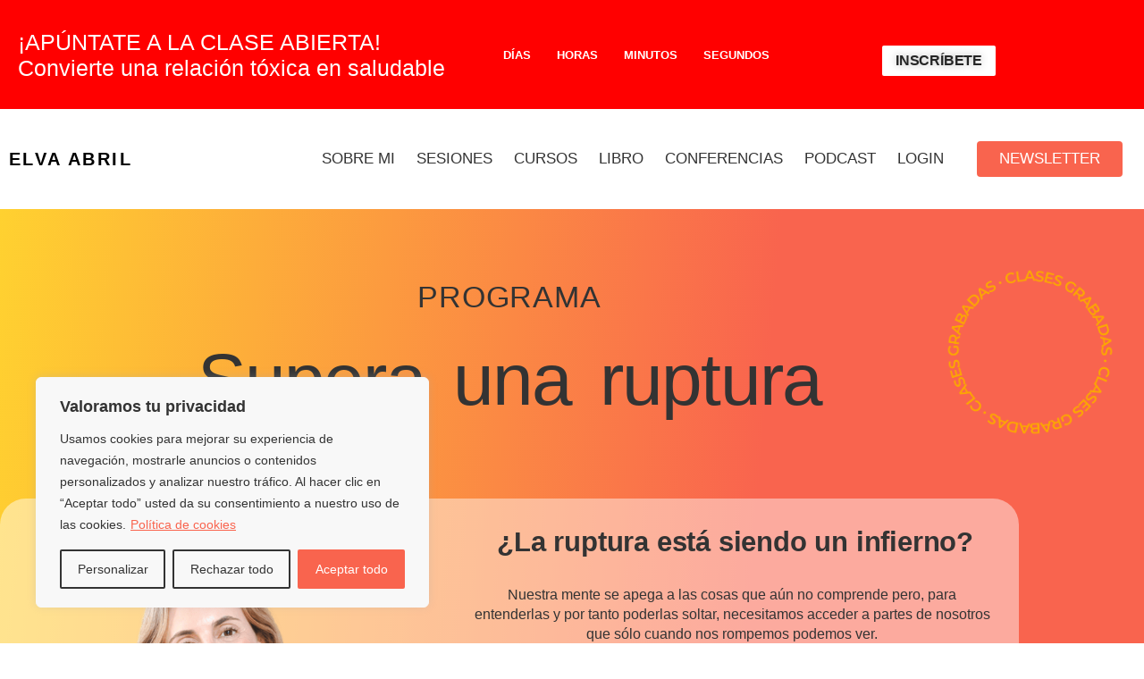

--- FILE ---
content_type: text/html; charset=UTF-8
request_url: https://elvaabril.com/ca/programa-rupturas/
body_size: 43308
content:
<!doctype html>
<html translate="no" lang="ca" prefix="og: https://ogp.me/ns#">
<head>
	<meta charset="UTF-8">
	<meta name="viewport" content="width=device-width, initial-scale=1">
	<link rel="profile" href="https://gmpg.org/xfn/11">
	
<!-- Google Tag Manager for WordPress by gtm4wp.com -->
<script data-cfasync="false" data-pagespeed-no-defer>
	var gtm4wp_datalayer_name = "dataLayer";
	var dataLayer = dataLayer || [];
</script>
<!-- End Google Tag Manager for WordPress by gtm4wp.com -->
<!-- Optimización para motores de búsqueda de Rank Math -  https://rankmath.com/ -->
<title>Elva Abril - Cómo superar una ruptura</title>
<meta name="description" content="Aprende a soltar con ligereza y ¡quítate a tu ex de la cabeza!"/>
<meta name="robots" content="follow, index, max-snippet:-1, max-video-preview:-1, max-image-preview:large"/>
<link rel="canonical" href="https://elvaabril.com/ca/programa-rupturas/" />
<meta property="og:locale" content="ca" />
<meta property="og:type" content="article" />
<meta property="og:title" content="Elva Abril - Cómo superar una ruptura" />
<meta property="og:description" content="Aprende a soltar con ligereza y ¡quítate a tu ex de la cabeza!" />
<meta property="og:url" content="https://elvaabril.com/ca/programa-rupturas/" />
<meta property="og:site_name" content="Elva Abril" />
<meta property="og:updated_time" content="2025-06-23T15:38:52+01:00" />
<meta property="og:image" content="https://elvaabril.com/wp-content/uploads/2024/04/ELVA.png" />
<meta property="og:image:secure_url" content="https://elvaabril.com/wp-content/uploads/2024/04/ELVA.png" />
<meta property="og:image:width" content="800" />
<meta property="og:image:height" content="687" />
<meta property="og:image:alt" content="Elva Abril - Cómo superar una ruptura" />
<meta property="og:image:type" content="image/png" />
<meta property="article:published_time" content="2025-01-27T09:17:17+01:00" />
<meta property="article:modified_time" content="2025-06-23T15:38:52+01:00" />
<meta name="twitter:card" content="summary_large_image" />
<meta name="twitter:title" content="Elva Abril - Cómo superar una ruptura" />
<meta name="twitter:description" content="Aprende a soltar con ligereza y ¡quítate a tu ex de la cabeza!" />
<meta name="twitter:image" content="https://elvaabril.com/wp-content/uploads/2024/04/ELVA.png" />
<meta name="twitter:label1" content="Tiempo de lectura" />
<meta name="twitter:data1" content="3 minutos" />
<script type="application/ld+json" class="rank-math-schema">{"@context":"https:\/\/schema.org","@graph":[{"@type":["Person","Organization"],"@id":"https:\/\/elvaabril.com\/#person","name":"Elva Abril"},{"@type":"WebSite","@id":"https:\/\/elvaabril.com\/#website","url":"https:\/\/elvaabril.com","name":"Elva Abril","publisher":{"@id":"https:\/\/elvaabril.com\/#person"},"inLanguage":"es"},{"@type":"ImageObject","@id":"https:\/\/elvaabril.com\/wp-content\/uploads\/2024\/04\/ELVA.png","url":"https:\/\/elvaabril.com\/wp-content\/uploads\/2024\/04\/ELVA.png","width":"800","height":"687","inLanguage":"es"},{"@type":"BreadcrumbList","@id":"https:\/\/elvaabril.com\/programa-rupturas\/#breadcrumb","itemListElement":[{"@type":"ListItem","position":"1","item":{"@id":"https:\/\/elvaabril.com","name":"Portada"}},{"@type":"ListItem","position":"2","item":{"@id":"https:\/\/elvaabril.com\/programa-rupturas\/","name":"PROGRAMA SUPERA UNA RUPTURA"}}]},{"@type":"WebPage","@id":"https:\/\/elvaabril.com\/programa-rupturas\/#webpage","url":"https:\/\/elvaabril.com\/programa-rupturas\/","name":"Elva Abril - C\u00f3mo superar una ruptura","datePublished":"2025-01-27T09:17:17+01:00","dateModified":"2025-06-23T15:38:52+01:00","isPartOf":{"@id":"https:\/\/elvaabril.com\/#website"},"primaryImageOfPage":{"@id":"https:\/\/elvaabril.com\/wp-content\/uploads\/2024\/04\/ELVA.png"},"inLanguage":"es","breadcrumb":{"@id":"https:\/\/elvaabril.com\/programa-rupturas\/#breadcrumb"}},{"@type":"Person","@id":"https:\/\/elvaabril.com\/author\/webdesigner\/","name":"Marta","url":"https:\/\/elvaabril.com\/author\/webdesigner\/","image":{"@type":"ImageObject","@id":"https:\/\/secure.gravatar.com\/avatar\/c82ecf171dc73a1635d04bb046f321201d4423fcda905d29b8ed907394e0553b?s=96&amp;d=mm&amp;r=g","url":"https:\/\/secure.gravatar.com\/avatar\/c82ecf171dc73a1635d04bb046f321201d4423fcda905d29b8ed907394e0553b?s=96&amp;d=mm&amp;r=g","caption":"Marta","inLanguage":"es"}},{"@type":"Article","headline":"Elva Abril - C\u00f3mo superar una ruptura","keywords":"Elva Abril - C\u00f3mo superar una ruptura","datePublished":"2025-01-27T09:17:17+01:00","dateModified":"2025-06-23T15:38:52+01:00","author":{"@id":"https:\/\/elvaabril.com\/author\/webdesigner\/","name":"Marta"},"publisher":{"@id":"https:\/\/elvaabril.com\/#person"},"description":"Aprende a soltar con ligereza y \u00a1qu\u00edtate a tu ex de la cabeza!","name":"Elva Abril - C\u00f3mo superar una ruptura","@id":"https:\/\/elvaabril.com\/programa-rupturas\/#richSnippet","isPartOf":{"@id":"https:\/\/elvaabril.com\/programa-rupturas\/#webpage"},"image":{"@id":"https:\/\/elvaabril.com\/wp-content\/uploads\/2024\/04\/ELVA.png"},"inLanguage":"es","mainEntityOfPage":{"@id":"https:\/\/elvaabril.com\/programa-rupturas\/#webpage"}}]}</script>
<!-- /Plugin Rank Math WordPress SEO -->

<link rel='dns-prefetch' href='//www.googletagmanager.com' />
<link rel='dns-prefetch' href='//hcaptcha.com' />
<link rel="alternate" type="application/rss+xml" title="Elva Abril &raquo; Feed" href="https://elvaabril.com/feed/" />
<link rel="alternate" type="application/rss+xml" title="Elva Abril &raquo; Feed de los comentarios" href="https://elvaabril.com/comments/feed/" />
<link rel="alternate" title="oEmbed (JSON)" type="application/json+oembed" href="https://elvaabril.com/wp-json/oembed/1.0/embed?url=https%3A%2F%2Felvaabril.com%2Fprograma-rupturas%2F" />
<link rel="alternate" title="oEmbed (XML)" type="text/xml+oembed" href="https://elvaabril.com/wp-json/oembed/1.0/embed?url=https%3A%2F%2Felvaabril.com%2Fprograma-rupturas%2F&#038;format=xml" />
<style id='wp-img-auto-sizes-contain-inline-css'>
img:is([sizes=auto i],[sizes^="auto," i]){contain-intrinsic-size:3000px 1500px}
/*# sourceURL=wp-img-auto-sizes-contain-inline-css */
</style>

<link rel='stylesheet' id='sbi_styles-css' href='https://elvaabril.com/wp-content/plugins/instagram-feed/css/sbi-styles.min.css?ver=6.10.0' media='all' />
<style id='global-styles-inline-css'>
:root{--wp--preset--aspect-ratio--square: 1;--wp--preset--aspect-ratio--4-3: 4/3;--wp--preset--aspect-ratio--3-4: 3/4;--wp--preset--aspect-ratio--3-2: 3/2;--wp--preset--aspect-ratio--2-3: 2/3;--wp--preset--aspect-ratio--16-9: 16/9;--wp--preset--aspect-ratio--9-16: 9/16;--wp--preset--color--black: #000000;--wp--preset--color--cyan-bluish-gray: #abb8c3;--wp--preset--color--white: #ffffff;--wp--preset--color--pale-pink: #f78da7;--wp--preset--color--vivid-red: #cf2e2e;--wp--preset--color--luminous-vivid-orange: #ff6900;--wp--preset--color--luminous-vivid-amber: #fcb900;--wp--preset--color--light-green-cyan: #7bdcb5;--wp--preset--color--vivid-green-cyan: #00d084;--wp--preset--color--pale-cyan-blue: #8ed1fc;--wp--preset--color--vivid-cyan-blue: #0693e3;--wp--preset--color--vivid-purple: #9b51e0;--wp--preset--gradient--vivid-cyan-blue-to-vivid-purple: linear-gradient(135deg,rgb(6,147,227) 0%,rgb(155,81,224) 100%);--wp--preset--gradient--light-green-cyan-to-vivid-green-cyan: linear-gradient(135deg,rgb(122,220,180) 0%,rgb(0,208,130) 100%);--wp--preset--gradient--luminous-vivid-amber-to-luminous-vivid-orange: linear-gradient(135deg,rgb(252,185,0) 0%,rgb(255,105,0) 100%);--wp--preset--gradient--luminous-vivid-orange-to-vivid-red: linear-gradient(135deg,rgb(255,105,0) 0%,rgb(207,46,46) 100%);--wp--preset--gradient--very-light-gray-to-cyan-bluish-gray: linear-gradient(135deg,rgb(238,238,238) 0%,rgb(169,184,195) 100%);--wp--preset--gradient--cool-to-warm-spectrum: linear-gradient(135deg,rgb(74,234,220) 0%,rgb(151,120,209) 20%,rgb(207,42,186) 40%,rgb(238,44,130) 60%,rgb(251,105,98) 80%,rgb(254,248,76) 100%);--wp--preset--gradient--blush-light-purple: linear-gradient(135deg,rgb(255,206,236) 0%,rgb(152,150,240) 100%);--wp--preset--gradient--blush-bordeaux: linear-gradient(135deg,rgb(254,205,165) 0%,rgb(254,45,45) 50%,rgb(107,0,62) 100%);--wp--preset--gradient--luminous-dusk: linear-gradient(135deg,rgb(255,203,112) 0%,rgb(199,81,192) 50%,rgb(65,88,208) 100%);--wp--preset--gradient--pale-ocean: linear-gradient(135deg,rgb(255,245,203) 0%,rgb(182,227,212) 50%,rgb(51,167,181) 100%);--wp--preset--gradient--electric-grass: linear-gradient(135deg,rgb(202,248,128) 0%,rgb(113,206,126) 100%);--wp--preset--gradient--midnight: linear-gradient(135deg,rgb(2,3,129) 0%,rgb(40,116,252) 100%);--wp--preset--font-size--small: 13px;--wp--preset--font-size--medium: 20px;--wp--preset--font-size--large: 36px;--wp--preset--font-size--x-large: 42px;--wp--preset--spacing--20: 0.44rem;--wp--preset--spacing--30: 0.67rem;--wp--preset--spacing--40: 1rem;--wp--preset--spacing--50: 1.5rem;--wp--preset--spacing--60: 2.25rem;--wp--preset--spacing--70: 3.38rem;--wp--preset--spacing--80: 5.06rem;--wp--preset--shadow--natural: 6px 6px 9px rgba(0, 0, 0, 0.2);--wp--preset--shadow--deep: 12px 12px 50px rgba(0, 0, 0, 0.4);--wp--preset--shadow--sharp: 6px 6px 0px rgba(0, 0, 0, 0.2);--wp--preset--shadow--outlined: 6px 6px 0px -3px rgb(255, 255, 255), 6px 6px rgb(0, 0, 0);--wp--preset--shadow--crisp: 6px 6px 0px rgb(0, 0, 0);}:root { --wp--style--global--content-size: 800px;--wp--style--global--wide-size: 1200px; }:where(body) { margin: 0; }.wp-site-blocks > .alignleft { float: left; margin-right: 2em; }.wp-site-blocks > .alignright { float: right; margin-left: 2em; }.wp-site-blocks > .aligncenter { justify-content: center; margin-left: auto; margin-right: auto; }:where(.wp-site-blocks) > * { margin-block-start: 24px; margin-block-end: 0; }:where(.wp-site-blocks) > :first-child { margin-block-start: 0; }:where(.wp-site-blocks) > :last-child { margin-block-end: 0; }:root { --wp--style--block-gap: 24px; }:root :where(.is-layout-flow) > :first-child{margin-block-start: 0;}:root :where(.is-layout-flow) > :last-child{margin-block-end: 0;}:root :where(.is-layout-flow) > *{margin-block-start: 24px;margin-block-end: 0;}:root :where(.is-layout-constrained) > :first-child{margin-block-start: 0;}:root :where(.is-layout-constrained) > :last-child{margin-block-end: 0;}:root :where(.is-layout-constrained) > *{margin-block-start: 24px;margin-block-end: 0;}:root :where(.is-layout-flex){gap: 24px;}:root :where(.is-layout-grid){gap: 24px;}.is-layout-flow > .alignleft{float: left;margin-inline-start: 0;margin-inline-end: 2em;}.is-layout-flow > .alignright{float: right;margin-inline-start: 2em;margin-inline-end: 0;}.is-layout-flow > .aligncenter{margin-left: auto !important;margin-right: auto !important;}.is-layout-constrained > .alignleft{float: left;margin-inline-start: 0;margin-inline-end: 2em;}.is-layout-constrained > .alignright{float: right;margin-inline-start: 2em;margin-inline-end: 0;}.is-layout-constrained > .aligncenter{margin-left: auto !important;margin-right: auto !important;}.is-layout-constrained > :where(:not(.alignleft):not(.alignright):not(.alignfull)){max-width: var(--wp--style--global--content-size);margin-left: auto !important;margin-right: auto !important;}.is-layout-constrained > .alignwide{max-width: var(--wp--style--global--wide-size);}body .is-layout-flex{display: flex;}.is-layout-flex{flex-wrap: wrap;align-items: center;}.is-layout-flex > :is(*, div){margin: 0;}body .is-layout-grid{display: grid;}.is-layout-grid > :is(*, div){margin: 0;}body{padding-top: 0px;padding-right: 0px;padding-bottom: 0px;padding-left: 0px;}a:where(:not(.wp-element-button)){text-decoration: underline;}:root :where(.wp-element-button, .wp-block-button__link){background-color: #32373c;border-width: 0;color: #fff;font-family: inherit;font-size: inherit;font-style: inherit;font-weight: inherit;letter-spacing: inherit;line-height: inherit;padding-top: calc(0.667em + 2px);padding-right: calc(1.333em + 2px);padding-bottom: calc(0.667em + 2px);padding-left: calc(1.333em + 2px);text-decoration: none;text-transform: inherit;}.has-black-color{color: var(--wp--preset--color--black) !important;}.has-cyan-bluish-gray-color{color: var(--wp--preset--color--cyan-bluish-gray) !important;}.has-white-color{color: var(--wp--preset--color--white) !important;}.has-pale-pink-color{color: var(--wp--preset--color--pale-pink) !important;}.has-vivid-red-color{color: var(--wp--preset--color--vivid-red) !important;}.has-luminous-vivid-orange-color{color: var(--wp--preset--color--luminous-vivid-orange) !important;}.has-luminous-vivid-amber-color{color: var(--wp--preset--color--luminous-vivid-amber) !important;}.has-light-green-cyan-color{color: var(--wp--preset--color--light-green-cyan) !important;}.has-vivid-green-cyan-color{color: var(--wp--preset--color--vivid-green-cyan) !important;}.has-pale-cyan-blue-color{color: var(--wp--preset--color--pale-cyan-blue) !important;}.has-vivid-cyan-blue-color{color: var(--wp--preset--color--vivid-cyan-blue) !important;}.has-vivid-purple-color{color: var(--wp--preset--color--vivid-purple) !important;}.has-black-background-color{background-color: var(--wp--preset--color--black) !important;}.has-cyan-bluish-gray-background-color{background-color: var(--wp--preset--color--cyan-bluish-gray) !important;}.has-white-background-color{background-color: var(--wp--preset--color--white) !important;}.has-pale-pink-background-color{background-color: var(--wp--preset--color--pale-pink) !important;}.has-vivid-red-background-color{background-color: var(--wp--preset--color--vivid-red) !important;}.has-luminous-vivid-orange-background-color{background-color: var(--wp--preset--color--luminous-vivid-orange) !important;}.has-luminous-vivid-amber-background-color{background-color: var(--wp--preset--color--luminous-vivid-amber) !important;}.has-light-green-cyan-background-color{background-color: var(--wp--preset--color--light-green-cyan) !important;}.has-vivid-green-cyan-background-color{background-color: var(--wp--preset--color--vivid-green-cyan) !important;}.has-pale-cyan-blue-background-color{background-color: var(--wp--preset--color--pale-cyan-blue) !important;}.has-vivid-cyan-blue-background-color{background-color: var(--wp--preset--color--vivid-cyan-blue) !important;}.has-vivid-purple-background-color{background-color: var(--wp--preset--color--vivid-purple) !important;}.has-black-border-color{border-color: var(--wp--preset--color--black) !important;}.has-cyan-bluish-gray-border-color{border-color: var(--wp--preset--color--cyan-bluish-gray) !important;}.has-white-border-color{border-color: var(--wp--preset--color--white) !important;}.has-pale-pink-border-color{border-color: var(--wp--preset--color--pale-pink) !important;}.has-vivid-red-border-color{border-color: var(--wp--preset--color--vivid-red) !important;}.has-luminous-vivid-orange-border-color{border-color: var(--wp--preset--color--luminous-vivid-orange) !important;}.has-luminous-vivid-amber-border-color{border-color: var(--wp--preset--color--luminous-vivid-amber) !important;}.has-light-green-cyan-border-color{border-color: var(--wp--preset--color--light-green-cyan) !important;}.has-vivid-green-cyan-border-color{border-color: var(--wp--preset--color--vivid-green-cyan) !important;}.has-pale-cyan-blue-border-color{border-color: var(--wp--preset--color--pale-cyan-blue) !important;}.has-vivid-cyan-blue-border-color{border-color: var(--wp--preset--color--vivid-cyan-blue) !important;}.has-vivid-purple-border-color{border-color: var(--wp--preset--color--vivid-purple) !important;}.has-vivid-cyan-blue-to-vivid-purple-gradient-background{background: var(--wp--preset--gradient--vivid-cyan-blue-to-vivid-purple) !important;}.has-light-green-cyan-to-vivid-green-cyan-gradient-background{background: var(--wp--preset--gradient--light-green-cyan-to-vivid-green-cyan) !important;}.has-luminous-vivid-amber-to-luminous-vivid-orange-gradient-background{background: var(--wp--preset--gradient--luminous-vivid-amber-to-luminous-vivid-orange) !important;}.has-luminous-vivid-orange-to-vivid-red-gradient-background{background: var(--wp--preset--gradient--luminous-vivid-orange-to-vivid-red) !important;}.has-very-light-gray-to-cyan-bluish-gray-gradient-background{background: var(--wp--preset--gradient--very-light-gray-to-cyan-bluish-gray) !important;}.has-cool-to-warm-spectrum-gradient-background{background: var(--wp--preset--gradient--cool-to-warm-spectrum) !important;}.has-blush-light-purple-gradient-background{background: var(--wp--preset--gradient--blush-light-purple) !important;}.has-blush-bordeaux-gradient-background{background: var(--wp--preset--gradient--blush-bordeaux) !important;}.has-luminous-dusk-gradient-background{background: var(--wp--preset--gradient--luminous-dusk) !important;}.has-pale-ocean-gradient-background{background: var(--wp--preset--gradient--pale-ocean) !important;}.has-electric-grass-gradient-background{background: var(--wp--preset--gradient--electric-grass) !important;}.has-midnight-gradient-background{background: var(--wp--preset--gradient--midnight) !important;}.has-small-font-size{font-size: var(--wp--preset--font-size--small) !important;}.has-medium-font-size{font-size: var(--wp--preset--font-size--medium) !important;}.has-large-font-size{font-size: var(--wp--preset--font-size--large) !important;}.has-x-large-font-size{font-size: var(--wp--preset--font-size--x-large) !important;}
:root :where(.wp-block-pullquote){font-size: 1.5em;line-height: 1.6;}
/*# sourceURL=global-styles-inline-css */
</style>
<link rel='stylesheet' id='mailerlite_forms.css-css' href='https://elvaabril.com/wp-content/plugins/official-mailerlite-sign-up-forms/assets/css/mailerlite_forms.css?ver=1.7.18' media='all' />
<link rel='stylesheet' id='weglot-css-css' href='https://elvaabril.com/wp-content/plugins/weglot/dist/css/front-css.css?ver=5.2' media='all' />
<link rel='stylesheet' id='new-flag-css-css' href='https://elvaabril.com/wp-content/plugins/weglot/dist/css/new-flags.css?ver=5.2' media='all' />
<link rel='stylesheet' id='hello-elementor-css' href='https://elvaabril.com/wp-content/themes/hello-elementor/assets/css/reset.css?ver=3.4.4' media='all' />
<link rel='stylesheet' id='hello-elementor-theme-style-css' href='https://elvaabril.com/wp-content/themes/hello-elementor/assets/css/theme.css?ver=3.4.4' media='all' />
<link rel='stylesheet' id='hello-elementor-header-footer-css' href='https://elvaabril.com/wp-content/themes/hello-elementor/assets/css/header-footer.css?ver=3.4.4' media='all' />
<link rel='stylesheet' id='elementor-frontend-css' href='https://elvaabril.com/wp-content/plugins/elementor/assets/css/frontend.min.css?ver=3.34.0' media='all' />
<link rel='stylesheet' id='elementor-post-7-css' href='https://elvaabril.com/wp-content/uploads/elementor/css/post-7.css?ver=1768464272' media='all' />
<link rel='stylesheet' id='widget-heading-css' href='https://elvaabril.com/wp-content/plugins/elementor/assets/css/widget-heading.min.css?ver=3.34.0' media='all' />
<link rel='stylesheet' id='widget-countdown-css' href='https://elvaabril.com/wp-content/plugins/elementor-pro/assets/css/widget-countdown.min.css?ver=3.34.0' media='all' />
<link rel='stylesheet' id='widget-nav-menu-css' href='https://elvaabril.com/wp-content/plugins/elementor-pro/assets/css/widget-nav-menu.min.css?ver=3.34.0' media='all' />
<link rel='stylesheet' id='e-sticky-css' href='https://elvaabril.com/wp-content/plugins/elementor-pro/assets/css/modules/sticky.min.css?ver=3.34.0' media='all' />
<link rel='stylesheet' id='widget-image-css' href='https://elvaabril.com/wp-content/plugins/elementor/assets/css/widget-image.min.css?ver=3.34.0' media='all' />
<link rel='stylesheet' id='widget-social-icons-css' href='https://elvaabril.com/wp-content/plugins/elementor/assets/css/widget-social-icons.min.css?ver=3.34.0' media='all' />
<link rel='stylesheet' id='e-apple-webkit-css' href='https://elvaabril.com/wp-content/plugins/elementor/assets/css/conditionals/apple-webkit.min.css?ver=3.34.0' media='all' />
<link rel='stylesheet' id='widget-spacer-css' href='https://elvaabril.com/wp-content/plugins/elementor/assets/css/widget-spacer.min.css?ver=3.34.0' media='all' />
<link rel='stylesheet' id='e-popup-css' href='https://elvaabril.com/wp-content/plugins/elementor-pro/assets/css/conditionals/popup.min.css?ver=3.34.0' media='all' />
<link rel='stylesheet' id='elementor-icons-css' href='https://elvaabril.com/wp-content/plugins/elementor/assets/lib/eicons/css/elementor-icons.min.css?ver=5.45.0' media='all' />
<link rel='stylesheet' id='sbistyles-css' href='https://elvaabril.com/wp-content/plugins/instagram-feed/css/sbi-styles.min.css?ver=6.10.0' media='all' />
<link rel='stylesheet' id='e-motion-fx-css' href='https://elvaabril.com/wp-content/plugins/elementor-pro/assets/css/modules/motion-fx.min.css?ver=3.34.0' media='all' />
<link rel='stylesheet' id='e-animation-fadeInUp-css' href='https://elvaabril.com/wp-content/plugins/elementor/assets/lib/animations/styles/fadeInUp.min.css?ver=3.34.0' media='all' />
<link rel='stylesheet' id='e-animation-fadeIn-css' href='https://elvaabril.com/wp-content/plugins/elementor/assets/lib/animations/styles/fadeIn.min.css?ver=3.34.0' media='all' />
<link rel='stylesheet' id='e-animation-slideInUp-css' href='https://elvaabril.com/wp-content/plugins/elementor/assets/lib/animations/styles/slideInUp.min.css?ver=3.34.0' media='all' />
<link rel='stylesheet' id='e-animation-slideInLeft-css' href='https://elvaabril.com/wp-content/plugins/elementor/assets/lib/animations/styles/slideInLeft.min.css?ver=3.34.0' media='all' />
<link rel='stylesheet' id='e-animation-fadeInRight-css' href='https://elvaabril.com/wp-content/plugins/elementor/assets/lib/animations/styles/fadeInRight.min.css?ver=3.34.0' media='all' />
<link rel='stylesheet' id='widget-video-css' href='https://elvaabril.com/wp-content/plugins/elementor/assets/css/widget-video.min.css?ver=3.34.0' media='all' />
<link rel='stylesheet' id='elementor-post-9900-css' href='https://elvaabril.com/wp-content/uploads/elementor/css/post-9900.css?ver=1768470745' media='all' />
<link rel='stylesheet' id='elementor-post-19-css' href='https://elvaabril.com/wp-content/uploads/elementor/css/post-19.css?ver=1768897340' media='all' />
<link rel='stylesheet' id='elementor-post-79-css' href='https://elvaabril.com/wp-content/uploads/elementor/css/post-79.css?ver=1768464272' media='all' />
<link rel='stylesheet' id='elementor-post-8951-css' href='https://elvaabril.com/wp-content/uploads/elementor/css/post-8951.css?ver=1768464272' media='all' />
<link rel='stylesheet' id='elementor-gf-local-playfairdisplay-css' href='https://elvaabril.com/wp-content/uploads/elementor/google-fonts/css/playfairdisplay.css?ver=1747919312' media='all' />
<link rel='stylesheet' id='elementor-gf-local-poiretone-css' href='https://elvaabril.com/wp-content/uploads/elementor/google-fonts/css/poiretone.css?ver=1747919313' media='all' />
<link rel='stylesheet' id='elementor-gf-local-montserrat-css' href='https://elvaabril.com/wp-content/uploads/elementor/google-fonts/css/montserrat.css?ver=1747919345' media='all' />
<link rel='stylesheet' id='elementor-gf-local-dmserifdisplay-css' href='https://elvaabril.com/wp-content/uploads/elementor/google-fonts/css/dmserifdisplay.css?ver=1747951255' media='all' />
<link rel='stylesheet' id='elementor-gf-local-alata-css' href='https://elvaabril.com/wp-content/uploads/elementor/google-fonts/css/alata.css?ver=1747919345' media='all' />
<link rel='stylesheet' id='elementor-icons-shared-0-css' href='https://elvaabril.com/wp-content/plugins/elementor/assets/lib/font-awesome/css/fontawesome.min.css?ver=5.15.3' media='all' />
<link rel='stylesheet' id='elementor-icons-fa-solid-css' href='https://elvaabril.com/wp-content/plugins/elementor/assets/lib/font-awesome/css/solid.min.css?ver=5.15.3' media='all' />
<script id="real3d-flipbook-global-js-extra">
var flipbookOptions_global = {"pages":[],"pdfUrl":"","printPdfUrl":"","tableOfContent":[],"id":"","bookId":"","date":"","lightboxThumbnailUrl":"","mode":"normal","viewMode":"webgl","pageTextureSize":"3000","pageTextureSizeSmall":"1500","pageTextureSizeMobile":"","pageTextureSizeMobileSmall":"1000","minPixelRatio":"1","pdfTextLayer":"true","zoomMin":"0.9","zoomStep":"2","zoomSize":"","zoomReset":"false","doubleClickZoom":"true","pageDrag":"true","singlePageMode":"false","pageFlipDuration":"1","sound":"true","startPage":"1","pageNumberOffset":"0","deeplinking":{"enabled":"false","prefix":""},"responsiveView":"true","responsiveViewTreshold":"768","responsiveViewRatio":"1","cover":"true","backCover":"true","scaleCover":"false","pageCaptions":"false","height":"400","responsiveHeight":"true","containerRatio":"","thumbnailsOnStart":"false","contentOnStart":"false","searchOnStart":"","searchResultsThumbs":"false","tableOfContentCloseOnClick":"true","thumbsCloseOnClick":"true","autoplayOnStart":"false","autoplayInterval":"3000","autoplayLoop":"true","autoplayStartPage":"1","rightToLeft":"false","pageWidth":"","pageHeight":"","thumbSize":"130","logoImg":"","logoUrl":"","logoUrlTarget":"","logoCSS":"position:absolute;left:0;top:0;","menuSelector":"","zIndex":"auto","preloaderText":"","googleAnalyticsTrackingCode":"","pdfBrowserViewerIfIE":"false","modeMobile":"","viewModeMobile":"","aspectMobile":"","aspectRatioMobile":"0.71","singlePageModeIfMobile":"false","logoHideOnMobile":"false","mobile":{"thumbnailsOnStart":"false","contentOnStart":"false","pagesInMemory":"6","bitmapResizeHeight":"","bitmapResizeQuality":"","currentPage":{"enabled":"false"},"pdfUrl":""},"lightboxCssClass":"","lightboxLink":"","lightboxLinkNewWindow":"true","lightboxBackground":"rgb(81, 85, 88)","lightboxBackgroundPattern":"","lightboxBackgroundImage":"","lightboxContainerCSS":"display:inline-block;padding:10px;","lightboxThumbnailHeight":"300","lightboxThumbnailUrlCSS":"display:block;","lightboxThumbnailInfo":"false","lightboxThumbnailInfoText":"","lightboxThumbnailInfoCSS":"top: 0;  width: 100%; height: 100%; font-size: 16px; color: #000; background: rgba(255,255,255,.8); ","showTitle":"false","showDate":"false","hideThumbnail":"false","lightboxText":"","lightboxTextCSS":"display:block;","lightboxTextPosition":"top","lightBoxOpened":"false","lightBoxFullscreen":"false","lightboxStartPage":"","lightboxMarginV":"0","lightboxMarginH":"0","lights":"true","lightPositionX":"0","lightPositionY":"150","lightPositionZ":"1400","lightIntensity":"0.6","shadows":"true","shadowMapSize":"2048","shadowOpacity":"0.2","shadowDistance":"15","pageHardness":"2","coverHardness":"2","pageRoughness":"1","pageMetalness":"0","pageSegmentsW":"6","pageSegmentsH":"1","pagesInMemory":"20","bitmapResizeHeight":"","bitmapResizeQuality":"","pageMiddleShadowSize":"4","pageMiddleShadowColorL":"#7F7F7F","pageMiddleShadowColorR":"#AAAAAA","antialias":"false","pan":"0","tilt":"0","rotateCameraOnMouseDrag":"true","panMax":"20","panMin":"-20","tiltMax":"0","tiltMin":"0","currentPage":{"enabled":"true","title":"Current page","hAlign":"left","vAlign":"top"},"btnAutoplay":{"enabled":"true","title":"Autoplay"},"btnNext":{"enabled":"true","title":"Next Page"},"btnLast":{"enabled":"false","title":"Last Page"},"btnPrev":{"enabled":"true","title":"Previous Page"},"btnFirst":{"enabled":"false","title":"First Page"},"btnZoomIn":{"enabled":"true","title":"Zoom in"},"btnZoomOut":{"enabled":"true","title":"Zoom out"},"btnToc":{"enabled":"true","title":"Table of Contents"},"btnThumbs":{"enabled":"true","title":"Pages"},"btnShare":{"enabled":"true","title":"Share"},"btnNotes":{"enabled":"false","title":"Notes"},"btnDownloadPages":{"enabled":"false","url":"","title":"Download pages"},"btnDownloadPdf":{"enabled":"true","url":"","title":"Download PDF","forceDownload":"true","openInNewWindow":"true"},"btnSound":{"enabled":"true","title":"Sound"},"btnExpand":{"enabled":"true","title":"Toggle fullscreen"},"btnSingle":{"enabled":"true","title":"Toggle single page"},"btnSearch":{"enabled":"false","title":"Search"},"search":{"enabled":"false","title":"Search"},"btnBookmark":{"enabled":"false","title":"Bookmark"},"btnPrint":{"enabled":"true","title":"Print"},"btnTools":{"enabled":"true","title":"Tools"},"btnClose":{"enabled":"true","title":"Close"},"whatsapp":{"enabled":"true"},"twitter":{"enabled":"true"},"facebook":{"enabled":"true"},"pinterest":{"enabled":"true"},"email":{"enabled":"true"},"linkedin":{"enabled":"true"},"digg":{"enabled":"false"},"reddit":{"enabled":"false"},"shareUrl":"","shareTitle":"","shareImage":"","layout":"1","icons":"FontAwesome","skin":"light","useFontAwesome5":"true","sideNavigationButtons":"true","menuNavigationButtons":"false","backgroundColor":"rgb(81, 85, 88)","backgroundPattern":"","backgroundImage":"","backgroundTransparent":"false","menuBackground":"","menuShadow":"","menuMargin":"0","menuPadding":"0","menuOverBook":"false","menuFloating":"false","menuTransparent":"false","menu2Background":"","menu2Shadow":"","menu2Margin":"0","menu2Padding":"0","menu2OverBook":"true","menu2Floating":"false","menu2Transparent":"true","skinColor":"","skinBackground":"","hideMenu":"false","menuAlignHorizontal":"center","btnColor":"","btnColorHover":"","btnBackground":"none","btnRadius":"0","btnMargin":"0","btnSize":"18","btnPaddingV":"10","btnPaddingH":"10","btnShadow":"","btnTextShadow":"","btnBorder":"","arrowColor":"#fff","arrowColorHover":"#fff","arrowBackground":"rgba(0,0,0,0)","arrowBackgroundHover":"rgba(0, 0, 0, .15)","arrowRadius":"4","arrowMargin":"4","arrowSize":"40","arrowPadding":"10","arrowTextShadow":"0px 0px 1px rgba(0, 0, 0, 1)","arrowBorder":"","closeBtnColorHover":"#FFF","closeBtnBackground":"rgba(0,0,0,.4)","closeBtnRadius":"0","closeBtnMargin":"0","closeBtnSize":"20","closeBtnPadding":"5","closeBtnTextShadow":"","closeBtnBorder":"","floatingBtnColor":"","floatingBtnColorHover":"","floatingBtnBackground":"","floatingBtnBackgroundHover":"","floatingBtnRadius":"","floatingBtnMargin":"","floatingBtnSize":"","floatingBtnPadding":"","floatingBtnShadow":"","floatingBtnTextShadow":"","floatingBtnBorder":"","currentPageMarginV":"5","currentPageMarginH":"5","arrowsAlwaysEnabledForNavigation":"true","arrowsDisabledNotFullscreen":"true","touchSwipeEnabled":"true","fitToWidth":"false","rightClickEnabled":"true","linkColor":"rgba(0, 0, 0, 0)","linkColorHover":"rgba(255, 255, 0, 1)","linkOpacity":"0.4","linkTarget":"_blank","pdfAutoLinks":"false","disableRange":"false","strings":{"print":"Print","printLeftPage":"Print left page","printRightPage":"Print right page","printCurrentPage":"Print current page","printAllPages":"Print all pages","download":"Download","downloadLeftPage":"Download left page","downloadRightPage":"Download right page","downloadCurrentPage":"Download current page","downloadAllPages":"Download all pages","bookmarks":"Bookmarks","bookmarkLeftPage":"Bookmark left page","bookmarkRightPage":"Bookmark right page","bookmarkCurrentPage":"Bookmark current page","search":"Search","findInDocument":"Find in document","pagesFoundContaining":"pages found containing","noMatches":"No matches","matchesFound":"matches found","page":"Page","matches":"matches","thumbnails":"Thumbnails","tableOfContent":"Table of Contents","share":"Share","pressEscToClose":"Press ESC to close","password":"Password","addNote":"Add note","typeInYourNote":"Type in your note..."},"access":"free","backgroundMusic":"","cornerCurl":"false","pdfTools":{"pageHeight":1500,"thumbHeight":200,"quality":0.8,"textLayer":"true","autoConvert":"true"},"slug":"","convertPDFLinks":"true","convertPDFLinksWithClass":"","convertPDFLinksWithoutClass":"","overridePDFEmbedder":"true","overrideDflip":"true","overrideWonderPDFEmbed":"true","override3DFlipBook":"true","overridePDFjsViewer":"true","resumeReading":"false","previewPages":"","previewMode":""};
//# sourceURL=real3d-flipbook-global-js-extra
</script>
<script id="cookie-law-info-js-extra">
var _ckyConfig = {"_ipData":[],"_assetsURL":"https://elvaabril.com/wp-content/plugins/cookie-law-info/lite/frontend/images/","_publicURL":"https://elvaabril.com","_expiry":"365","_categories":[{"name":"Necesaria","slug":"necessary","isNecessary":true,"ccpaDoNotSell":true,"cookies":[],"active":true,"defaultConsent":{"gdpr":true,"ccpa":true}},{"name":"Funcional","slug":"functional","isNecessary":false,"ccpaDoNotSell":true,"cookies":[],"active":true,"defaultConsent":{"gdpr":false,"ccpa":false}},{"name":"Anal\u00edtica","slug":"analytics","isNecessary":false,"ccpaDoNotSell":true,"cookies":[],"active":true,"defaultConsent":{"gdpr":false,"ccpa":false}},{"name":"El rendimiento","slug":"performance","isNecessary":false,"ccpaDoNotSell":true,"cookies":[],"active":true,"defaultConsent":{"gdpr":false,"ccpa":false}},{"name":"Anuncio","slug":"advertisement","isNecessary":false,"ccpaDoNotSell":true,"cookies":[],"active":true,"defaultConsent":{"gdpr":false,"ccpa":false}}],"_activeLaw":"gdpr","_rootDomain":"","_block":"1","_showBanner":"1","_bannerConfig":{"settings":{"type":"box","preferenceCenterType":"popup","position":"bottom-left","applicableLaw":"gdpr"},"behaviours":{"reloadBannerOnAccept":false,"loadAnalyticsByDefault":false,"animations":{"onLoad":"animate","onHide":"sticky"}},"config":{"revisitConsent":{"status":true,"tag":"revisit-consent","position":"bottom-left","meta":{"url":"#"},"styles":{"background-color":"#333333"},"elements":{"title":{"type":"text","tag":"revisit-consent-title","status":true,"styles":{"color":"#0056a7"}}}},"preferenceCenter":{"toggle":{"status":true,"tag":"detail-category-toggle","type":"toggle","states":{"active":{"styles":{"background-color":"#1863DC"}},"inactive":{"styles":{"background-color":"#D0D5D2"}}}}},"categoryPreview":{"status":false,"toggle":{"status":true,"tag":"detail-category-preview-toggle","type":"toggle","states":{"active":{"styles":{"background-color":"#1863DC"}},"inactive":{"styles":{"background-color":"#D0D5D2"}}}}},"videoPlaceholder":{"status":true,"styles":{"background-color":"#000000","border-color":"#000000","color":"#ffffff"}},"readMore":{"status":true,"tag":"readmore-button","type":"link","meta":{"noFollow":true,"newTab":true},"styles":{"color":"#F9644E","background-color":"transparent","border-color":"transparent"}},"showMore":{"status":true,"tag":"show-desc-button","type":"button","styles":{"color":"#1863DC"}},"showLess":{"status":true,"tag":"hide-desc-button","type":"button","styles":{"color":"#1863DC"}},"alwaysActive":{"status":true,"tag":"always-active","styles":{"color":"#008000"}},"manualLinks":{"status":true,"tag":"manual-links","type":"link","styles":{"color":"#1863DC"}},"auditTable":{"status":true},"optOption":{"status":true,"toggle":{"status":true,"tag":"optout-option-toggle","type":"toggle","states":{"active":{"styles":{"background-color":"#1863dc"}},"inactive":{"styles":{"background-color":"#FFFFFF"}}}}}}},"_version":"3.3.9.1","_logConsent":"1","_tags":[{"tag":"accept-button","styles":{"color":"#FFF","background-color":"#F9644E","border-color":"#F9644E"}},{"tag":"reject-button","styles":{"color":"#333333","background-color":"transparent","border-color":"#333333"}},{"tag":"settings-button","styles":{"color":"#333333","background-color":"transparent","border-color":"#333333"}},{"tag":"readmore-button","styles":{"color":"#F9644E","background-color":"transparent","border-color":"transparent"}},{"tag":"donotsell-button","styles":{"color":"#1863DC","background-color":"transparent","border-color":"transparent"}},{"tag":"show-desc-button","styles":{"color":"#1863DC"}},{"tag":"hide-desc-button","styles":{"color":"#1863DC"}},{"tag":"cky-always-active","styles":[]},{"tag":"cky-link","styles":[]},{"tag":"accept-button","styles":{"color":"#FFF","background-color":"#F9644E","border-color":"#F9644E"}},{"tag":"revisit-consent","styles":{"background-color":"#333333"}}],"_shortCodes":[{"key":"cky_readmore","content":"\u003Ca href=\"#\" class=\"cky-policy\" aria-label=\"Pol\u00edtica de cookies\" target=\"_blank\" rel=\"noopener\" data-cky-tag=\"readmore-button\"\u003EPol\u00edtica de cookies\u003C/a\u003E","tag":"readmore-button","status":true,"attributes":{"rel":"nofollow","target":"_blank"}},{"key":"cky_show_desc","content":"\u003Cbutton class=\"cky-show-desc-btn\" data-cky-tag=\"show-desc-button\" aria-label=\"Mostrar m\u00e1s\"\u003EMostrar m\u00e1s\u003C/button\u003E","tag":"show-desc-button","status":true,"attributes":[]},{"key":"cky_hide_desc","content":"\u003Cbutton class=\"cky-show-desc-btn\" data-cky-tag=\"hide-desc-button\" aria-label=\"Mostrar menos\"\u003EMostrar menos\u003C/button\u003E","tag":"hide-desc-button","status":true,"attributes":[]},{"key":"cky_optout_show_desc","content":"[cky_optout_show_desc]","tag":"optout-show-desc-button","status":true,"attributes":[]},{"key":"cky_optout_hide_desc","content":"[cky_optout_hide_desc]","tag":"optout-hide-desc-button","status":true,"attributes":[]},{"key":"cky_category_toggle_label","content":"[cky_{{status}}_category_label] [cky_preference_{{category_slug}}_title]","tag":"","status":true,"attributes":[]},{"key":"cky_enable_category_label","content":"Permitir","tag":"","status":true,"attributes":[]},{"key":"cky_disable_category_label","content":"Desactivar","tag":"","status":true,"attributes":[]},{"key":"cky_video_placeholder","content":"\u003Cdiv class=\"video-placeholder-normal\" data-cky-tag=\"video-placeholder\" id=\"[UNIQUEID]\"\u003E\u003Cp class=\"video-placeholder-text-normal\" data-cky-tag=\"placeholder-title\"\u003EPor favor acepte el consentimiento de cookies\u003C/p\u003E\u003C/div\u003E","tag":"","status":true,"attributes":[]},{"key":"cky_enable_optout_label","content":"Permitir","tag":"","status":true,"attributes":[]},{"key":"cky_disable_optout_label","content":"Desactivar","tag":"","status":true,"attributes":[]},{"key":"cky_optout_toggle_label","content":"[cky_{{status}}_optout_label] [cky_optout_option_title]","tag":"","status":true,"attributes":[]},{"key":"cky_optout_option_title","content":"No vendan ni compartan mi informaci\u00f3n personal","tag":"","status":true,"attributes":[]},{"key":"cky_optout_close_label","content":"Cerca","tag":"","status":true,"attributes":[]},{"key":"cky_preference_close_label","content":"Cerca","tag":"","status":true,"attributes":[]}],"_rtl":"","_language":"es","_providersToBlock":[]};
var _ckyStyles = {"css":".cky-overlay{background: #000000; opacity: 0.4; position: fixed; top: 0; left: 0; width: 100%; height: 100%; z-index: 99999999;}.cky-hide{display: none;}.cky-btn-revisit-wrapper{display: flex; align-items: center; justify-content: center; background: #0056a7; width: 45px; height: 45px; border-radius: 50%; position: fixed; z-index: 999999; cursor: pointer;}.cky-revisit-bottom-left{bottom: 15px; left: 15px;}.cky-revisit-bottom-right{bottom: 15px; right: 15px;}.cky-btn-revisit-wrapper .cky-btn-revisit{display: flex; align-items: center; justify-content: center; background: none; border: none; cursor: pointer; position: relative; margin: 0; padding: 0;}.cky-btn-revisit-wrapper .cky-btn-revisit img{max-width: fit-content; margin: 0; height: 30px; width: 30px;}.cky-revisit-bottom-left:hover::before{content: attr(data-tooltip); position: absolute; background: #4e4b66; color: #ffffff; left: calc(100% + 7px); font-size: 12px; line-height: 16px; width: max-content; padding: 4px 8px; border-radius: 4px;}.cky-revisit-bottom-left:hover::after{position: absolute; content: \"\"; border: 5px solid transparent; left: calc(100% + 2px); border-left-width: 0; border-right-color: #4e4b66;}.cky-revisit-bottom-right:hover::before{content: attr(data-tooltip); position: absolute; background: #4e4b66; color: #ffffff; right: calc(100% + 7px); font-size: 12px; line-height: 16px; width: max-content; padding: 4px 8px; border-radius: 4px;}.cky-revisit-bottom-right:hover::after{position: absolute; content: \"\"; border: 5px solid transparent; right: calc(100% + 2px); border-right-width: 0; border-left-color: #4e4b66;}.cky-revisit-hide{display: none;}.cky-consent-container{position: fixed; width: 440px; box-sizing: border-box; z-index: 9999999; border-radius: 6px;}.cky-consent-container .cky-consent-bar{background: #ffffff; border: 1px solid; padding: 20px 26px; box-shadow: 0 -1px 10px 0 #acabab4d; border-radius: 6px;}.cky-box-bottom-left{bottom: 40px; left: 40px;}.cky-box-bottom-right{bottom: 40px; right: 40px;}.cky-box-top-left{top: 40px; left: 40px;}.cky-box-top-right{top: 40px; right: 40px;}.cky-custom-brand-logo-wrapper .cky-custom-brand-logo{width: 100px; height: auto; margin: 0 0 12px 0;}.cky-notice .cky-title{color: #212121; font-weight: 700; font-size: 18px; line-height: 24px; margin: 0 0 12px 0;}.cky-notice-des *,.cky-preference-content-wrapper *,.cky-accordion-header-des *,.cky-gpc-wrapper .cky-gpc-desc *{font-size: 14px;}.cky-notice-des{color: #212121; font-size: 14px; line-height: 24px; font-weight: 400;}.cky-notice-des img{height: 25px; width: 25px;}.cky-consent-bar .cky-notice-des p,.cky-gpc-wrapper .cky-gpc-desc p,.cky-preference-body-wrapper .cky-preference-content-wrapper p,.cky-accordion-header-wrapper .cky-accordion-header-des p,.cky-cookie-des-table li div:last-child p{color: inherit; margin-top: 0; overflow-wrap: break-word;}.cky-notice-des P:last-child,.cky-preference-content-wrapper p:last-child,.cky-cookie-des-table li div:last-child p:last-child,.cky-gpc-wrapper .cky-gpc-desc p:last-child{margin-bottom: 0;}.cky-notice-des a.cky-policy,.cky-notice-des button.cky-policy{font-size: 14px; color: #1863dc; white-space: nowrap; cursor: pointer; background: transparent; border: 1px solid; text-decoration: underline;}.cky-notice-des button.cky-policy{padding: 0;}.cky-notice-des a.cky-policy:focus-visible,.cky-notice-des button.cky-policy:focus-visible,.cky-preference-content-wrapper .cky-show-desc-btn:focus-visible,.cky-accordion-header .cky-accordion-btn:focus-visible,.cky-preference-header .cky-btn-close:focus-visible,.cky-switch input[type=\"checkbox\"]:focus-visible,.cky-footer-wrapper a:focus-visible,.cky-btn:focus-visible{outline: 2px solid #1863dc; outline-offset: 2px;}.cky-btn:focus:not(:focus-visible),.cky-accordion-header .cky-accordion-btn:focus:not(:focus-visible),.cky-preference-content-wrapper .cky-show-desc-btn:focus:not(:focus-visible),.cky-btn-revisit-wrapper .cky-btn-revisit:focus:not(:focus-visible),.cky-preference-header .cky-btn-close:focus:not(:focus-visible),.cky-consent-bar .cky-banner-btn-close:focus:not(:focus-visible){outline: 0;}button.cky-show-desc-btn:not(:hover):not(:active){color: #1863dc; background: transparent;}button.cky-accordion-btn:not(:hover):not(:active),button.cky-banner-btn-close:not(:hover):not(:active),button.cky-btn-revisit:not(:hover):not(:active),button.cky-btn-close:not(:hover):not(:active){background: transparent;}.cky-consent-bar button:hover,.cky-modal.cky-modal-open button:hover,.cky-consent-bar button:focus,.cky-modal.cky-modal-open button:focus{text-decoration: none;}.cky-notice-btn-wrapper{display: flex; justify-content: flex-start; align-items: center; flex-wrap: wrap; margin-top: 16px;}.cky-notice-btn-wrapper .cky-btn{text-shadow: none; box-shadow: none;}.cky-btn{flex: auto; max-width: 100%; font-size: 14px; font-family: inherit; line-height: 24px; padding: 8px; font-weight: 500; margin: 0 8px 0 0; border-radius: 2px; cursor: pointer; text-align: center; text-transform: none; min-height: 0;}.cky-btn:hover{opacity: 0.8;}.cky-btn-customize{color: #1863dc; background: transparent; border: 2px solid #1863dc;}.cky-btn-reject{color: #1863dc; background: transparent; border: 2px solid #1863dc;}.cky-btn-accept{background: #1863dc; color: #ffffff; border: 2px solid #1863dc;}.cky-btn:last-child{margin-right: 0;}@media (max-width: 576px){.cky-box-bottom-left{bottom: 0; left: 0;}.cky-box-bottom-right{bottom: 0; right: 0;}.cky-box-top-left{top: 0; left: 0;}.cky-box-top-right{top: 0; right: 0;}}@media (max-width: 440px){.cky-box-bottom-left, .cky-box-bottom-right, .cky-box-top-left, .cky-box-top-right{width: 100%; max-width: 100%;}.cky-consent-container .cky-consent-bar{padding: 20px 0;}.cky-custom-brand-logo-wrapper, .cky-notice .cky-title, .cky-notice-des, .cky-notice-btn-wrapper{padding: 0 24px;}.cky-notice-des{max-height: 40vh; overflow-y: scroll;}.cky-notice-btn-wrapper{flex-direction: column; margin-top: 0;}.cky-btn{width: 100%; margin: 10px 0 0 0;}.cky-notice-btn-wrapper .cky-btn-customize{order: 2;}.cky-notice-btn-wrapper .cky-btn-reject{order: 3;}.cky-notice-btn-wrapper .cky-btn-accept{order: 1; margin-top: 16px;}}@media (max-width: 352px){.cky-notice .cky-title{font-size: 16px;}.cky-notice-des *{font-size: 12px;}.cky-notice-des, .cky-btn{font-size: 12px;}}.cky-modal.cky-modal-open{display: flex; visibility: visible; -webkit-transform: translate(-50%, -50%); -moz-transform: translate(-50%, -50%); -ms-transform: translate(-50%, -50%); -o-transform: translate(-50%, -50%); transform: translate(-50%, -50%); top: 50%; left: 50%; transition: all 1s ease;}.cky-modal{box-shadow: 0 32px 68px rgba(0, 0, 0, 0.3); margin: 0 auto; position: fixed; max-width: 100%; background: #ffffff; top: 50%; box-sizing: border-box; border-radius: 6px; z-index: 999999999; color: #212121; -webkit-transform: translate(-50%, 100%); -moz-transform: translate(-50%, 100%); -ms-transform: translate(-50%, 100%); -o-transform: translate(-50%, 100%); transform: translate(-50%, 100%); visibility: hidden; transition: all 0s ease;}.cky-preference-center{max-height: 79vh; overflow: hidden; width: 845px; overflow: hidden; flex: 1 1 0; display: flex; flex-direction: column; border-radius: 6px;}.cky-preference-header{display: flex; align-items: center; justify-content: space-between; padding: 22px 24px; border-bottom: 1px solid;}.cky-preference-header .cky-preference-title{font-size: 18px; font-weight: 700; line-height: 24px;}.cky-preference-header .cky-btn-close{margin: 0; cursor: pointer; vertical-align: middle; padding: 0; background: none; border: none; width: auto; height: auto; min-height: 0; line-height: 0; text-shadow: none; box-shadow: none;}.cky-preference-header .cky-btn-close img{margin: 0; height: 10px; width: 10px;}.cky-preference-body-wrapper{padding: 0 24px; flex: 1; overflow: auto; box-sizing: border-box;}.cky-preference-content-wrapper,.cky-gpc-wrapper .cky-gpc-desc{font-size: 14px; line-height: 24px; font-weight: 400; padding: 12px 0;}.cky-preference-content-wrapper{border-bottom: 1px solid;}.cky-preference-content-wrapper img{height: 25px; width: 25px;}.cky-preference-content-wrapper .cky-show-desc-btn{font-size: 14px; font-family: inherit; color: #1863dc; text-decoration: none; line-height: 24px; padding: 0; margin: 0; white-space: nowrap; cursor: pointer; background: transparent; border-color: transparent; text-transform: none; min-height: 0; text-shadow: none; box-shadow: none;}.cky-accordion-wrapper{margin-bottom: 10px;}.cky-accordion{border-bottom: 1px solid;}.cky-accordion:last-child{border-bottom: none;}.cky-accordion .cky-accordion-item{display: flex; margin-top: 10px;}.cky-accordion .cky-accordion-body{display: none;}.cky-accordion.cky-accordion-active .cky-accordion-body{display: block; padding: 0 22px; margin-bottom: 16px;}.cky-accordion-header-wrapper{cursor: pointer; width: 100%;}.cky-accordion-item .cky-accordion-header{display: flex; justify-content: space-between; align-items: center;}.cky-accordion-header .cky-accordion-btn{font-size: 16px; font-family: inherit; color: #212121; line-height: 24px; background: none; border: none; font-weight: 700; padding: 0; margin: 0; cursor: pointer; text-transform: none; min-height: 0; text-shadow: none; box-shadow: none;}.cky-accordion-header .cky-always-active{color: #008000; font-weight: 600; line-height: 24px; font-size: 14px;}.cky-accordion-header-des{font-size: 14px; line-height: 24px; margin: 10px 0 16px 0;}.cky-accordion-chevron{margin-right: 22px; position: relative; cursor: pointer;}.cky-accordion-chevron-hide{display: none;}.cky-accordion .cky-accordion-chevron i::before{content: \"\"; position: absolute; border-right: 1.4px solid; border-bottom: 1.4px solid; border-color: inherit; height: 6px; width: 6px; -webkit-transform: rotate(-45deg); -moz-transform: rotate(-45deg); -ms-transform: rotate(-45deg); -o-transform: rotate(-45deg); transform: rotate(-45deg); transition: all 0.2s ease-in-out; top: 8px;}.cky-accordion.cky-accordion-active .cky-accordion-chevron i::before{-webkit-transform: rotate(45deg); -moz-transform: rotate(45deg); -ms-transform: rotate(45deg); -o-transform: rotate(45deg); transform: rotate(45deg);}.cky-audit-table{background: #f4f4f4; border-radius: 6px;}.cky-audit-table .cky-empty-cookies-text{color: inherit; font-size: 12px; line-height: 24px; margin: 0; padding: 10px;}.cky-audit-table .cky-cookie-des-table{font-size: 12px; line-height: 24px; font-weight: normal; padding: 15px 10px; border-bottom: 1px solid; border-bottom-color: inherit; margin: 0;}.cky-audit-table .cky-cookie-des-table:last-child{border-bottom: none;}.cky-audit-table .cky-cookie-des-table li{list-style-type: none; display: flex; padding: 3px 0;}.cky-audit-table .cky-cookie-des-table li:first-child{padding-top: 0;}.cky-cookie-des-table li div:first-child{width: 100px; font-weight: 600; word-break: break-word; word-wrap: break-word;}.cky-cookie-des-table li div:last-child{flex: 1; word-break: break-word; word-wrap: break-word; margin-left: 8px;}.cky-footer-shadow{display: block; width: 100%; height: 40px; background: linear-gradient(180deg, rgba(255, 255, 255, 0) 0%, #ffffff 100%); position: absolute; bottom: calc(100% - 1px);}.cky-footer-wrapper{position: relative;}.cky-prefrence-btn-wrapper{display: flex; flex-wrap: wrap; align-items: center; justify-content: center; padding: 22px 24px; border-top: 1px solid;}.cky-prefrence-btn-wrapper .cky-btn{flex: auto; max-width: 100%; text-shadow: none; box-shadow: none;}.cky-btn-preferences{color: #1863dc; background: transparent; border: 2px solid #1863dc;}.cky-preference-header,.cky-preference-body-wrapper,.cky-preference-content-wrapper,.cky-accordion-wrapper,.cky-accordion,.cky-accordion-wrapper,.cky-footer-wrapper,.cky-prefrence-btn-wrapper{border-color: inherit;}@media (max-width: 845px){.cky-modal{max-width: calc(100% - 16px);}}@media (max-width: 576px){.cky-modal{max-width: 100%;}.cky-preference-center{max-height: 100vh;}.cky-prefrence-btn-wrapper{flex-direction: column;}.cky-accordion.cky-accordion-active .cky-accordion-body{padding-right: 0;}.cky-prefrence-btn-wrapper .cky-btn{width: 100%; margin: 10px 0 0 0;}.cky-prefrence-btn-wrapper .cky-btn-reject{order: 3;}.cky-prefrence-btn-wrapper .cky-btn-accept{order: 1; margin-top: 0;}.cky-prefrence-btn-wrapper .cky-btn-preferences{order: 2;}}@media (max-width: 425px){.cky-accordion-chevron{margin-right: 15px;}.cky-notice-btn-wrapper{margin-top: 0;}.cky-accordion.cky-accordion-active .cky-accordion-body{padding: 0 15px;}}@media (max-width: 352px){.cky-preference-header .cky-preference-title{font-size: 16px;}.cky-preference-header{padding: 16px 24px;}.cky-preference-content-wrapper *, .cky-accordion-header-des *{font-size: 12px;}.cky-preference-content-wrapper, .cky-preference-content-wrapper .cky-show-more, .cky-accordion-header .cky-always-active, .cky-accordion-header-des, .cky-preference-content-wrapper .cky-show-desc-btn, .cky-notice-des a.cky-policy{font-size: 12px;}.cky-accordion-header .cky-accordion-btn{font-size: 14px;}}.cky-switch{display: flex;}.cky-switch input[type=\"checkbox\"]{position: relative; width: 44px; height: 24px; margin: 0; background: #d0d5d2; -webkit-appearance: none; border-radius: 50px; cursor: pointer; outline: 0; border: none; top: 0;}.cky-switch input[type=\"checkbox\"]:checked{background: #1863dc;}.cky-switch input[type=\"checkbox\"]:before{position: absolute; content: \"\"; height: 20px; width: 20px; left: 2px; bottom: 2px; border-radius: 50%; background-color: white; -webkit-transition: 0.4s; transition: 0.4s; margin: 0;}.cky-switch input[type=\"checkbox\"]:after{display: none;}.cky-switch input[type=\"checkbox\"]:checked:before{-webkit-transform: translateX(20px); -ms-transform: translateX(20px); transform: translateX(20px);}@media (max-width: 425px){.cky-switch input[type=\"checkbox\"]{width: 38px; height: 21px;}.cky-switch input[type=\"checkbox\"]:before{height: 17px; width: 17px;}.cky-switch input[type=\"checkbox\"]:checked:before{-webkit-transform: translateX(17px); -ms-transform: translateX(17px); transform: translateX(17px);}}.cky-consent-bar .cky-banner-btn-close{position: absolute; right: 9px; top: 5px; background: none; border: none; cursor: pointer; padding: 0; margin: 0; min-height: 0; line-height: 0; height: auto; width: auto; text-shadow: none; box-shadow: none;}.cky-consent-bar .cky-banner-btn-close img{height: 9px; width: 9px; margin: 0;}.cky-notice-group{font-size: 14px; line-height: 24px; font-weight: 400; color: #212121;}.cky-notice-btn-wrapper .cky-btn-do-not-sell{font-size: 14px; line-height: 24px; padding: 6px 0; margin: 0; font-weight: 500; background: none; border-radius: 2px; border: none; cursor: pointer; text-align: left; color: #1863dc; background: transparent; border-color: transparent; box-shadow: none; text-shadow: none;}.cky-consent-bar .cky-banner-btn-close:focus-visible,.cky-notice-btn-wrapper .cky-btn-do-not-sell:focus-visible,.cky-opt-out-btn-wrapper .cky-btn:focus-visible,.cky-opt-out-checkbox-wrapper input[type=\"checkbox\"].cky-opt-out-checkbox:focus-visible{outline: 2px solid #1863dc; outline-offset: 2px;}@media (max-width: 440px){.cky-consent-container{width: 100%;}}@media (max-width: 352px){.cky-notice-des a.cky-policy, .cky-notice-btn-wrapper .cky-btn-do-not-sell{font-size: 12px;}}.cky-opt-out-wrapper{padding: 12px 0;}.cky-opt-out-wrapper .cky-opt-out-checkbox-wrapper{display: flex; align-items: center;}.cky-opt-out-checkbox-wrapper .cky-opt-out-checkbox-label{font-size: 16px; font-weight: 700; line-height: 24px; margin: 0 0 0 12px; cursor: pointer;}.cky-opt-out-checkbox-wrapper input[type=\"checkbox\"].cky-opt-out-checkbox{background-color: #ffffff; border: 1px solid black; width: 20px; height: 18.5px; margin: 0; -webkit-appearance: none; position: relative; display: flex; align-items: center; justify-content: center; border-radius: 2px; cursor: pointer;}.cky-opt-out-checkbox-wrapper input[type=\"checkbox\"].cky-opt-out-checkbox:checked{background-color: #1863dc; border: none;}.cky-opt-out-checkbox-wrapper input[type=\"checkbox\"].cky-opt-out-checkbox:checked::after{left: 6px; bottom: 4px; width: 7px; height: 13px; border: solid #ffffff; border-width: 0 3px 3px 0; border-radius: 2px; -webkit-transform: rotate(45deg); -ms-transform: rotate(45deg); transform: rotate(45deg); content: \"\"; position: absolute; box-sizing: border-box;}.cky-opt-out-checkbox-wrapper.cky-disabled .cky-opt-out-checkbox-label,.cky-opt-out-checkbox-wrapper.cky-disabled input[type=\"checkbox\"].cky-opt-out-checkbox{cursor: no-drop;}.cky-gpc-wrapper{margin: 0 0 0 32px;}.cky-footer-wrapper .cky-opt-out-btn-wrapper{display: flex; flex-wrap: wrap; align-items: center; justify-content: center; padding: 22px 24px;}.cky-opt-out-btn-wrapper .cky-btn{flex: auto; max-width: 100%; text-shadow: none; box-shadow: none;}.cky-opt-out-btn-wrapper .cky-btn-cancel{border: 1px solid #dedfe0; background: transparent; color: #858585;}.cky-opt-out-btn-wrapper .cky-btn-confirm{background: #1863dc; color: #ffffff; border: 1px solid #1863dc;}@media (max-width: 352px){.cky-opt-out-checkbox-wrapper .cky-opt-out-checkbox-label{font-size: 14px;}.cky-gpc-wrapper .cky-gpc-desc, .cky-gpc-wrapper .cky-gpc-desc *{font-size: 12px;}.cky-opt-out-checkbox-wrapper input[type=\"checkbox\"].cky-opt-out-checkbox{width: 16px; height: 16px;}.cky-opt-out-checkbox-wrapper input[type=\"checkbox\"].cky-opt-out-checkbox:checked::after{left: 5px; bottom: 4px; width: 3px; height: 9px;}.cky-gpc-wrapper{margin: 0 0 0 28px;}}.video-placeholder-youtube{background-size: 100% 100%; background-position: center; background-repeat: no-repeat; background-color: #b2b0b059; position: relative; display: flex; align-items: center; justify-content: center; max-width: 100%;}.video-placeholder-text-youtube{text-align: center; align-items: center; padding: 10px 16px; background-color: #000000cc; color: #ffffff; border: 1px solid; border-radius: 2px; cursor: pointer;}.video-placeholder-normal{background-image: url(\"/wp-content/plugins/cookie-law-info/lite/frontend/images/placeholder.svg\"); background-size: 80px; background-position: center; background-repeat: no-repeat; background-color: #b2b0b059; position: relative; display: flex; align-items: flex-end; justify-content: center; max-width: 100%;}.video-placeholder-text-normal{align-items: center; padding: 10px 16px; text-align: center; border: 1px solid; border-radius: 2px; cursor: pointer;}.cky-rtl{direction: rtl; text-align: right;}.cky-rtl .cky-banner-btn-close{left: 9px; right: auto;}.cky-rtl .cky-notice-btn-wrapper .cky-btn:last-child{margin-right: 8px;}.cky-rtl .cky-notice-btn-wrapper .cky-btn:first-child{margin-right: 0;}.cky-rtl .cky-notice-btn-wrapper{margin-left: 0; margin-right: 15px;}.cky-rtl .cky-prefrence-btn-wrapper .cky-btn{margin-right: 8px;}.cky-rtl .cky-prefrence-btn-wrapper .cky-btn:first-child{margin-right: 0;}.cky-rtl .cky-accordion .cky-accordion-chevron i::before{border: none; border-left: 1.4px solid; border-top: 1.4px solid; left: 12px;}.cky-rtl .cky-accordion.cky-accordion-active .cky-accordion-chevron i::before{-webkit-transform: rotate(-135deg); -moz-transform: rotate(-135deg); -ms-transform: rotate(-135deg); -o-transform: rotate(-135deg); transform: rotate(-135deg);}@media (max-width: 768px){.cky-rtl .cky-notice-btn-wrapper{margin-right: 0;}}@media (max-width: 576px){.cky-rtl .cky-notice-btn-wrapper .cky-btn:last-child{margin-right: 0;}.cky-rtl .cky-prefrence-btn-wrapper .cky-btn{margin-right: 0;}.cky-rtl .cky-accordion.cky-accordion-active .cky-accordion-body{padding: 0 22px 0 0;}}@media (max-width: 425px){.cky-rtl .cky-accordion.cky-accordion-active .cky-accordion-body{padding: 0 15px 0 0;}}.cky-rtl .cky-opt-out-btn-wrapper .cky-btn{margin-right: 12px;}.cky-rtl .cky-opt-out-btn-wrapper .cky-btn:first-child{margin-right: 0;}.cky-rtl .cky-opt-out-checkbox-wrapper .cky-opt-out-checkbox-label{margin: 0 12px 0 0;}"};
//# sourceURL=cookie-law-info-js-extra
</script>
<script src="https://elvaabril.com/wp-content/plugins/cookie-law-info/lite/frontend/js/script.min.js?ver=3.3.9.1" id="cookie-law-info-js"></script>
<script src="https://elvaabril.com/wp-content/plugins/weglot/dist/front-js.js?ver=5.2" id="wp-weglot-js-js"></script>
<script src="https://elvaabril.com/wp-includes/js/jquery/jquery.min.js?ver=3.7.1" id="jquery-core-js"></script>
<script src="https://elvaabril.com/wp-includes/js/jquery/jquery-migrate.min.js?ver=3.4.1" id="jquery-migrate-js"></script>

<!-- Fragmento de código de la etiqueta de Google (gtag.js) añadida por Site Kit -->
<!-- Fragmento de código de Google Analytics añadido por Site Kit -->
<script src="https://www.googletagmanager.com/gtag/js?id=GT-PHRC98B" id="google_gtagjs-js" async></script>
<script id="google_gtagjs-js-after">
window.dataLayer = window.dataLayer || [];function gtag(){dataLayer.push(arguments);}
gtag("set","linker",{"domains":["elvaabril.com"]});
gtag("js", new Date());
gtag("set", "developer_id.dZTNiMT", true);
gtag("config", "GT-PHRC98B");
//# sourceURL=google_gtagjs-js-after
</script>
<link rel="https://api.w.org/" href="https://elvaabril.com/wp-json/" /><link rel="alternate" title="JSON" type="application/json" href="https://elvaabril.com/wp-json/wp/v2/pages/9900" /><link rel="EditURI" type="application/rsd+xml" title="RSD" href="https://elvaabril.com/xmlrpc.php?rsd" />
<meta name="generator" content="WordPress 6.9" />
<link rel='shortlink' href='https://elvaabril.com/?p=9900' />
<style id="cky-style-inline">[data-cky-tag]{visibility:hidden;}</style><meta name="generator" content="Site Kit by Google 1.168.0" />            <!-- MailerLite Universal -->
            <script>
                (function (m, a, i, l, e, r) {
                    m['MailerLiteObject'] = e;

                    function f() {
                        var c = {a: arguments, q: []};
                        var r = this.push(c);
                        return "number" != typeof r ? r : f.bind(c.q);
                    }

                    f.q = f.q || [];
                    m[e] = m[e] || f.bind(f.q);
                    m[e].q = m[e].q || f.q;
                    r = a.createElement(i);
                    var _ = a.getElementsByTagName(i)[0];
                    r.async = 1;
                    r.src = l + '?' + (~~(new Date().getTime() / 10000000));
                    _.parentNode.insertBefore(r, _);
                })(window, document, 'script', 'https://static.mailerlite.com/js/universal.js', 'ml');

                var ml_account = ml('accounts', '3617060', 'h9k6k0v1y5', 'load');
            </script>
            <!-- End MailerLite Universal -->
        <style>
.h-captcha{position:relative;display:block;margin-bottom:2rem;padding:0;clear:both}.h-captcha[data-size="normal"]{width:302px;height:76px}.h-captcha[data-size="compact"]{width:158px;height:138px}.h-captcha[data-size="invisible"]{display:none}.h-captcha iframe{z-index:1}.h-captcha::before{content:"";display:block;position:absolute;top:0;left:0;background:url(https://elvaabril.com/wp-content/plugins/hcaptcha-for-forms-and-more/assets/images/hcaptcha-div-logo.svg) no-repeat;border:1px solid #fff0;border-radius:4px;box-sizing:border-box}.h-captcha::after{content:"La carga del hCaptcha se retrasa hasta que el usuario interactúe.";font-family:-apple-system,system-ui,BlinkMacSystemFont,"Segoe UI",Roboto,Oxygen,Ubuntu,"Helvetica Neue",Arial,sans-serif;font-size:10px;font-weight:500;position:absolute;top:0;bottom:0;left:0;right:0;box-sizing:border-box;color:#bf1722;opacity:0}.h-captcha:not(:has(iframe))::after{animation:hcap-msg-fade-in .3s ease forwards;animation-delay:2s}.h-captcha:has(iframe)::after{animation:none;opacity:0}@keyframes hcap-msg-fade-in{to{opacity:1}}.h-captcha[data-size="normal"]::before{width:302px;height:76px;background-position:93.8% 28%}.h-captcha[data-size="normal"]::after{width:302px;height:76px;display:flex;flex-wrap:wrap;align-content:center;line-height:normal;padding:0 75px 0 10px}.h-captcha[data-size="compact"]::before{width:158px;height:138px;background-position:49.9% 78.8%}.h-captcha[data-size="compact"]::after{width:158px;height:138px;text-align:center;line-height:normal;padding:24px 10px 10px 10px}.h-captcha[data-theme="light"]::before,body.is-light-theme .h-captcha[data-theme="auto"]::before,.h-captcha[data-theme="auto"]::before{background-color:#fafafa;border:1px solid #e0e0e0}.h-captcha[data-theme="dark"]::before,body.is-dark-theme .h-captcha[data-theme="auto"]::before,html.wp-dark-mode-active .h-captcha[data-theme="auto"]::before,html.drdt-dark-mode .h-captcha[data-theme="auto"]::before{background-image:url(https://elvaabril.com/wp-content/plugins/hcaptcha-for-forms-and-more/assets/images/hcaptcha-div-logo-white.svg);background-repeat:no-repeat;background-color:#333;border:1px solid #f5f5f5}@media (prefers-color-scheme:dark){.h-captcha[data-theme="auto"]::before{background-image:url(https://elvaabril.com/wp-content/plugins/hcaptcha-for-forms-and-more/assets/images/hcaptcha-div-logo-white.svg);background-repeat:no-repeat;background-color:#333;border:1px solid #f5f5f5}}.h-captcha[data-theme="custom"]::before{background-color:initial}.h-captcha[data-size="invisible"]::before,.h-captcha[data-size="invisible"]::after{display:none}.h-captcha iframe{position:relative}div[style*="z-index: 2147483647"] div[style*="border-width: 11px"][style*="position: absolute"][style*="pointer-events: none"]{border-style:none}
</style>
<style>
.elementor-widget-login .h-captcha{margin-bottom:0}
</style>

<!-- Google Tag Manager for WordPress by gtm4wp.com -->
<!-- GTM Container placement set to off -->
<script data-cfasync="false" data-pagespeed-no-defer>
	var dataLayer_content = {"pagePostType":"page","pagePostType2":"single-page","pagePostAuthor":"Marta"};
	dataLayer.push( dataLayer_content );
</script>
<script data-cfasync="false" data-pagespeed-no-defer>
	console.warn && console.warn("[GTM4WP] Google Tag Manager container code placement set to OFF !!!");
	console.warn && console.warn("[GTM4WP] Data layer codes are active but GTM container must be loaded using custom coding !!!");
</script>
<!-- End Google Tag Manager for WordPress by gtm4wp.com -->
<meta name="google" content="notranslate"/>
<link rel="alternate" href="https://elvaabril.com/programa-rupturas/" hreflang="es"/>
<link rel="alternate" href="https://elvaabril.com/ca/programa-rupturas/" hreflang="ca"/>
<script type="application/json" id="weglot-data">{"website":"https:\/\/elvaabril.com","uid":"4a68e44e9f","project_slug":"3549558$kitdigital","language_from":"es","language_from_custom_flag":null,"language_from_custom_name":null,"excluded_paths":[],"excluded_blocks":[],"custom_settings":{"button_style":{"flag_type":"rectangle_mat","custom_css":"","is_dropdown":false,"with_flags":false,"full_name":false,"with_name":false},"wp_user_version":"4.2.2","translate_email":false,"translate_search":false,"translate_amp":false,"switchers":[{"templates":{"name":"default","hash":"095ffb8d22f66be52959023fa4eeb71a05f20f73"},"location":[],"style":{"with_flags":false,"flag_type":"rectangle_mat","with_name":false,"full_name":false,"is_dropdown":false}}]},"pending_translation_enabled":false,"curl_ssl_check_enabled":true,"languages":[{"language_to":"ca","custom_code":null,"custom_name":null,"custom_local_name":null,"provider":null,"enabled":true,"automatic_translation_enabled":true,"deleted_at":null,"connect_host_destination":null,"custom_flag":null}],"organization_slug":"w-f3e955c17e","current_language":"ca","switcher_links":{"es":"https:\/\/elvaabril.com\/programa-rupturas\/","ca":"https:\/\/elvaabril.com\/ca\/programa-rupturas\/"},"original_path":"\/programa-rupturas\/"}</script><meta name="generator" content="Elementor 3.34.0; features: additional_custom_breakpoints; settings: css_print_method-external, google_font-enabled, font_display-swap">
<!-- Google Tag Manager -->
<script>(function(w,d,s,l,i){w[l]=w[l]||[];w[l].push({'gtm.start':
new Date().getTime(),event:'gtm.js'});var f=d.getElementsByTagName(s)[0],
j=d.createElement(s),dl=l!='dataLayer'?'&l='+l:'';j.async=true;j.src=
'https://www.googletagmanager.com/gtm.js?id='+i+dl;f.parentNode.insertBefore(j,f);
})(window,document,'script','dataLayer','GTM-MW2BCNNZ');</script>
<!-- End Google Tag Manager -->


<meta property="og:image" content="https://elvaabril.com/wp-content/uploads/2024/12/thumbnail.png">
<meta property="og:image:width" content="1200">
<meta property="og:image:height" content="628">
<meta property="og:url" content="https://elvaabril.com/ca/">
<meta property="og:type" content="website">
			<style>
				.e-con.e-parent:nth-of-type(n+4):not(.e-lazyloaded):not(.e-no-lazyload),
				.e-con.e-parent:nth-of-type(n+4):not(.e-lazyloaded):not(.e-no-lazyload) * {
					background-image: none !important;
				}
				@media screen and (max-height: 1024px) {
					.e-con.e-parent:nth-of-type(n+3):not(.e-lazyloaded):not(.e-no-lazyload),
					.e-con.e-parent:nth-of-type(n+3):not(.e-lazyloaded):not(.e-no-lazyload) * {
						background-image: none !important;
					}
				}
				@media screen and (max-height: 640px) {
					.e-con.e-parent:nth-of-type(n+2):not(.e-lazyloaded):not(.e-no-lazyload),
					.e-con.e-parent:nth-of-type(n+2):not(.e-lazyloaded):not(.e-no-lazyload) * {
						background-image: none !important;
					}
				}
			</style>
			<link rel="icon" href="https://elvaabril.com/wp-content/uploads/2023/06/cropped-logoelvaabril-32x32.png" sizes="32x32" />
<link rel="icon" href="https://elvaabril.com/wp-content/uploads/2023/06/cropped-logoelvaabril-192x192.png" sizes="192x192" />
<link rel="apple-touch-icon" href="https://elvaabril.com/wp-content/uploads/2023/06/cropped-logoelvaabril-180x180.png" />
<meta name="msapplication-TileImage" content="https://elvaabril.com/wp-content/uploads/2023/06/cropped-logoelvaabril-270x270.png" />
		<style id="wp-custom-css">
			html, body {
    width: 100%!important;
    overflow-x: hidden!important;
}

.seva-box{
	  position: absolute;
    z-index: 99;
    transform: rotate(45deg);
    top: 38px;
    right: -56px;
    display: inline-block;
    width: auto !important;
}


.seva{
	      background: #ff9800;
    color: #fff;
    font-weight: 600;
    padding: 8px 48px;
}

.relative{
	position:relative;
	overflow:hidden;
}

@media (max-width:767px){
	.seva-box {
    top: 41px;
		right: -56px;
   }
}		</style>
		</head>
<body class="wp-singular page-template-default page page-id-9900 wp-embed-responsive wp-theme-hello-elementor hello-elementor-default elementor-default elementor-kit-7 elementor-page elementor-page-9900">


<noscript><iframe src="https://www.googletagmanager.com/ns.html?id=GTM-MW2BCNNZ"
height="0" width="0" style="display:none;visibility:hidden"></iframe></noscript>
<!-- End Google Tag Manager (noscript) -->


<a class="skip-link screen-reader-text" href="#content">Ir al contenido</a>

		<header data-elementor-type="header" data-elementor-id="19" class="elementor elementor-19 elementor-location-header" data-elementor-post-type="elementor_library">
					<section class="elementor-section elementor-top-section elementor-element elementor-element-b578136 elementor-section-height-min-height elementor-hidden-mobile elementor-section-boxed elementor-section-height-default elementor-section-items-middle" data-id="b578136" data-element_type="section" data-settings="{&quot;background_background&quot;:&quot;classic&quot;}">
						<div class="elementor-container elementor-column-gap-default">
					<div class="elementor-column elementor-col-100 elementor-top-column elementor-element elementor-element-807392e" data-id="807392e" data-element_type="column">
			<div class="elementor-widget-wrap elementor-element-populated">
						<div class="elementor-section elementor-inner-section elementor-element elementor-element-ad56f33 elementor-section-content-middle elementor-section-boxed elementor-section-height-default elementor-section-height-default" data-id="ad56f33" data-element_type="section">
						<div class="elementor-container elementor-column-gap-default">
					<div class="elementor-column elementor-col-33 elementor-inner-column elementor-element elementor-element-f098eb5" data-id="f098eb5" data-element_type="column">
			<div class="elementor-widget-wrap elementor-element-populated">
						<div class="elementor-element elementor-element-5361fec elementor-widget__width-auto elementor-hidden-mobile elementor-widget elementor-widget-heading" data-id="5361fec" data-element_type="widget" data-widget_type="heading.default">
				<div class="elementor-widget-container">
					<h2 class="elementor-heading-title elementor-size-default"><a href="https://elvaabril.com/ca/lista-espera-se-feliz-en-cualquier-relacion-2026/">¡APÚNTATE A LA CLASE ABIERTA!<br>Convierte una relación tóxica en saludable</a></h2>				</div>
				</div>
				<div class="elementor-element elementor-element-5c111b4 elementor-widget__width-auto elementor-hidden-desktop elementor-hidden-tablet elementor-widget elementor-widget-heading" data-id="5c111b4" data-element_type="widget" data-widget_type="heading.default">
				<div class="elementor-widget-container">
					<h2 class="elementor-heading-title elementor-size-default"><a href="https://elvaabril.com/ca/lista-espera-se-feliz-en-cualquier-relacion-2026/">¡APÚNTATE A LA CLASE ABRIERA! Convierte una relación tóxica en saludable</a></h2>				</div>
				</div>
					</div>
		</div>
				<div class="elementor-column elementor-col-33 elementor-inner-column elementor-element elementor-element-5f1e0be" data-id="5f1e0be" data-element_type="column">
			<div class="elementor-widget-wrap elementor-element-populated">
						<div class="elementor-element elementor-element-e5f05d1 elementor-countdown--label-block elementor-widget elementor-widget-countdown" data-id="e5f05d1" data-element_type="widget" data-widget_type="countdown.default">
				<div class="elementor-widget-container">
							<div class="elementor-countdown-wrapper" data-date="1769854500">
			<div class="elementor-countdown-item"><span class="elementor-countdown-digits elementor-countdown-days"></span> <span class="elementor-countdown-label">Días</span></div><div class="elementor-countdown-item"><span class="elementor-countdown-digits elementor-countdown-hours"></span> <span class="elementor-countdown-label">Horas</span></div><div class="elementor-countdown-item"><span class="elementor-countdown-digits elementor-countdown-minutes"></span> <span class="elementor-countdown-label">Minutos</span></div><div class="elementor-countdown-item"><span class="elementor-countdown-digits elementor-countdown-seconds"></span> <span class="elementor-countdown-label">Segundos</span></div>		</div>
						</div>
				</div>
					</div>
		</div>
				<div class="elementor-column elementor-col-33 elementor-inner-column elementor-element elementor-element-504b6e7" data-id="504b6e7" data-element_type="column">
			<div class="elementor-widget-wrap elementor-element-populated">
						<div class="elementor-element elementor-element-ed593cb elementor-align-left elementor-mobile-align-center elementor-widget elementor-widget-button" data-id="ed593cb" data-element_type="widget" data-widget_type="button.default">
				<div class="elementor-widget-container">
									<div class="elementor-button-wrapper">
					<a class="elementor-button elementor-button-link elementor-size-xs" href="https://elvaabril.com/ca/lista-espera-se-feliz-en-cualquier-relacion-2026/">
						<span class="elementor-button-content-wrapper">
									<span class="elementor-button-text">Inscríbete</span>
					</span>
					</a>
				</div>
								</div>
				</div>
					</div>
		</div>
					</div>
		</div>
					</div>
		</div>
					</div>
		</section>
				<section class="elementor-section elementor-top-section elementor-element elementor-element-b934ec1 elementor-section-content-middle elementor-section-height-min-height elementor-hidden-tablet elementor-hidden-mobile elementor-section-boxed elementor-section-height-default elementor-section-items-middle" data-id="b934ec1" data-element_type="section" data-settings="{&quot;background_background&quot;:&quot;classic&quot;,&quot;sticky&quot;:&quot;top&quot;,&quot;sticky_on&quot;:[&quot;desktop&quot;,&quot;tablet&quot;,&quot;mobile&quot;],&quot;sticky_offset&quot;:0,&quot;sticky_effects_offset&quot;:0,&quot;sticky_anchor_link_offset&quot;:0}">
						<div class="elementor-container elementor-column-gap-default">
					<div class="elementor-column elementor-col-33 elementor-top-column elementor-element elementor-element-d321e92" data-id="d321e92" data-element_type="column">
			<div class="elementor-widget-wrap elementor-element-populated">
						<div class="elementor-element elementor-element-a1e7e6b elementor-widget-mobile__width-initial elementor-widget elementor-widget-heading" data-id="a1e7e6b" data-element_type="widget" data-widget_type="heading.default">
				<div class="elementor-widget-container">
					<h2 class="elementor-heading-title elementor-size-default"><a href="https://elvaabril.com/ca/">ELVA ABRIL</a></h2>				</div>
				</div>
					</div>
		</div>
				<div class="elementor-column elementor-col-33 elementor-top-column elementor-element elementor-element-610ac81" data-id="610ac81" data-element_type="column">
			<div class="elementor-widget-wrap elementor-element-populated">
						<div class="elementor-element elementor-element-b676367 elementor-nav-menu__align-end elementor-widget__width-initial elementor-nav-menu__text-align-center elementor-nav-menu--dropdown-tablet elementor-nav-menu--toggle elementor-nav-menu--burger elementor-widget elementor-widget-nav-menu" data-id="b676367" data-element_type="widget" data-settings="{&quot;layout&quot;:&quot;horizontal&quot;,&quot;submenu_icon&quot;:{&quot;value&quot;:&quot;&lt;i class=\&quot;fas fa-caret-down\&quot; aria-hidden=\&quot;true\&quot;&gt;&lt;\/i&gt;&quot;,&quot;library&quot;:&quot;fa-solid&quot;},&quot;toggle&quot;:&quot;burger&quot;}" data-widget_type="nav-menu.default">
				<div class="elementor-widget-container">
								<nav aria-label="Menu" class="elementor-nav-menu--main elementor-nav-menu__container elementor-nav-menu--layout-horizontal e--pointer-none">
				<ul id="menu-1-b676367" class="elementor-nav-menu"><li class="menu-item menu-item-type-post_type menu-item-object-page menu-item-9534"><a href="https://elvaabril.com/ca/elva/" class="elementor-item">Sobre mi</a></li>
<li class="menu-item menu-item-type-post_type menu-item-object-page menu-item-9549"><a href="https://elvaabril.com/ca/sesiones-individuales/" class="elementor-item">SESIONES</a></li>
<li class="menu-item menu-item-type-post_type menu-item-object-page menu-item-9533"><a href="https://elvaabril.com/ca/cursos/" class="elementor-item">Cursos</a></li>
<li class="menu-item menu-item-type-post_type menu-item-object-page menu-item-11396"><a href="https://elvaabril.com/ca/libro-das-demasiado/" class="elementor-item">Libro</a></li>
<li class="menu-item menu-item-type-post_type menu-item-object-page menu-item-9871"><a href="https://elvaabril.com/ca/conferencias/" class="elementor-item">CONFERENCIAS</a></li>
<li class="menu-item menu-item-type-post_type menu-item-object-page menu-item-9548"><a href="https://elvaabril.com/ca/podcast-elva-abril/" class="elementor-item">Podcast</a></li>
<li class="menu-item menu-item-type-custom menu-item-object-custom menu-item-9535"><a href="http://elvaabril.thrivecart.com/l/" class="elementor-item">LOGIN</a></li>
</ul>			</nav>
					<div class="elementor-menu-toggle" role="button" tabindex="0" aria-label="Alternar menú" aria-expanded="false">
			<i aria-hidden="true" role="presentation" class="elementor-menu-toggle__icon--open eicon-menu-bar"></i><i aria-hidden="true" role="presentation" class="elementor-menu-toggle__icon--close eicon-close"></i>		</div>
					<nav class="elementor-nav-menu--dropdown elementor-nav-menu__container" aria-hidden="true">
				<ul id="menu-2-b676367" class="elementor-nav-menu"><li class="menu-item menu-item-type-post_type menu-item-object-page menu-item-9534"><a href="https://elvaabril.com/ca/elva/" class="elementor-item" tabindex="-1">Sobre mi</a></li>
<li class="menu-item menu-item-type-post_type menu-item-object-page menu-item-9549"><a href="https://elvaabril.com/ca/sesiones-individuales/" class="elementor-item" tabindex="-1">SESIONES</a></li>
<li class="menu-item menu-item-type-post_type menu-item-object-page menu-item-9533"><a href="https://elvaabril.com/ca/cursos/" class="elementor-item" tabindex="-1">Cursos</a></li>
<li class="menu-item menu-item-type-post_type menu-item-object-page menu-item-11396"><a href="https://elvaabril.com/ca/libro-das-demasiado/" class="elementor-item" tabindex="-1">Libro</a></li>
<li class="menu-item menu-item-type-post_type menu-item-object-page menu-item-9871"><a href="https://elvaabril.com/ca/conferencias/" class="elementor-item" tabindex="-1">CONFERENCIAS</a></li>
<li class="menu-item menu-item-type-post_type menu-item-object-page menu-item-9548"><a href="https://elvaabril.com/ca/podcast-elva-abril/" class="elementor-item" tabindex="-1">Podcast</a></li>
<li class="menu-item menu-item-type-custom menu-item-object-custom menu-item-9535"><a href="http://elvaabril.thrivecart.com/l/" class="elementor-item" tabindex="-1">LOGIN</a></li>
</ul>			</nav>
						</div>
				</div>
					</div>
		</div>
				<div class="elementor-column elementor-col-33 elementor-top-column elementor-element elementor-element-aacf73f" data-id="aacf73f" data-element_type="column">
			<div class="elementor-widget-wrap elementor-element-populated">
						<div class="elementor-element elementor-element-1fc7376 elementor-align-center elementor-widget elementor-widget-button" data-id="1fc7376" data-element_type="widget" data-widget_type="button.default">
				<div class="elementor-widget-container">
									<div class="elementor-button-wrapper">
					<a class="elementor-button elementor-button-link elementor-size-xs" href="/ca/newsletter/">
						<span class="elementor-button-content-wrapper">
									<span class="elementor-button-text">NEWSLETTER</span>
					</span>
					</a>
				</div>
								</div>
				</div>
					</div>
		</div>
					</div>
		</section>
				<section class="elementor-section elementor-top-section elementor-element elementor-element-e7fd2fd elementor-section-content-middle elementor-section-height-min-height elementor-hidden-desktop elementor-section-boxed elementor-section-height-default elementor-section-items-middle" data-id="e7fd2fd" data-element_type="section" data-settings="{&quot;background_background&quot;:&quot;classic&quot;,&quot;sticky&quot;:&quot;top&quot;,&quot;sticky_on&quot;:[&quot;desktop&quot;,&quot;tablet&quot;,&quot;mobile&quot;],&quot;sticky_offset&quot;:0,&quot;sticky_effects_offset&quot;:0,&quot;sticky_anchor_link_offset&quot;:0}">
						<div class="elementor-container elementor-column-gap-default">
					<div class="elementor-column elementor-col-50 elementor-top-column elementor-element elementor-element-1e84995" data-id="1e84995" data-element_type="column">
			<div class="elementor-widget-wrap elementor-element-populated">
						<div class="elementor-element elementor-element-66f5fd3 elementor-widget-mobile__width-initial elementor-widget elementor-widget-heading" data-id="66f5fd3" data-element_type="widget" data-widget_type="heading.default">
				<div class="elementor-widget-container">
					<h2 class="elementor-heading-title elementor-size-default"><a href="/ca/elva-abril/">ELVA ABRIL</a></h2>				</div>
				</div>
					</div>
		</div>
				<div class="elementor-column elementor-col-50 elementor-top-column elementor-element elementor-element-d243bb5" data-id="d243bb5" data-element_type="column">
			<div class="elementor-widget-wrap elementor-element-populated">
						<div class="elementor-element elementor-element-e7d5399 elementor-view-default elementor-widget elementor-widget-icon" data-id="e7d5399" data-element_type="widget" data-widget_type="icon.default">
				<div class="elementor-widget-container">
							<div class="elementor-icon-wrapper">
			<a class="elementor-icon" href="#elementor-action%3Aaction%3Dpopup%3Aopen%26settings%3DeyJpZCI6Ijg5NTEiLCJ0b2dnbGUiOmZhbHNlfQ%3D%3D">
			<i aria-hidden="true" class="fas fa-align-justify" data-wg-notranslate=""></i>			</a>
		</div>
						</div>
				</div>
					</div>
		</div>
					</div>
		</section>
				</header>
		
<main id="content" class="site-main post-9900 page type-page status-publish has-post-thumbnail hentry">

	
	<div class="page-content">
				<div data-elementor-type="wp-page" data-elementor-id="9900" class="elementor elementor-9900" data-elementor-post-type="page">
						<section class="elementor-section elementor-top-section elementor-element elementor-element-f91f1bf elementor-section-content-middle elementor-section-boxed elementor-section-height-default elementor-section-height-default" data-id="f91f1bf" data-element_type="section" data-settings="{&quot;background_background&quot;:&quot;gradient&quot;}">
							<div class="elementor-background-overlay"></div>
							<div class="elementor-container elementor-column-gap-default">
					<div class="elementor-column elementor-col-100 elementor-top-column elementor-element elementor-element-b309516" data-id="b309516" data-element_type="column">
			<div class="elementor-widget-wrap elementor-element-populated">
						<div class="elementor-element elementor-element-5561063 elementor-hidden-mobile elementor-widget elementor-widget-spacer" data-id="5561063" data-element_type="widget" data-widget_type="spacer.default">
				<div class="elementor-widget-container">
							<div class="elementor-spacer">
			<div class="elementor-spacer-inner"></div>
		</div>
						</div>
				</div>
				<div class="elementor-element elementor-element-13a0abe elementor-widget elementor-widget-spacer" data-id="13a0abe" data-element_type="widget" data-widget_type="spacer.default">
				<div class="elementor-widget-container">
							<div class="elementor-spacer">
			<div class="elementor-spacer-inner"></div>
		</div>
						</div>
				</div>
				<div class="elementor-element elementor-element-82da118 elementor-widget__width-initial elementor-widget-mobile__width-initial elementor-widget elementor-widget-heading" data-id="82da118" data-element_type="widget" data-widget_type="heading.default">
				<div class="elementor-widget-container">
					<h2 class="elementor-heading-title elementor-size-default">PROGRAMA</h2>				</div>
				</div>
				<div class="elementor-element elementor-element-6bda9ff elementor-widget-tablet__width-initial elementor-widget__width-initial elementor-widget-mobile__width-initial elementor-widget elementor-widget-heading" data-id="6bda9ff" data-element_type="widget" data-widget_type="heading.default">
				<div class="elementor-widget-container">
					<h1 class="elementor-heading-title elementor-size-default"><span>Supera</span> <span>
una ruptura</span></h1>				</div>
				</div>
				<div class="elementor-element elementor-element-830ba2d elementor-widget elementor-widget-spacer" data-id="830ba2d" data-element_type="widget" data-widget_type="spacer.default">
				<div class="elementor-widget-container">
							<div class="elementor-spacer">
			<div class="elementor-spacer-inner"></div>
		</div>
						</div>
				</div>
				<div class="elementor-element elementor-element-cb6f124 elementor-widget__width-initial elementor-absolute elementor-widget elementor-widget-image" data-id="cb6f124" data-element_type="widget" data-settings="{&quot;_position&quot;:&quot;absolute&quot;,&quot;motion_fx_motion_fx_scrolling&quot;:&quot;yes&quot;,&quot;motion_fx_rotateZ_effect&quot;:&quot;yes&quot;,&quot;motion_fx_rotateZ_direction&quot;:&quot;negative&quot;,&quot;motion_fx_rotateZ_speed&quot;:{&quot;unit&quot;:&quot;px&quot;,&quot;size&quot;:6.5,&quot;sizes&quot;:[]},&quot;motion_fx_rotateZ_affectedRange&quot;:{&quot;unit&quot;:&quot;%&quot;,&quot;size&quot;:&quot;&quot;,&quot;sizes&quot;:{&quot;start&quot;:75,&quot;end&quot;:100}},&quot;motion_fx_devices&quot;:[&quot;desktop&quot;,&quot;tablet&quot;,&quot;mobile&quot;]}" data-widget_type="image.default">
				<div class="elementor-widget-container">
															<img fetchpriority="high" decoding="async" width="423" height="419" src="https://elvaabril.com/wp-content/uploads/2024/04/CLASES-GRABADES.png" class="attachment-large size-large wp-image-8234" alt="" srcset="https://elvaabril.com/wp-content/uploads/2024/04/CLASES-GRABADES.png 423w, https://elvaabril.com/wp-content/uploads/2024/04/CLASES-GRABADES-300x297.png 300w, https://elvaabril.com/wp-content/uploads/2024/04/CLASES-GRABADES-150x150.png 150w" sizes="(max-width: 423px) 100vw, 423px" />															</div>
				</div>
				<div class="elementor-element elementor-element-58953e8 elementor-widget elementor-widget-spacer" data-id="58953e8" data-element_type="widget" data-widget_type="spacer.default">
				<div class="elementor-widget-container">
							<div class="elementor-spacer">
			<div class="elementor-spacer-inner"></div>
		</div>
						</div>
				</div>
				<section class="elementor-section elementor-inner-section elementor-element elementor-element-c4de0a9 elementor-hidden-tablet elementor-hidden-mobile elementor-section-boxed elementor-section-height-default elementor-section-height-default" data-id="c4de0a9" data-element_type="section" data-settings="{&quot;background_background&quot;:&quot;classic&quot;}">
						<div class="elementor-container elementor-column-gap-default">
					<div class="elementor-column elementor-col-50 elementor-inner-column elementor-element elementor-element-c900a8a" data-id="c900a8a" data-element_type="column">
			<div class="elementor-widget-wrap elementor-element-populated">
						<div class="elementor-element elementor-element-fbbbf9e elementor-widget__width-initial elementor-absolute elementor-widget elementor-widget-image" data-id="fbbbf9e" data-element_type="widget" data-settings="{&quot;_position&quot;:&quot;absolute&quot;}" data-widget_type="image.default">
				<div class="elementor-widget-container">
															<img decoding="async" width="800" height="687" src="https://elvaabril.com/wp-content/uploads/2024/04/ELVA.png" class="attachment-large size-large wp-image-8073" alt="" srcset="https://elvaabril.com/wp-content/uploads/2024/04/ELVA.png 800w, https://elvaabril.com/wp-content/uploads/2024/04/ELVA-300x258.png 300w, https://elvaabril.com/wp-content/uploads/2024/04/ELVA-768x660.png 768w" sizes="(max-width: 800px) 100vw, 800px" />															</div>
				</div>
					</div>
		</div>
				<div class="elementor-column elementor-col-50 elementor-inner-column elementor-element elementor-element-c91db1f animated-slow elementor-invisible" data-id="c91db1f" data-element_type="column" data-settings="{&quot;background_background&quot;:&quot;classic&quot;,&quot;animation&quot;:&quot;fadeInUp&quot;}">
			<div class="elementor-widget-wrap elementor-element-populated">
						<div class="elementor-element elementor-element-a138dd2 elementor-widget__width-initial elementor-widget elementor-widget-heading" data-id="a138dd2" data-element_type="widget" data-widget_type="heading.default">
				<div class="elementor-widget-container">
					<h2 class="elementor-heading-title elementor-size-default">¿La ruptura está siendo un infierno?</h2>				</div>
				</div>
				<div class="elementor-element elementor-element-5a8d0c6 elementor-widget elementor-widget-spacer" data-id="5a8d0c6" data-element_type="widget" data-widget_type="spacer.default">
				<div class="elementor-widget-container">
							<div class="elementor-spacer">
			<div class="elementor-spacer-inner"></div>
		</div>
						</div>
				</div>
				<div class="elementor-element elementor-element-d0f1b65 elementor-widget__width-initial elementor-widget elementor-widget-text-editor" data-id="d0f1b65" data-element_type="widget" data-widget_type="text-editor.default">
				<div class="elementor-widget-container">
									<p><span style="color: var( --e-global-color-text ); background-color: rgba(255, 255, 255, 0);">Nuestra mente se apega a las cosas que aún no comprende pero, para entenderlas y por tanto poderlas soltar, necesitamos acceder a partes de nosotros que sólo cuando nos rompemos podemos ver.</span></p><p>Entonces&#8230; ¿es necesario sufrir tanto?</p><p>La verdad es que NO.</p><p><strong>Soltar no duele, al contrario da paz, lo que duele es la resistencia a hacerlo. </strong></p><p>Te mostraré cuál es el beneficio oculto que te impide soltar, entenderás por qué entras en juegos de ego sin darte cuenta y cómo puedes usar la soledad para empujar esta situación hacia atrás (y no al revés).</p><p><strong>Porque sólo cuando te permitas el final que tanto temes</strong><strong> tendrás el inicio que tanto necesitas.</strong></p><p>¿Empezamos?</p>								</div>
				</div>
				<div class="elementor-element elementor-element-6b1d09c elementor-align-center elementor-widget__width-initial elementor-tablet-align-center elementor-widget elementor-widget-button" data-id="6b1d09c" data-element_type="widget" data-widget_type="button.default">
				<div class="elementor-widget-container">
									<div class="elementor-button-wrapper">
					<a class="elementor-button elementor-button-link elementor-size-sm" href="https://elvaabril.thrivecart.com/como-superar-una-ruputura-unico/" target="_blank" rel="noopener">
						<span class="elementor-button-content-wrapper">
									<span class="elementor-button-text">QUIERO ACCEDER</span>
					</span>
					</a>
				</div>
								</div>
				</div>
					</div>
		</div>
					</div>
		</section>
				<section class="elementor-section elementor-inner-section elementor-element elementor-element-15eef15 elementor-hidden-desktop elementor-section-boxed elementor-section-height-default elementor-section-height-default" data-id="15eef15" data-element_type="section" data-settings="{&quot;background_background&quot;:&quot;classic&quot;}">
						<div class="elementor-container elementor-column-gap-default">
					<div class="elementor-column elementor-col-33 elementor-inner-column elementor-element elementor-element-3e3c048" data-id="3e3c048" data-element_type="column">
			<div class="elementor-widget-wrap elementor-element-populated">
						<div class="elementor-element elementor-element-31723e3 elementor-widget__width-initial elementor-widget-tablet__width-initial elementor-widget elementor-widget-image" data-id="31723e3" data-element_type="widget" data-widget_type="image.default">
				<div class="elementor-widget-container">
															<img decoding="async" width="800" height="687" src="https://elvaabril.com/wp-content/uploads/2024/04/ELVA.png" class="attachment-large size-large wp-image-8073" alt="" srcset="https://elvaabril.com/wp-content/uploads/2024/04/ELVA.png 800w, https://elvaabril.com/wp-content/uploads/2024/04/ELVA-300x258.png 300w, https://elvaabril.com/wp-content/uploads/2024/04/ELVA-768x660.png 768w" sizes="(max-width: 800px) 100vw, 800px" />															</div>
				</div>
					</div>
		</div>
				<div class="elementor-column elementor-col-33 elementor-inner-column elementor-element elementor-element-26a1e05" data-id="26a1e05" data-element_type="column">
			<div class="elementor-widget-wrap elementor-element-populated">
						<div class="elementor-element elementor-element-ab248b7 elementor-widget__width-initial elementor-widget elementor-widget-heading" data-id="ab248b7" data-element_type="widget" data-widget_type="heading.default">
				<div class="elementor-widget-container">
					<h2 class="elementor-heading-title elementor-size-default">¿Esta ruptura está siendo un infierno?</h2>				</div>
				</div>
					</div>
		</div>
				<div class="elementor-column elementor-col-33 elementor-inner-column elementor-element elementor-element-4f4ccf8 animated-slow elementor-invisible" data-id="4f4ccf8" data-element_type="column" data-settings="{&quot;background_background&quot;:&quot;classic&quot;,&quot;animation&quot;:&quot;fadeInUp&quot;,&quot;animation_mobile&quot;:&quot;fadeIn&quot;}">
			<div class="elementor-widget-wrap elementor-element-populated">
						<div class="elementor-element elementor-element-5b28e57 elementor-widget__width-initial elementor-widget elementor-widget-text-editor" data-id="5b28e57" data-element_type="widget" data-widget_type="text-editor.default">
				<div class="elementor-widget-container">
									<p><span style="color: var( --e-global-color-text ); background-color: rgba(255, 255, 255, 0);">Nuestra mente se apega a las cosas que aún no comprende pero, para entenderlas y por tanto poderlas soltar, necesitamos acceder a partes de nosotros que sólo cuando nos rompemos podemos ver.</span></p><p>Entonces&#8230; ¿es necesario sufrir tanto?</p><p>La verdad es que NO.</p><p><strong>Soltar no duele, al contrario da paz, lo que dueles es la resistencia a hacerlo. </strong></p><p>Te mostraré cuál es el beneficio oculto que te impide soltar, entenderás por qué entras en juegos de ego sin darte cuenta y cómo puedes usar la soledad para empujar esta situación hacia atrás (y no al revés).</p><p><strong>Porque sólo cuando te permitas el final que tanto temes</strong><strong> tendrás el inicio que tanto necesitas.</strong></p><p>¿Empezamos?</p>								</div>
				</div>
				<div class="elementor-element elementor-element-240a7a6 elementor-align-center elementor-widget__width-initial elementor-tablet-align-center elementor-widget elementor-widget-button" data-id="240a7a6" data-element_type="widget" data-widget_type="button.default">
				<div class="elementor-widget-container">
									<div class="elementor-button-wrapper">
					<a class="elementor-button elementor-button-link elementor-size-sm" href="https://elvaabril.thrivecart.com/como-superar-una-ruputura-unico/" target="_blank" rel="noopener">
						<span class="elementor-button-content-wrapper">
									<span class="elementor-button-text">QUIERO ACCEDER</span>
					</span>
					</a>
				</div>
								</div>
				</div>
					</div>
		</div>
					</div>
		</section>
					</div>
		</div>
					</div>
		</section>
				<section class="elementor-section elementor-top-section elementor-element elementor-element-623e892 elementor-section-content-middle elementor-section-boxed elementor-section-height-default elementor-section-height-default" data-id="623e892" data-element_type="section" data-settings="{&quot;background_background&quot;:&quot;classic&quot;}">
						<div class="elementor-container elementor-column-gap-default">
					<div class="elementor-column elementor-col-100 elementor-top-column elementor-element elementor-element-caff2af" data-id="caff2af" data-element_type="column">
			<div class="elementor-widget-wrap elementor-element-populated">
						<div class="elementor-element elementor-element-e0cec29 elementor-hidden-mobile elementor-widget elementor-widget-spacer" data-id="e0cec29" data-element_type="widget" data-widget_type="spacer.default">
				<div class="elementor-widget-container">
							<div class="elementor-spacer">
			<div class="elementor-spacer-inner"></div>
		</div>
						</div>
				</div>
				<div class="elementor-element elementor-element-c4753dd elementor-widget__width-initial elementor-widget elementor-widget-heading" data-id="c4753dd" data-element_type="widget" data-widget_type="heading.default">
				<div class="elementor-widget-container">
					<h2 class="elementor-heading-title elementor-size-default">Temario</h2>				</div>
				</div>
				<div class="elementor-element elementor-element-a13e770 elementor-widget elementor-widget-spacer" data-id="a13e770" data-element_type="widget" data-widget_type="spacer.default">
				<div class="elementor-widget-container">
							<div class="elementor-spacer">
			<div class="elementor-spacer-inner"></div>
		</div>
						</div>
				</div>
				<section class="elementor-section elementor-inner-section elementor-element elementor-element-2b75ba9 elementor-section-boxed elementor-section-height-default elementor-section-height-default" data-id="2b75ba9" data-element_type="section" data-settings="{&quot;background_background&quot;:&quot;classic&quot;}">
						<div class="elementor-container elementor-column-gap-default">
					<div class="elementor-column elementor-col-50 elementor-inner-column elementor-element elementor-element-04f6091" data-id="04f6091" data-element_type="column">
			<div class="elementor-widget-wrap elementor-element-populated">
						<div class="elementor-element elementor-element-1208367 elementor-hidden-tablet elementor-hidden-mobile elementor-widget elementor-widget-image" data-id="1208367" data-element_type="widget" data-widget_type="image.default">
				<div class="elementor-widget-container">
															<img decoding="async" width="608" height="800" src="https://elvaabril.com/wp-content/uploads/2024/04/temario.jpg" class="attachment-large size-large wp-image-8081" alt="" srcset="https://elvaabril.com/wp-content/uploads/2024/04/temario.jpg 608w, https://elvaabril.com/wp-content/uploads/2024/04/temario-228x300.jpg 228w" sizes="(max-width: 608px) 100vw, 608px" />															</div>
				</div>
				<div class="elementor-element elementor-element-0ec4a63 elementor-hidden-desktop elementor-widget elementor-widget-image" data-id="0ec4a63" data-element_type="widget" data-widget_type="image.default">
				<div class="elementor-widget-container">
															<img loading="lazy" decoding="async" width="800" height="530" src="https://elvaabril.com/wp-content/uploads/2024/04/temario-movil.jpg" class="attachment-large size-large wp-image-8153" alt="" srcset="https://elvaabril.com/wp-content/uploads/2024/04/temario-movil.jpg 844w, https://elvaabril.com/wp-content/uploads/2024/04/temario-movil-300x199.jpg 300w, https://elvaabril.com/wp-content/uploads/2024/04/temario-movil-768x509.jpg 768w" sizes="(max-width: 800px) 100vw, 800px" />															</div>
				</div>
					</div>
		</div>
				<div class="elementor-column elementor-col-50 elementor-inner-column elementor-element elementor-element-b0bd815 elementor-invisible" data-id="b0bd815" data-element_type="column" data-settings="{&quot;animation_mobile&quot;:&quot;fadeIn&quot;,&quot;animation&quot;:&quot;slideInUp&quot;}">
			<div class="elementor-widget-wrap elementor-element-populated">
						<div class="elementor-element elementor-element-3a821b0 elementor-widget__width-initial elementor-widget-tablet__width-initial elementor-widget elementor-widget-text-editor" data-id="3a821b0" data-element_type="widget" data-widget_type="text-editor.default">
				<div class="elementor-widget-container">
									<p>0. ¿POR QUÉ NOS APEGAMOS A LO QUE NOS DAÑA?</p><p>1. ¿QUÉ SOLTAMOS CUANDO SOLTAMOS?</p><p>2. EL BENEFICIO OCULTO QUE TE IMPIDE SOLTAR.</p><p>3. LOS JUEGOS DEL EGO.</p><p>4. LA ALQUIMIA DEL PERDÓN.</p><p>5. LA COMUNICACIÓN CUANDO NOS SENTIMOS LEJOS.</p><p>6. LAS 3 MENTIRAS QUE TE DICE LA SOLEDAD.</p><p>7. LA RECONCILIACIÓN CON UNO MISMO.</p><p>8. EL RENACER PARA BRILLAR EN TU NUEVA ETAPA.</p><p>9. EXTRA: CÓMO ACOMPAÑAR A TUS HIJOS EN LA SEPARACIÓN.</p>								</div>
				</div>
				<div class="elementor-element elementor-element-9230f03 elementor-align-left elementor-widget__width-initial elementor-tablet-align-center elementor-mobile-align-center elementor-widget elementor-widget-button" data-id="9230f03" data-element_type="widget" data-widget_type="button.default">
				<div class="elementor-widget-container">
									<div class="elementor-button-wrapper">
					<a class="elementor-button elementor-button-link elementor-size-sm" href="https://elvaabril.thrivecart.com/como-superar-una-ruputura-unico/" target="_blank" rel="noopener">
						<span class="elementor-button-content-wrapper">
									<span class="elementor-button-text">QUIERO ACCEDER</span>
					</span>
					</a>
				</div>
								</div>
				</div>
					</div>
		</div>
					</div>
		</section>
					</div>
		</div>
					</div>
		</section>
				<section class="elementor-section elementor-top-section elementor-element elementor-element-4cd1caa elementor-section-content-middle elementor-section-boxed elementor-section-height-default elementor-section-height-default" data-id="4cd1caa" data-element_type="section" data-settings="{&quot;background_background&quot;:&quot;gradient&quot;}">
							<div class="elementor-background-overlay"></div>
							<div class="elementor-container elementor-column-gap-default">
					<div class="elementor-column elementor-col-100 elementor-top-column elementor-element elementor-element-e777824" data-id="e777824" data-element_type="column">
			<div class="elementor-widget-wrap elementor-element-populated">
						<div class="elementor-element elementor-element-9924f06 elementor-hidden-mobile elementor-widget elementor-widget-spacer" data-id="9924f06" data-element_type="widget" data-widget_type="spacer.default">
				<div class="elementor-widget-container">
							<div class="elementor-spacer">
			<div class="elementor-spacer-inner"></div>
		</div>
						</div>
				</div>
				<div class="elementor-element elementor-element-80bda3f elementor-widget-tablet__width-initial elementor-widget__width-initial elementor-widget elementor-widget-heading" data-id="80bda3f" data-element_type="widget" data-widget_type="heading.default">
				<div class="elementor-widget-container">
					<h1 class="elementor-heading-title elementor-size-default"><span>Las 10 Masterclass que cambiarán </span><span>tu forma de vivir los finales.</span></h1>				</div>
				</div>
				<section class="elementor-section elementor-inner-section elementor-element elementor-element-cbf675a elementor-section-boxed elementor-section-height-default elementor-section-height-default" data-id="cbf675a" data-element_type="section" data-settings="{&quot;background_background&quot;:&quot;classic&quot;}">
						<div class="elementor-container elementor-column-gap-default">
					<div class="elementor-column elementor-col-50 elementor-inner-column elementor-element elementor-element-30908af elementor-invisible" data-id="30908af" data-element_type="column" data-settings="{&quot;animation_mobile&quot;:&quot;fadeIn&quot;,&quot;animation&quot;:&quot;slideInUp&quot;}">
			<div class="elementor-widget-wrap elementor-element-populated">
						<div class="elementor-element elementor-element-573ebb5 elementor-widget__width-initial elementor-widget elementor-widget-text-editor" data-id="573ebb5" data-element_type="widget" data-widget_type="text-editor.default">
				<div class="elementor-widget-container">
									<p>Nos han explicado que el amor es el pegamento que une a las personas pero la realidad es que, a menudo, este no es suficiente para que una pareja continue. Puedes querer mucho a alguien y que esta persona ya no sea conveniente para ti o que incluso te destruya.</p><p><strong>Ahora has visto que cuanto más amas más vulnerable eres.</strong></p><p>Necesitamos alquimizar lo que estás sintiendo para llevarlo a un buen lugar. Estás ante la mejor oportunidad que nunca tendrás para saber cómo funcionas y qué necesitas. Porque, aunque cueste de admitir, las rupturas no son un proceso que hagas con el otro sino contigo mismo/a. Siempre eres tú contra ti.</p><p>Lo bueno es que esto te devuelve el control que creías perdido así que vamos a ordenar pensamientos, entender qué está pasando en cada momento y conseguir que tengas una visión mucho más profunda acerca de esta relación, de tu ex y de ti mismo/a.</p>								</div>
				</div>
					</div>
		</div>
				<div class="elementor-column elementor-col-50 elementor-inner-column elementor-element elementor-element-1b444ef" data-id="1b444ef" data-element_type="column">
			<div class="elementor-widget-wrap elementor-element-populated">
						<div class="elementor-element elementor-element-a55f89d elementor-widget elementor-widget-image" data-id="a55f89d" data-element_type="widget" data-widget_type="image.default">
				<div class="elementor-widget-container">
															<img loading="lazy" decoding="async" width="631" height="800" src="https://elvaabril.com/wp-content/uploads/2024/04/Elva.jpg" class="attachment-large size-large wp-image-8089" alt="" srcset="https://elvaabril.com/wp-content/uploads/2024/04/Elva.jpg 631w, https://elvaabril.com/wp-content/uploads/2024/04/Elva-237x300.jpg 237w" sizes="(max-width: 631px) 100vw, 631px" />															</div>
				</div>
					</div>
		</div>
					</div>
		</section>
				<section class="elementor-section elementor-inner-section elementor-element elementor-element-aa41fc2 elementor-section-boxed elementor-section-height-default elementor-section-height-default" data-id="aa41fc2" data-element_type="section" data-settings="{&quot;background_background&quot;:&quot;classic&quot;}">
						<div class="elementor-container elementor-column-gap-default">
					<div class="elementor-column elementor-col-100 elementor-inner-column elementor-element elementor-element-3f48e46 elementor-invisible" data-id="3f48e46" data-element_type="column" data-settings="{&quot;animation_mobile&quot;:&quot;fadeIn&quot;,&quot;animation&quot;:&quot;slideInUp&quot;}">
			<div class="elementor-widget-wrap elementor-element-populated">
						<div class="elementor-element elementor-element-d2c0cc8 elementor-widget__width-initial elementor-widget elementor-widget-text-editor" data-id="d2c0cc8" data-element_type="widget" data-widget_type="text-editor.default">
				<div class="elementor-widget-container">
									<p>Te guiaré para que descartes el sufrimiento inútil y aprendas lo que realmente necesitas ver. Te mostraré cuál es el precio que te niegas a pagar para poder soltar y cómo hacerlo con agilidad.</p><p><strong>Porque todo lo que sabemos sobre el amor lo aprendemos en el desamor.</strong></p><p>Si estás en una separación esta es una oportunidad irrepetible para trabajar tus relaciones como nunca antes lo has hecho y para que esto siente las bases que te permitirán brillar en la siguiente etapa.</p><p>¿Empezamos?</p>								</div>
				</div>
				<div class="elementor-element elementor-element-e701881 elementor-align-center elementor-widget__width-initial elementor-tablet-align-center elementor-mobile-align-center elementor-widget elementor-widget-button" data-id="e701881" data-element_type="widget" data-widget_type="button.default">
				<div class="elementor-widget-container">
									<div class="elementor-button-wrapper">
					<a class="elementor-button elementor-button-link elementor-size-sm" href="https://elvaabril.thrivecart.com/como-superar-una-ruputura-unico/" target="_blank" rel="noopener">
						<span class="elementor-button-content-wrapper">
									<span class="elementor-button-text">QUIERO ACCEDER</span>
					</span>
					</a>
				</div>
								</div>
				</div>
					</div>
		</div>
					</div>
		</section>
					</div>
		</div>
					</div>
		</section>
				<section class="elementor-section elementor-top-section elementor-element elementor-element-f51cf9b elementor-section-height-min-height elementor-section-boxed elementor-section-height-default elementor-section-items-middle" data-id="f51cf9b" data-element_type="section" data-settings="{&quot;background_background&quot;:&quot;classic&quot;}">
						<div class="elementor-container elementor-column-gap-default">
					<div class="elementor-column elementor-col-50 elementor-top-column elementor-element elementor-element-a6e63f3" data-id="a6e63f3" data-element_type="column">
			<div class="elementor-widget-wrap elementor-element-populated">
						<div class="elementor-element elementor-element-f91cc35 animated-slow elementor-widget__width-initial elementor-invisible elementor-widget elementor-widget-image" data-id="f91cc35" data-element_type="widget" data-settings="{&quot;_animation&quot;:&quot;slideInLeft&quot;}" data-widget_type="image.default">
				<div class="elementor-widget-container">
															<img loading="lazy" decoding="async" width="800" height="544" src="https://elvaabril.com/wp-content/uploads/2024/04/tablet-movil-1.png" class="attachment-large size-large wp-image-8182" alt="" srcset="https://elvaabril.com/wp-content/uploads/2024/04/tablet-movil-1.png 883w, https://elvaabril.com/wp-content/uploads/2024/04/tablet-movil-1-300x204.png 300w, https://elvaabril.com/wp-content/uploads/2024/04/tablet-movil-1-768x522.png 768w" sizes="(max-width: 800px) 100vw, 800px" />															</div>
				</div>
					</div>
		</div>
				<div class="elementor-column elementor-col-50 elementor-top-column elementor-element elementor-element-7c16e04 elementor-invisible" data-id="7c16e04" data-element_type="column" data-settings="{&quot;animation&quot;:&quot;fadeInRight&quot;}">
			<div class="elementor-widget-wrap elementor-element-populated">
						<div class="elementor-element elementor-element-b0f2406 elementor-widget__width-initial elementor-widget elementor-widget-heading" data-id="b0f2406" data-element_type="widget" data-widget_type="heading.default">
				<div class="elementor-widget-container">
					<h2 class="elementor-heading-title elementor-size-default">¿Qué incluye?</h2>				</div>
				</div>
				<div class="elementor-element elementor-element-046fd26 elementor-widget__width-initial elementor-widget-tablet__width-initial elementor-widget-mobile__width-initial elementor-widget elementor-widget-text-editor" data-id="046fd26" data-element_type="widget" data-widget_type="text-editor.default">
				<div class="elementor-widget-container">
									<ul><li><p class="cvGsUA direction-ltr align-start para-style-body"><span class="OYPEnA text-decoration-none text-strikethrough-none">Diez módulos con contenido exclusivo creado por Elva para este programa. </span></p></li><li><p class="cvGsUA direction-ltr align-start para-style-body"><span class="OYPEnA text-decoration-none text-strikethrough-none">Cada módulo contiene un dosier de trabajo</span> <span class="OYPEnA text-decoration-none text-strikethrough-none">con ejercicios prácticos. </span></p></li><li><p class="cvGsUA direction-ltr align-start para-style-body"><span class="OYPEnA text-decoration-none text-strikethrough-none">Acceso abierto durante 1 año.</span></p></li></ul>								</div>
				</div>
					</div>
		</div>
					</div>
		</section>
				<section class="elementor-section elementor-top-section elementor-element elementor-element-664f032 elementor-section-height-min-height elementor-section-content-top elementor-section-items-top elementor-section-boxed elementor-section-height-default" data-id="664f032" data-element_type="section" data-settings="{&quot;background_background&quot;:&quot;classic&quot;}">
						<div class="elementor-container elementor-column-gap-default">
					<div class="elementor-column elementor-col-50 elementor-top-column elementor-element elementor-element-2887477 elementor-invisible" data-id="2887477" data-element_type="column" data-settings="{&quot;animation&quot;:&quot;slideInUp&quot;}">
			<div class="elementor-widget-wrap elementor-element-populated">
						<div class="elementor-element elementor-element-4c74220 elementor-widget__width-initial elementor-view-default elementor-widget elementor-widget-icon" data-id="4c74220" data-element_type="widget" data-widget_type="icon.default">
				<div class="elementor-widget-container">
							<div class="elementor-icon-wrapper">
			<div class="elementor-icon">
			<i aria-hidden="true" class="fas fa-check-circle" data-wg-notranslate=""></i>			</div>
		</div>
						</div>
				</div>
				<div class="elementor-element elementor-element-92d179e elementor-widget__width-initial elementor-widget-tablet__width-initial elementor-widget-mobile__width-initial elementor-widget elementor-widget-heading" data-id="92d179e" data-element_type="widget" data-widget_type="heading.default">
				<div class="elementor-widget-container">
					<h2 class="elementor-heading-title elementor-size-default">¿Para quién <b>SÍ</b> es?</h2>				</div>
				</div>
				<div class="elementor-element elementor-element-0f9893a elementor-widget-tablet__width-initial elementor-widget-mobile__width-initial elementor-widget__width-initial elementor-widget elementor-widget-text-editor" data-id="0f9893a" data-element_type="widget" data-widget_type="text-editor.default">
				<div class="elementor-widget-container">
									<ul><li><span class="OYPEnA text-decoration-none text-strikethrough-none">Para quien quiera aprender a soltar a una persona o situación.</span></li><li><span class="OYPEnA text-decoration-none text-strikethrough-none">Para quien se sienta preparado para adquirir una mirada mucho más profunda acerca de su ex, de sí mismo y de sus relaciones.</span></li></ul>								</div>
				</div>
					</div>
		</div>
				<div class="elementor-column elementor-col-50 elementor-top-column elementor-element elementor-element-1742851 animated-slow elementor-invisible" data-id="1742851" data-element_type="column" data-settings="{&quot;animation&quot;:&quot;slideInUp&quot;}">
			<div class="elementor-widget-wrap elementor-element-populated">
						<div class="elementor-element elementor-element-90e13b1 elementor-widget__width-initial e-transform elementor-widget-mobile__width-initial elementor-view-default elementor-widget elementor-widget-icon" data-id="90e13b1" data-element_type="widget" data-settings="{&quot;_transform_rotateZ_effect&quot;:{&quot;unit&quot;:&quot;px&quot;,&quot;size&quot;:45,&quot;sizes&quot;:[]},&quot;_transform_rotateZ_effect_tablet&quot;:{&quot;unit&quot;:&quot;deg&quot;,&quot;size&quot;:&quot;&quot;,&quot;sizes&quot;:[]},&quot;_transform_rotateZ_effect_mobile&quot;:{&quot;unit&quot;:&quot;deg&quot;,&quot;size&quot;:&quot;&quot;,&quot;sizes&quot;:[]}}" data-widget_type="icon.default">
				<div class="elementor-widget-container">
							<div class="elementor-icon-wrapper">
			<div class="elementor-icon">
			<i aria-hidden="true" class="fas fa-plus-circle" data-wg-notranslate=""></i>			</div>
		</div>
						</div>
				</div>
				<div class="elementor-element elementor-element-e34ce6c elementor-widget__width-initial elementor-widget-tablet__width-initial elementor-widget-mobile__width-initial elementor-widget elementor-widget-heading" data-id="e34ce6c" data-element_type="widget" data-widget_type="heading.default">
				<div class="elementor-widget-container">
					<h2 class="elementor-heading-title elementor-size-default">¿Para quién <b>NO</b> es?</h2>				</div>
				</div>
				<div class="elementor-element elementor-element-8e814ff elementor-widget-mobile__width-initial elementor-widget__width-initial elementor-widget elementor-widget-text-editor" data-id="8e814ff" data-element_type="widget" data-widget_type="text-editor.default">
				<div class="elementor-widget-container">
									<ul><li class="cvGsUA direction-ltr align-start para-style-body"><span class="OYPEnA text-decoration-none text-strikethrough-none">Para quien busque un acompañamiento individual.</span></li><li>Para casos clínicos o patológicos.</li></ul>								</div>
				</div>
				<div class="elementor-element elementor-element-ced13b4 elementor-widget-mobile__width-initial elementor-widget__width-initial elementor-widget elementor-widget-text-editor" data-id="ced13b4" data-element_type="widget" data-widget_type="text-editor.default">
				<div class="elementor-widget-container">
									<p>Si lo deseas, en nuestro equipo tenemos una psicóloga especializada en rupturas que podrá ofrecerte sesiones individuales tanto antes, durante como después de este programa (servicio no incluido en el precio del mismo).</p>								</div>
				</div>
					</div>
		</div>
					</div>
		</section>
				<section class="elementor-section elementor-top-section elementor-element elementor-element-9efd345 elementor-section-height-min-height elementor-section-content-top elementor-section-boxed elementor-section-height-default elementor-section-items-middle" data-id="9efd345" data-element_type="section" data-settings="{&quot;background_background&quot;:&quot;classic&quot;}">
						<div class="elementor-container elementor-column-gap-default">
					<div class="elementor-column elementor-col-50 elementor-top-column elementor-element elementor-element-4c41585 elementor-invisible" data-id="4c41585" data-element_type="column" data-settings="{&quot;animation&quot;:&quot;fadeIn&quot;}">
			<div class="elementor-widget-wrap elementor-element-populated">
						<div class="elementor-element elementor-element-bd33ded elementor-align-center elementor-invisible elementor-widget elementor-widget-button" data-id="bd33ded" data-element_type="widget" data-settings="{&quot;_animation&quot;:&quot;fadeIn&quot;}" data-widget_type="button.default">
				<div class="elementor-widget-container">
									<div class="elementor-button-wrapper">
					<a class="elementor-button elementor-button-link elementor-size-lg" href="https://elvaabril.thrivecart.com/como-superar-una-ruputura-unico/" target="_blank" rel="noopener">
						<span class="elementor-button-content-wrapper">
									<span class="elementor-button-text">PAGO ÚNICO</span>
					</span>
					</a>
				</div>
								</div>
				</div>
					</div>
		</div>
				<div class="elementor-column elementor-col-50 elementor-top-column elementor-element elementor-element-af4b56b elementor-invisible" data-id="af4b56b" data-element_type="column" data-settings="{&quot;animation&quot;:&quot;fadeIn&quot;}">
			<div class="elementor-widget-wrap elementor-element-populated">
						<div class="elementor-element elementor-element-c64685a elementor-align-center elementor-invisible elementor-widget elementor-widget-button" data-id="c64685a" data-element_type="widget" data-settings="{&quot;_animation&quot;:&quot;fadeIn&quot;}" data-widget_type="button.default">
				<div class="elementor-widget-container">
									<div class="elementor-button-wrapper">
					<a class="elementor-button elementor-button-link elementor-size-lg" href="https://elvaabril.thrivecart.com/cmo-superar-una-ruptura-plazos/" target="_blank" rel="noopener">
						<span class="elementor-button-content-wrapper">
									<span class="elementor-button-text">PAGO A PLAZOS</span>
					</span>
					</a>
				</div>
								</div>
				</div>
					</div>
		</div>
					</div>
		</section>
				<section class="elementor-section elementor-top-section elementor-element elementor-element-1a98dad elementor-section-boxed elementor-section-height-default elementor-section-height-default" data-id="1a98dad" data-element_type="section" data-settings="{&quot;background_background&quot;:&quot;classic&quot;}">
						<div class="elementor-container elementor-column-gap-default">
					<div class="elementor-column elementor-col-100 elementor-top-column elementor-element elementor-element-daa838e" data-id="daa838e" data-element_type="column">
			<div class="elementor-widget-wrap elementor-element-populated">
						<div class="elementor-element elementor-element-2708d3c elementor-widget elementor-widget-spacer" data-id="2708d3c" data-element_type="widget" data-widget_type="spacer.default">
				<div class="elementor-widget-container">
							<div class="elementor-spacer">
			<div class="elementor-spacer-inner"></div>
		</div>
						</div>
				</div>
				<div class="elementor-element elementor-element-459be77 elementor-widget__width-initial elementor-widget elementor-widget-heading" data-id="459be77" data-element_type="widget" data-widget_type="heading.default">
				<div class="elementor-widget-container">
					<h2 class="elementor-heading-title elementor-size-default"><a href="https://elvaabril.com/ca/libro/">Mis alumnos opinan</a></h2>				</div>
				</div>
				<section class="elementor-section elementor-inner-section elementor-element elementor-element-9758a3e elementor-section-height-min-height elementor-section-boxed elementor-section-height-default elementor-invisible" data-id="9758a3e" data-element_type="section" data-settings="{&quot;background_background&quot;:&quot;classic&quot;,&quot;animation&quot;:&quot;fadeInUp&quot;}">
						<div class="elementor-container elementor-column-gap-default">
					<div class="elementor-column elementor-col-33 elementor-inner-column elementor-element elementor-element-b06adac" data-id="b06adac" data-element_type="column">
			<div class="elementor-widget-wrap elementor-element-populated">
						<div class="elementor-element elementor-element-303a062 elementor-widget elementor-widget-image" data-id="303a062" data-element_type="widget" data-widget_type="image.default">
				<div class="elementor-widget-container">
															<img loading="lazy" decoding="async" width="800" height="362" src="https://elvaabril.com/wp-content/uploads/2025/01/jjj.jpg" class="attachment-large size-large wp-image-9649" alt="" srcset="https://elvaabril.com/wp-content/uploads/2025/01/jjj.jpg 885w, https://elvaabril.com/wp-content/uploads/2025/01/jjj-300x136.jpg 300w, https://elvaabril.com/wp-content/uploads/2025/01/jjj-768x347.jpg 768w" sizes="(max-width: 800px) 100vw, 800px" />															</div>
				</div>
				<div class="elementor-element elementor-element-b2cef46 elementor-widget elementor-widget-image" data-id="b2cef46" data-element_type="widget" data-widget_type="image.default">
				<div class="elementor-widget-container">
															<img loading="lazy" decoding="async" width="434" height="420" src="https://elvaabril.com/wp-content/uploads/2025/01/IMG_9424.jpg" class="attachment-large size-large wp-image-9633" alt="" srcset="https://elvaabril.com/wp-content/uploads/2025/01/IMG_9424.jpg 434w, https://elvaabril.com/wp-content/uploads/2025/01/IMG_9424-300x290.jpg 300w" sizes="(max-width: 434px) 100vw, 434px" />															</div>
				</div>
				<div class="elementor-element elementor-element-1ebc7ab elementor-widget elementor-widget-image" data-id="1ebc7ab" data-element_type="widget" data-widget_type="image.default">
				<div class="elementor-widget-container">
															<img loading="lazy" decoding="async" width="416" height="236" src="https://elvaabril.com/wp-content/uploads/2025/01/IMG_9430.jpg" class="attachment-large size-large wp-image-9637" alt="" srcset="https://elvaabril.com/wp-content/uploads/2025/01/IMG_9430.jpg 416w, https://elvaabril.com/wp-content/uploads/2025/01/IMG_9430-300x170.jpg 300w" sizes="(max-width: 416px) 100vw, 416px" />															</div>
				</div>
					</div>
		</div>
				<div class="elementor-column elementor-col-33 elementor-inner-column elementor-element elementor-element-fd616ef" data-id="fd616ef" data-element_type="column">
			<div class="elementor-widget-wrap elementor-element-populated">
						<div class="elementor-element elementor-element-ef4db94 elementor-widget elementor-widget-image" data-id="ef4db94" data-element_type="widget" data-widget_type="image.default">
				<div class="elementor-widget-container">
															<img loading="lazy" decoding="async" width="422" height="117" src="https://elvaabril.com/wp-content/uploads/2025/01/IMG_9503.jpg" class="attachment-large size-large wp-image-9634" alt="" srcset="https://elvaabril.com/wp-content/uploads/2025/01/IMG_9503.jpg 422w, https://elvaabril.com/wp-content/uploads/2025/01/IMG_9503-300x83.jpg 300w" sizes="(max-width: 422px) 100vw, 422px" />															</div>
				</div>
				<div class="elementor-element elementor-element-4d37d4b elementor-widget elementor-widget-image" data-id="4d37d4b" data-element_type="widget" data-widget_type="image.default">
				<div class="elementor-widget-container">
															<img loading="lazy" decoding="async" width="424" height="114" src="https://elvaabril.com/wp-content/uploads/2025/01/IMG_9487.jpg" class="attachment-large size-large wp-image-9635" alt="" srcset="https://elvaabril.com/wp-content/uploads/2025/01/IMG_9487.jpg 424w, https://elvaabril.com/wp-content/uploads/2025/01/IMG_9487-300x81.jpg 300w" sizes="(max-width: 424px) 100vw, 424px" />															</div>
				</div>
				<div class="elementor-element elementor-element-ba61bc3 elementor-widget elementor-widget-image" data-id="ba61bc3" data-element_type="widget" data-widget_type="image.default">
				<div class="elementor-widget-container">
															<img loading="lazy" decoding="async" width="800" height="271" src="https://elvaabril.com/wp-content/uploads/2025/01/IMG_9420-1024x303-1.jpg" class="attachment-large size-large wp-image-9636" alt="" srcset="https://elvaabril.com/wp-content/uploads/2025/01/IMG_9420-1024x303-1.jpg 834w, https://elvaabril.com/wp-content/uploads/2025/01/IMG_9420-1024x303-1-300x102.jpg 300w, https://elvaabril.com/wp-content/uploads/2025/01/IMG_9420-1024x303-1-768x261.jpg 768w" sizes="(max-width: 800px) 100vw, 800px" />															</div>
				</div>
				<div class="elementor-element elementor-element-41aa9d7 elementor-widget elementor-widget-image" data-id="41aa9d7" data-element_type="widget" data-widget_type="image.default">
				<div class="elementor-widget-container">
															<img loading="lazy" decoding="async" width="425" height="160" src="https://elvaabril.com/wp-content/uploads/2025/01/IMG_9431.jpg" class="attachment-large size-large wp-image-9638" alt="" srcset="https://elvaabril.com/wp-content/uploads/2025/01/IMG_9431.jpg 425w, https://elvaabril.com/wp-content/uploads/2025/01/IMG_9431-300x113.jpg 300w" sizes="(max-width: 425px) 100vw, 425px" />															</div>
				</div>
				<div class="elementor-element elementor-element-f26a635 elementor-widget elementor-widget-image" data-id="f26a635" data-element_type="widget" data-widget_type="image.default">
				<div class="elementor-widget-container">
															<img loading="lazy" decoding="async" width="800" height="263" src="https://elvaabril.com/wp-content/uploads/2025/01/Imagen-de-WhatsApp-2025-01-23-a-las-11.07.33_d5595a41.jpg" class="attachment-large size-large wp-image-9854" alt="" srcset="https://elvaabril.com/wp-content/uploads/2025/01/Imagen-de-WhatsApp-2025-01-23-a-las-11.07.33_d5595a41.jpg 884w, https://elvaabril.com/wp-content/uploads/2025/01/Imagen-de-WhatsApp-2025-01-23-a-las-11.07.33_d5595a41-300x99.jpg 300w, https://elvaabril.com/wp-content/uploads/2025/01/Imagen-de-WhatsApp-2025-01-23-a-las-11.07.33_d5595a41-768x253.jpg 768w" sizes="(max-width: 800px) 100vw, 800px" />															</div>
				</div>
				<div class="elementor-element elementor-element-a5fb6ca elementor-align-center elementor-hidden-mobile elementor-widget elementor-widget-button" data-id="a5fb6ca" data-element_type="widget" data-widget_type="button.default">
				<div class="elementor-widget-container">
									<div class="elementor-button-wrapper">
					<a class="elementor-button elementor-button-link elementor-size-lg" href="https://elvaabril.thrivecart.com/como-superar-una-ruputura-unico/" target="_blank" rel="noopener">
						<span class="elementor-button-content-wrapper">
									<span class="elementor-button-text">ACCEDE AHORA</span>
					</span>
					</a>
				</div>
								</div>
				</div>
				<div class="elementor-element elementor-element-4a76b7f elementor-align-center elementor-hidden-desktop elementor-hidden-tablet elementor-widget elementor-widget-button" data-id="4a76b7f" data-element_type="widget" data-widget_type="button.default">
				<div class="elementor-widget-container">
									<div class="elementor-button-wrapper">
					<a class="elementor-button elementor-button-link elementor-size-md" href="https://elvaabril.thrivecart.com/como-superar-una-ruputura-unico/" target="_blank" rel="noopener">
						<span class="elementor-button-content-wrapper">
									<span class="elementor-button-text">ACCEDE AHORA</span>
					</span>
					</a>
				</div>
								</div>
				</div>
					</div>
		</div>
				<div class="elementor-column elementor-col-33 elementor-inner-column elementor-element elementor-element-e54cd1f" data-id="e54cd1f" data-element_type="column">
			<div class="elementor-widget-wrap elementor-element-populated">
						<div class="elementor-element elementor-element-3bc2d88 elementor-widget elementor-widget-video" data-id="3bc2d88" data-element_type="widget" data-settings="{&quot;video_type&quot;:&quot;hosted&quot;,&quot;show_image_overlay&quot;:&quot;yes&quot;,&quot;image_overlay&quot;:{&quot;url&quot;:&quot;https:\/\/elvaabril.com\/wp-content\/uploads\/2025\/01\/Sin-titulo-1-1.jpg&quot;,&quot;id&quot;:9929,&quot;size&quot;:&quot;&quot;,&quot;alt&quot;:&quot;&quot;,&quot;source&quot;:&quot;library&quot;},&quot;controls&quot;:&quot;yes&quot;}" data-widget_type="video.default">
				<div class="elementor-widget-container">
							<div class="e-hosted-video elementor-wrapper elementor-open-inline">
					<video class="elementor-video" src="https://elvaabril.com/wp-content/uploads/2025/01/REEL-PARA-WEB-online-video-cutter.com-1.mp4" controls="" preload="metadata" controlslist="nodownload" poster="https://elvaabril.com/wp-content/uploads/2025/01/Sin-titulo-1-1.jpg"></video>
						<div class="elementor-custom-embed-image-overlay" style="background-image: url(https://elvaabril.com/wp-content/uploads/2025/01/Sin-titulo-1-1.jpg);">
																<div class="elementor-custom-embed-play" role="button" aria-label="Reproducir vídeo" tabindex="0">
							<i aria-hidden="true" class="eicon-play"></i>						</div>
									</div>
					</div>
						</div>
				</div>
					</div>
		</div>
					</div>
		</section>
					</div>
		</div>
					</div>
		</section>
				<section class="elementor-section elementor-top-section elementor-element elementor-element-d2c71e6 elementor-section-boxed elementor-section-height-default elementor-section-height-default" data-id="d2c71e6" data-element_type="section" data-settings="{&quot;background_background&quot;:&quot;classic&quot;}">
						<div class="elementor-container elementor-column-gap-default">
					<div class="elementor-column elementor-col-100 elementor-top-column elementor-element elementor-element-74fc26e" data-id="74fc26e" data-element_type="column">
			<div class="elementor-widget-wrap elementor-element-populated">
						<div class="elementor-element elementor-element-204e770 elementor-widget elementor-widget-spacer" data-id="204e770" data-element_type="widget" data-widget_type="spacer.default">
				<div class="elementor-widget-container">
							<div class="elementor-spacer">
			<div class="elementor-spacer-inner"></div>
		</div>
						</div>
				</div>
				<div class="elementor-element elementor-element-be987fd elementor-widget elementor-widget-heading" data-id="be987fd" data-element_type="widget" data-widget_type="heading.default">
				<div class="elementor-widget-container">
					<h2 class="elementor-heading-title elementor-size-default">Me has visto en:</h2>				</div>
				</div>
					</div>
		</div>
					</div>
		</section>
				<section class="elementor-section elementor-top-section elementor-element elementor-element-5dccd97 elementor-section-height-min-height elementor-section-content-middle elementor-section-boxed elementor-section-height-default elementor-section-items-middle" data-id="5dccd97" data-element_type="section" data-settings="{&quot;background_background&quot;:&quot;classic&quot;}">
						<div class="elementor-container elementor-column-gap-default">
					<div class="elementor-column elementor-col-14 elementor-top-column elementor-element elementor-element-c5edf78" data-id="c5edf78" data-element_type="column" data-settings="{&quot;background_background&quot;:&quot;classic&quot;}">
			<div class="elementor-widget-wrap elementor-element-populated">
						<div class="elementor-element elementor-element-948c501 elementor-widget elementor-widget-image" data-id="948c501" data-element_type="widget" data-widget_type="image.default">
				<div class="elementor-widget-container">
															<img loading="lazy" decoding="async" width="800" height="445" src="https://elvaabril.com/wp-content/uploads/2023/05/hola-bw-1-1024x569.png" class="attachment-large size-large wp-image-350" alt="" srcset="https://elvaabril.com/wp-content/uploads/2023/05/hola-bw-1-1024x569.png 1024w, https://elvaabril.com/wp-content/uploads/2023/05/hola-bw-1-300x167.png 300w, https://elvaabril.com/wp-content/uploads/2023/05/hola-bw-1-768x426.png 768w, https://elvaabril.com/wp-content/uploads/2023/05/hola-bw-1-1536x853.png 1536w, https://elvaabril.com/wp-content/uploads/2023/05/hola-bw-1-2048x1137.png 2048w" sizes="(max-width: 800px) 100vw, 800px" />															</div>
				</div>
					</div>
		</div>
				<div class="elementor-column elementor-col-14 elementor-top-column elementor-element elementor-element-eb0e2f7" data-id="eb0e2f7" data-element_type="column" data-settings="{&quot;background_background&quot;:&quot;classic&quot;}">
			<div class="elementor-widget-wrap elementor-element-populated">
						<div class="elementor-element elementor-element-508e725 elementor-widget elementor-widget-image" data-id="508e725" data-element_type="widget" data-widget_type="image.default">
				<div class="elementor-widget-container">
															<img decoding="async" src="https://elvaabril.com/wp-content/uploads/2023/05/elle-bw.png" title="" alt="" loading="lazy" />															</div>
				</div>
					</div>
		</div>
				<div class="elementor-column elementor-col-14 elementor-top-column elementor-element elementor-element-6127a3b" data-id="6127a3b" data-element_type="column" data-settings="{&quot;background_background&quot;:&quot;classic&quot;}">
			<div class="elementor-widget-wrap elementor-element-populated">
						<div class="elementor-element elementor-element-a7a1a52 elementor-widget elementor-widget-image" data-id="a7a1a52" data-element_type="widget" data-widget_type="image.default">
				<div class="elementor-widget-container">
															<img loading="lazy" decoding="async" width="683" height="365" src="https://elvaabril.com/wp-content/uploads/2023/05/objetivobienestar-bw.png" class="attachment-large size-large wp-image-358" alt="" srcset="https://elvaabril.com/wp-content/uploads/2023/05/objetivobienestar-bw.png 683w, https://elvaabril.com/wp-content/uploads/2023/05/objetivobienestar-bw-300x160.png 300w" sizes="(max-width: 683px) 100vw, 683px" />															</div>
				</div>
					</div>
		</div>
				<div class="elementor-column elementor-col-14 elementor-top-column elementor-element elementor-element-bd04a2f" data-id="bd04a2f" data-element_type="column" data-settings="{&quot;background_background&quot;:&quot;classic&quot;}">
			<div class="elementor-widget-wrap elementor-element-populated">
						<div class="elementor-element elementor-element-3b2d5c4 elementor-widget elementor-widget-image" data-id="3b2d5c4" data-element_type="widget" data-widget_type="image.default">
				<div class="elementor-widget-container">
															<img loading="lazy" decoding="async" width="200" height="59" src="https://elvaabril.com/wp-content/uploads/2024/01/nOS1Zung_400x400.png" class="attachment-large size-large wp-image-7647" alt="" />															</div>
				</div>
					</div>
		</div>
				<div class="elementor-column elementor-col-14 elementor-top-column elementor-element elementor-element-a5ac2c4" data-id="a5ac2c4" data-element_type="column" data-settings="{&quot;background_background&quot;:&quot;classic&quot;}">
			<div class="elementor-widget-wrap elementor-element-populated">
						<div class="elementor-element elementor-element-d785669 elementor-widget-mobile__width-initial elementor-widget elementor-widget-image" data-id="d785669" data-element_type="widget" data-widget_type="image.default">
				<div class="elementor-widget-container">
															<img loading="lazy" decoding="async" width="246" height="203" src="https://elvaabril.com/wp-content/uploads/2024/01/tv3.png" class="attachment-large size-large wp-image-7648" alt="" />															</div>
				</div>
					</div>
		</div>
				<div class="elementor-column elementor-col-14 elementor-top-column elementor-element elementor-element-61342a2" data-id="61342a2" data-element_type="column" data-settings="{&quot;background_background&quot;:&quot;classic&quot;}">
			<div class="elementor-widget-wrap elementor-element-populated">
						<div class="elementor-element elementor-element-66f5efa elementor-widget elementor-widget-image" data-id="66f5efa" data-element_type="widget" data-widget_type="image.default">
				<div class="elementor-widget-container">
															<img loading="lazy" decoding="async" width="679" height="367" src="https://elvaabril.com/wp-content/uploads/2023/05/rac1-bw.png" class="attachment-large size-large wp-image-362" alt="" srcset="https://elvaabril.com/wp-content/uploads/2023/05/rac1-bw.png 679w, https://elvaabril.com/wp-content/uploads/2023/05/rac1-bw-300x162.png 300w" sizes="(max-width: 679px) 100vw, 679px" />															</div>
				</div>
					</div>
		</div>
				<div class="elementor-column elementor-col-14 elementor-top-column elementor-element elementor-element-d63cc34" data-id="d63cc34" data-element_type="column" data-settings="{&quot;background_background&quot;:&quot;classic&quot;}">
			<div class="elementor-widget-wrap elementor-element-populated">
						<div class="elementor-element elementor-element-6731fdb elementor-widget elementor-widget-image" data-id="6731fdb" data-element_type="widget" data-widget_type="image.default">
				<div class="elementor-widget-container">
															<img loading="lazy" decoding="async" width="183" height="75" src="https://elvaabril.com/wp-content/uploads/2024/01/cm.png" class="attachment-large size-large wp-image-7649" alt="" />															</div>
				</div>
					</div>
		</div>
					</div>
		</section>
				</div>
		
		
			</div>

	
</main>

			<footer data-elementor-type="footer" data-elementor-id="79" class="elementor elementor-79 elementor-location-footer" data-elementor-post-type="elementor_library">
					<section class="elementor-section elementor-top-section elementor-element elementor-element-eec4ae3 elementor-section-boxed elementor-section-height-default elementor-section-height-default" data-id="eec4ae3" data-element_type="section" data-settings="{&quot;background_background&quot;:&quot;classic&quot;}">
						<div class="elementor-container elementor-column-gap-default">
					<div class="elementor-column elementor-col-100 elementor-top-column elementor-element elementor-element-18857b2" data-id="18857b2" data-element_type="column">
			<div class="elementor-widget-wrap elementor-element-populated">
						<div class="elementor-element elementor-element-1c488bf elementor-widget__width-initial elementor-widget elementor-widget-image" data-id="1c488bf" data-element_type="widget" data-widget_type="image.default">
				<div class="elementor-widget-container">
															<img width="800" height="93" src="https://elvaabril.com/wp-content/uploads/2023/05/Logo-digitalizadores-1-1024x119.png" class="attachment-large size-large wp-image-4543" alt="" srcset="https://elvaabril.com/wp-content/uploads/2023/05/Logo-digitalizadores-1-1024x119.png 1024w, https://elvaabril.com/wp-content/uploads/2023/05/Logo-digitalizadores-1-300x35.png 300w, https://elvaabril.com/wp-content/uploads/2023/05/Logo-digitalizadores-1-768x89.png 768w, https://elvaabril.com/wp-content/uploads/2023/05/Logo-digitalizadores-1-1536x178.png 1536w, https://elvaabril.com/wp-content/uploads/2023/05/Logo-digitalizadores-1-2048x238.png 2048w" sizes="(max-width: 800px) 100vw, 800px" />															</div>
				</div>
					</div>
		</div>
					</div>
		</section>
				<section class="elementor-section elementor-top-section elementor-element elementor-element-da1b192 elementor-section-height-min-height elementor-hidden-tablet elementor-hidden-mobile elementor-section-boxed elementor-section-height-default elementor-section-items-middle" data-id="da1b192" data-element_type="section" data-settings="{&quot;background_background&quot;:&quot;classic&quot;}">
						<div class="elementor-container elementor-column-gap-default">
					<div class="elementor-column elementor-col-50 elementor-top-column elementor-element elementor-element-4a27e0d" data-id="4a27e0d" data-element_type="column">
			<div class="elementor-widget-wrap elementor-element-populated">
						<div class="elementor-element elementor-element-88d9896 elementor-widget__width-initial elementor-widget elementor-widget-heading" data-id="88d9896" data-element_type="widget" data-widget_type="heading.default">
				<div class="elementor-widget-container">
					<p class="elementor-heading-title elementor-size-default">© 2025 Elva Abril</p>				</div>
				</div>
					</div>
		</div>
				<div class="elementor-column elementor-col-50 elementor-top-column elementor-element elementor-element-489ee47" data-id="489ee47" data-element_type="column">
			<div class="elementor-widget-wrap elementor-element-populated">
						<div class="elementor-element elementor-element-d5cd417 elementor-nav-menu__align-center elementor-widget__width-initial elementor-nav-menu--dropdown-tablet elementor-nav-menu__text-align-aside elementor-widget elementor-widget-nav-menu" data-id="d5cd417" data-element_type="widget" data-settings="{&quot;layout&quot;:&quot;horizontal&quot;,&quot;submenu_icon&quot;:{&quot;value&quot;:&quot;&lt;i class=\&quot;fas fa-caret-down\&quot; aria-hidden=\&quot;true\&quot;&gt;&lt;\/i&gt;&quot;,&quot;library&quot;:&quot;fa-solid&quot;}}" data-widget_type="nav-menu.default">
				<div class="elementor-widget-container">
								<nav aria-label="Menu" class="elementor-nav-menu--main elementor-nav-menu__container elementor-nav-menu--layout-horizontal e--pointer-underline e--animation-fade">
				<ul id="menu-1-d5cd417" class="elementor-nav-menu"><li class="menu-item menu-item-type-post_type menu-item-object-page menu-item-116"><a href="https://elvaabril.com/ca/aviso-legal/" class="elementor-item">AVISO LEGAL</a></li>
<li class="menu-item menu-item-type-post_type menu-item-object-page menu-item-2007"><a href="https://elvaabril.com/ca/cookies/" class="elementor-item">POLÍTICA DE COOKIES</a></li>
<li class="menu-item menu-item-type-post_type menu-item-object-page menu-item-117"><a href="https://elvaabril.com/ca/politica-de-privacidad/" class="elementor-item">POLÍTICA DE PRIVACIDAD</a></li>
<li class="menu-item menu-item-type-post_type menu-item-object-page menu-item-240"><a href="https://elvaabril.com/ca/contacto/" class="elementor-item">CONTACTO</a></li>
</ul>			</nav>
						<nav class="elementor-nav-menu--dropdown elementor-nav-menu__container" aria-hidden="true">
				<ul id="menu-2-d5cd417" class="elementor-nav-menu"><li class="menu-item menu-item-type-post_type menu-item-object-page menu-item-116"><a href="https://elvaabril.com/ca/aviso-legal/" class="elementor-item" tabindex="-1">AVISO LEGAL</a></li>
<li class="menu-item menu-item-type-post_type menu-item-object-page menu-item-2007"><a href="https://elvaabril.com/ca/cookies/" class="elementor-item" tabindex="-1">POLÍTICA DE COOKIES</a></li>
<li class="menu-item menu-item-type-post_type menu-item-object-page menu-item-117"><a href="https://elvaabril.com/ca/politica-de-privacidad/" class="elementor-item" tabindex="-1">POLÍTICA DE PRIVACIDAD</a></li>
<li class="menu-item menu-item-type-post_type menu-item-object-page menu-item-240"><a href="https://elvaabril.com/ca/contacto/" class="elementor-item" tabindex="-1">CONTACTO</a></li>
</ul>			</nav>
						</div>
				</div>
					</div>
		</div>
					</div>
		</section>
				<section class="elementor-section elementor-top-section elementor-element elementor-element-870e8d7 elementor-section-height-min-height elementor-hidden-desktop elementor-section-content-middle elementor-section-boxed elementor-section-height-default elementor-section-items-middle" data-id="870e8d7" data-element_type="section" data-settings="{&quot;background_background&quot;:&quot;classic&quot;}">
						<div class="elementor-container elementor-column-gap-default">
					<div class="elementor-column elementor-col-50 elementor-top-column elementor-element elementor-element-03f6838" data-id="03f6838" data-element_type="column">
			<div class="elementor-widget-wrap elementor-element-populated">
						<section class="elementor-section elementor-inner-section elementor-element elementor-element-d212911 elementor-section-boxed elementor-section-height-default elementor-section-height-default" data-id="d212911" data-element_type="section">
						<div class="elementor-container elementor-column-gap-default">
					<div class="elementor-column elementor-col-33 elementor-inner-column elementor-element elementor-element-4593615" data-id="4593615" data-element_type="column">
			<div class="elementor-widget-wrap elementor-element-populated">
						<div class="elementor-element elementor-element-9302eeb elementor-widget__width-initial elementor-widget elementor-widget-heading" data-id="9302eeb" data-element_type="widget" data-widget_type="heading.default">
				<div class="elementor-widget-container">
					<p class="elementor-heading-title elementor-size-default">© 2023 Elva Abril</p>				</div>
				</div>
					</div>
		</div>
				<div class="elementor-column elementor-col-33 elementor-inner-column elementor-element elementor-element-6195d06" data-id="6195d06" data-element_type="column">
			<div class="elementor-widget-wrap elementor-element-populated">
						<div class="elementor-element elementor-element-c53da6b elementor-shape-circle e-grid-align-left e-grid-align-mobile-left elementor-widget-mobile__width-initial e-grid-align-tablet-left elementor-grid-0 elementor-widget elementor-widget-social-icons" data-id="c53da6b" data-element_type="widget" data-widget_type="social-icons.default">
				<div class="elementor-widget-container">
							<div class="elementor-social-icons-wrapper elementor-grid">
							<span class="elementor-grid-item">
					<a class="elementor-icon elementor-social-icon elementor-social-icon-envelope elementor-repeater-item-588452c" href="/ca/newsletter/" target="_blank">
						<span class="elementor-screen-only">Envelope</span>
						<i aria-hidden="true" class="fas fa-envelope" data-wg-notranslate=""></i>					</a>
				</span>
					</div>
						</div>
				</div>
					</div>
		</div>
				<div class="elementor-column elementor-col-33 elementor-inner-column elementor-element elementor-element-d473100" data-id="d473100" data-element_type="column">
			<div class="elementor-widget-wrap elementor-element-populated">
						<div class="elementor-element elementor-element-bce0370 elementor-widget__width-initial elementor-widget-tablet__width-initial elementor-widget elementor-widget-heading" data-id="bce0370" data-element_type="widget" data-widget_type="heading.default">
				<div class="elementor-widget-container">
					<p class="elementor-heading-title elementor-size-default"><a href="https://kitdigital.dev/marta-guerrero/" target="_blank">Desarrollado por kitdigital.dev</a></p>				</div>
				</div>
					</div>
		</div>
					</div>
		</section>
					</div>
		</div>
				<div class="elementor-column elementor-col-50 elementor-top-column elementor-element elementor-element-83a7547" data-id="83a7547" data-element_type="column">
			<div class="elementor-widget-wrap elementor-element-populated">
						<section class="elementor-section elementor-inner-section elementor-element elementor-element-abf46b6 elementor-section-boxed elementor-section-height-default elementor-section-height-default" data-id="abf46b6" data-element_type="section">
						<div class="elementor-container elementor-column-gap-default">
					<div class="elementor-column elementor-col-100 elementor-inner-column elementor-element elementor-element-c4a3e07" data-id="c4a3e07" data-element_type="column">
			<div class="elementor-widget-wrap elementor-element-populated">
						<div class="elementor-element elementor-element-09b38eb elementor-nav-menu__align-center elementor-widget__width-initial elementor-nav-menu--dropdown-none elementor-widget elementor-widget-nav-menu" data-id="09b38eb" data-element_type="widget" data-settings="{&quot;layout&quot;:&quot;horizontal&quot;,&quot;submenu_icon&quot;:{&quot;value&quot;:&quot;&lt;i class=\&quot;fas fa-caret-down\&quot; aria-hidden=\&quot;true\&quot;&gt;&lt;\/i&gt;&quot;,&quot;library&quot;:&quot;fa-solid&quot;}}" data-widget_type="nav-menu.default">
				<div class="elementor-widget-container">
								<nav aria-label="Menu" class="elementor-nav-menu--main elementor-nav-menu__container elementor-nav-menu--layout-horizontal e--pointer-none">
				<ul id="menu-1-09b38eb" class="elementor-nav-menu"><li class="menu-item menu-item-type-post_type menu-item-object-page menu-item-116"><a href="https://elvaabril.com/ca/aviso-legal/" class="elementor-item">AVISO LEGAL</a></li>
<li class="menu-item menu-item-type-post_type menu-item-object-page menu-item-2007"><a href="https://elvaabril.com/ca/cookies/" class="elementor-item">POLÍTICA DE COOKIES</a></li>
<li class="menu-item menu-item-type-post_type menu-item-object-page menu-item-117"><a href="https://elvaabril.com/ca/politica-de-privacidad/" class="elementor-item">POLÍTICA DE PRIVACIDAD</a></li>
<li class="menu-item menu-item-type-post_type menu-item-object-page menu-item-240"><a href="https://elvaabril.com/ca/contacto/" class="elementor-item">CONTACTO</a></li>
</ul>			</nav>
						<nav class="elementor-nav-menu--dropdown elementor-nav-menu__container" aria-hidden="true">
				<ul id="menu-2-09b38eb" class="elementor-nav-menu"><li class="menu-item menu-item-type-post_type menu-item-object-page menu-item-116"><a href="https://elvaabril.com/ca/aviso-legal/" class="elementor-item" tabindex="-1">AVISO LEGAL</a></li>
<li class="menu-item menu-item-type-post_type menu-item-object-page menu-item-2007"><a href="https://elvaabril.com/ca/cookies/" class="elementor-item" tabindex="-1">POLÍTICA DE COOKIES</a></li>
<li class="menu-item menu-item-type-post_type menu-item-object-page menu-item-117"><a href="https://elvaabril.com/ca/politica-de-privacidad/" class="elementor-item" tabindex="-1">POLÍTICA DE PRIVACIDAD</a></li>
<li class="menu-item menu-item-type-post_type menu-item-object-page menu-item-240"><a href="https://elvaabril.com/ca/contacto/" class="elementor-item" tabindex="-1">CONTACTO</a></li>
</ul>			</nav>
						</div>
				</div>
					</div>
		</div>
					</div>
		</section>
					</div>
		</div>
					</div>
		</section>
				</footer>
		
<script type="speculationrules">
{"prefetch":[{"source":"document","where":{"and":[{"href_matches":"/*"},{"not":{"href_matches":["/wp-*.php","/wp-admin/*","/wp-content/uploads/*","/wp-content/*","/wp-content/plugins/*","/wp-content/themes/hello-elementor/*","/*\\?(.+)"]}},{"not":{"selector_matches":"a[rel~=\"nofollow\"]"}},{"not":{"selector_matches":".no-prefetch, .no-prefetch a"}}]},"eagerness":"conservative"}]}
</script>
<script id="ckyBannerTemplate" type="text/template"><div class="cky-overlay cky-hide"></div><div class="cky-btn-revisit-wrapper cky-revisit-hide" data-cky-tag="revisit-consent" data-tooltip="Configuración de cookies" style="background-color:#333333"> <button class="cky-btn-revisit" aria-label="Configuración de cookies"> <img src="https://elvaabril.com/wp-content/plugins/cookie-law-info/lite/frontend/images/revisit.svg" alt="Revisit consent button"> </button></div><div class="cky-consent-container cky-hide" tabindex="0"> <div class="cky-consent-bar" data-cky-tag="notice" style="background-color:#F8F8F8;border-color:#f8F8F8">  <div class="cky-notice"> <p class="cky-title" role="heading" aria-level="1" data-cky-tag="title" style="color:#333333">Valoramos tu privacidad</p><div class="cky-notice-group"> <div class="cky-notice-des" data-cky-tag="description" style="color:#333333"> <p>Usamos cookies para mejorar su experiencia de navegación, mostrarle anuncios o contenidos personalizados y analizar nuestro tráfico. Al hacer clic en “Aceptar todo” usted da su consentimiento a nuestro uso de las cookies.</p> </div><div class="cky-notice-btn-wrapper" data-cky-tag="notice-buttons"> <button class="cky-btn cky-btn-customize" aria-label="Personalizar" data-cky-tag="settings-button" style="color:#333333;background-color:transparent;border-color:#333333">Personalizar</button> <button class="cky-btn cky-btn-reject" aria-label="Rechazar todo" data-cky-tag="reject-button" style="color:#333333;background-color:transparent;border-color:#333333">Rechazar todo</button> <button class="cky-btn cky-btn-accept" aria-label="Aceptar todo" data-cky-tag="accept-button" style="color:#FFF;background-color:#F9644E;border-color:#F9644E">Aceptar todo</button>  </div></div></div></div></div><div class="cky-modal" tabindex="0"> <div class="cky-preference-center" data-cky-tag="detail" style="color:#333333;background-color:#F8F8F8;border-color:#f4f4f4"> <div class="cky-preference-header"> <span class="cky-preference-title" role="heading" aria-level="1" data-cky-tag="detail-title" style="color:#333333">Personalizar las preferencias de consentimiento</span> <button class="cky-btn-close" aria-label="[cky_preference_close_label]" data-cky-tag="detail-close"> <img src="https://elvaabril.com/wp-content/plugins/cookie-law-info/lite/frontend/images/close.svg" alt="Close"> </button> </div><div class="cky-preference-body-wrapper"> <div class="cky-preference-content-wrapper" data-cky-tag="detail-description" style="color:#333333"> <p>Usamos cookies para ayudarle a navegar de manera eficiente y realizar ciertas funciones. Encontrará información detallada sobre cada una de las cookies bajo cada categoría de consentimiento a continuación.</p><p>Las cookies categorizadas como “Necesarias” se guardan en su navegador, ya que son esenciales para permitir las funcionalidades básicas del sitio web.</p><p>También utilizamos cookies de terceros que nos ayudan a analizar cómo usted utiliza este sitio web, guardar sus preferencias y aportar el contenido y la publicidad que le sean relevantes. Estas cookies solo se guardan en su navegador previo consentimiento por su parte.</p><p>Puede optar por activar o desactivar alguna o todas estas cookies, aunque la desactivación de algunas podría afectar a su experiencia de navegación.</p> </div><div class="cky-accordion-wrapper" data-cky-tag="detail-categories"> <div class="cky-accordion" id="ckyDetailCategorynecessary"> <div class="cky-accordion-item"> <div class="cky-accordion-chevron"><i class="cky-chevron-right"></i></div> <div class="cky-accordion-header-wrapper"> <div class="cky-accordion-header"><button class="cky-accordion-btn" aria-label="Necesaria" data-cky-tag="detail-category-title" style="color:#333333">Necesaria</button><span class="cky-always-active">Siempre activas</span> <div class="cky-switch" data-cky-tag="detail-category-toggle"><input type="checkbox" id="ckySwitchnecessary"></div> </div> <div class="cky-accordion-header-des" data-cky-tag="detail-category-description" style="color:#333333"> <p>Las cookies necesarias son cruciales para las funciones básicas del sitio web y el sitio web no funcionará de la forma prevista sin ellas. Estas cookies no almacenan ningún dato de identificación personal.</p></div> </div> </div> <div class="cky-accordion-body"> <div class="cky-audit-table" data-cky-tag="audit-table" style="color:#212121;background-color:#f4f4f4;border-color:#ebebeb"><p class="cky-empty-cookies-text">No hay cookies para mostrar</p></div> </div> </div><div class="cky-accordion" id="ckyDetailCategoryfunctional"> <div class="cky-accordion-item"> <div class="cky-accordion-chevron"><i class="cky-chevron-right"></i></div> <div class="cky-accordion-header-wrapper"> <div class="cky-accordion-header"><button class="cky-accordion-btn" aria-label="Funcional" data-cky-tag="detail-category-title" style="color:#333333">Funcional</button><span class="cky-always-active">Siempre activas</span> <div class="cky-switch" data-cky-tag="detail-category-toggle"><input type="checkbox" id="ckySwitchfunctional"></div> </div> <div class="cky-accordion-header-des" data-cky-tag="detail-category-description" style="color:#333333"> <p>Las cookies funcionales ayudan a realizar ciertas funcionalidades, como compartir el contenido del sitio web en plataformas de redes sociales, recopilar comentarios y otras características de terceros.</p></div> </div> </div> <div class="cky-accordion-body"> <div class="cky-audit-table" data-cky-tag="audit-table" style="color:#212121;background-color:#f4f4f4;border-color:#ebebeb"><p class="cky-empty-cookies-text">No hay cookies para mostrar</p></div> </div> </div><div class="cky-accordion" id="ckyDetailCategoryanalytics"> <div class="cky-accordion-item"> <div class="cky-accordion-chevron"><i class="cky-chevron-right"></i></div> <div class="cky-accordion-header-wrapper"> <div class="cky-accordion-header"><button class="cky-accordion-btn" aria-label="Analítica" data-cky-tag="detail-category-title" style="color:#333333">Analítica</button><span class="cky-always-active">Siempre activas</span> <div class="cky-switch" data-cky-tag="detail-category-toggle"><input type="checkbox" id="ckySwitchanalytics"></div> </div> <div class="cky-accordion-header-des" data-cky-tag="detail-category-description" style="color:#333333"> <p>Las cookies analíticas se utilizan para comprender cómo interactúan los visitantes con el sitio web. Estas cookies ayudan a proporcionar información sobre métricas el número de visitantes, el porcentaje de rebote, la fuente de tráfico, etc.</p></div> </div> </div> <div class="cky-accordion-body"> <div class="cky-audit-table" data-cky-tag="audit-table" style="color:#212121;background-color:#f4f4f4;border-color:#ebebeb"><p class="cky-empty-cookies-text">No hay cookies para mostrar</p></div> </div> </div><div class="cky-accordion" id="ckyDetailCategoryperformance"> <div class="cky-accordion-item"> <div class="cky-accordion-chevron"><i class="cky-chevron-right"></i></div> <div class="cky-accordion-header-wrapper"> <div class="cky-accordion-header"><button class="cky-accordion-btn" aria-label="El rendimiento" data-cky-tag="detail-category-title" style="color:#333333">El rendimiento</button><span class="cky-always-active">Siempre activas</span> <div class="cky-switch" data-cky-tag="detail-category-toggle"><input type="checkbox" id="ckySwitchperformance"></div> </div> <div class="cky-accordion-header-des" data-cky-tag="detail-category-description" style="color:#333333"> <p>Las cookies de rendimiento se utilizan para comprender y analizar los índices de rendimiento clave del sitio web, lo que ayuda a proporcionar una mejor experiencia de usuario para los visitantes.</p></div> </div> </div> <div class="cky-accordion-body"> <div class="cky-audit-table" data-cky-tag="audit-table" style="color:#212121;background-color:#f4f4f4;border-color:#ebebeb"><p class="cky-empty-cookies-text">No hay cookies para mostrar</p></div> </div> </div><div class="cky-accordion" id="ckyDetailCategoryadvertisement"> <div class="cky-accordion-item"> <div class="cky-accordion-chevron"><i class="cky-chevron-right"></i></div> <div class="cky-accordion-header-wrapper"> <div class="cky-accordion-header"><button class="cky-accordion-btn" aria-label="Anuncio" data-cky-tag="detail-category-title" style="color:#333333">Anuncio</button><span class="cky-always-active">Siempre activas</span> <div class="cky-switch" data-cky-tag="detail-category-toggle"><input type="checkbox" id="ckySwitchadvertisement"></div> </div> <div class="cky-accordion-header-des" data-cky-tag="detail-category-description" style="color:#333333"> <p>Las cookies publicitarias se utilizan para entregar a los visitantes anuncios personalizados basados ​​en las páginas que visitaron antes y analizar la efectividad de la campaña publicitaria.</p></div> </div> </div> <div class="cky-accordion-body"> <div class="cky-audit-table" data-cky-tag="audit-table" style="color:#212121;background-color:#f4f4f4;border-color:#ebebeb"><p class="cky-empty-cookies-text">No hay cookies para mostrar</p></div> </div> </div> </div></div><div class="cky-footer-wrapper"> <span class="cky-footer-shadow"></span> <div class="cky-prefrence-btn-wrapper" data-cky-tag="detail-buttons"> <button class="cky-btn cky-btn-reject" aria-label="Rechazar todo" data-cky-tag="detail-reject-button" style="color:#333333;background-color:transparent;border-color:#333333"> Rechazar todo </button> <button class="cky-btn cky-btn-preferences" aria-label="Guardar mis preferencias" data-cky-tag="detail-save-button" style="color:#333333;background-color:transparent;border-color:#333333"> Guardar mis preferencias </button> <button class="cky-btn cky-btn-accept" aria-label="Aceptar todo" data-cky-tag="detail-accept-button" style="color:#FFF;background-color:#F9644E;border-color:#F9644E"> Aceptar todo </button> </div></div></div></div></script>		<div data-elementor-type="popup" data-elementor-id="8951" class="elementor elementor-8951 elementor-location-popup" data-elementor-settings="{&quot;a11y_navigation&quot;:&quot;yes&quot;,&quot;triggers&quot;:[],&quot;timing&quot;:[]}" data-elementor-post-type="elementor_library">
					<section class="elementor-section elementor-top-section elementor-element elementor-element-3a8199a elementor-section-boxed elementor-section-height-default elementor-section-height-default" data-id="3a8199a" data-element_type="section">
						<div class="elementor-container elementor-column-gap-default">
					<div class="elementor-column elementor-col-33 elementor-top-column elementor-element elementor-element-0045bc9" data-id="0045bc9" data-element_type="column">
			<div class="elementor-widget-wrap">
							</div>
		</div>
				<div class="elementor-column elementor-col-33 elementor-top-column elementor-element elementor-element-61233cc" data-id="61233cc" data-element_type="column">
			<div class="elementor-widget-wrap elementor-element-populated">
						<div class="elementor-element elementor-element-ae1bfc1 elementor-widget elementor-widget-spacer" data-id="ae1bfc1" data-element_type="widget" data-widget_type="spacer.default">
				<div class="elementor-widget-container">
							<div class="elementor-spacer">
			<div class="elementor-spacer-inner"></div>
		</div>
						</div>
				</div>
				<div class="elementor-element elementor-element-8ced518 elementor-nav-menu__align-center elementor-nav-menu--dropdown-none elementor-widget elementor-widget-nav-menu" data-id="8ced518" data-element_type="widget" data-settings="{&quot;layout&quot;:&quot;vertical&quot;,&quot;submenu_icon&quot;:{&quot;value&quot;:&quot;&lt;i class=\&quot;fas fa-caret-down\&quot; aria-hidden=\&quot;true\&quot;&gt;&lt;\/i&gt;&quot;,&quot;library&quot;:&quot;fa-solid&quot;}}" data-widget_type="nav-menu.default">
				<div class="elementor-widget-container">
								<nav aria-label="Menu" class="elementor-nav-menu--main elementor-nav-menu__container elementor-nav-menu--layout-vertical e--pointer-underline e--animation-slide">
				<ul id="menu-1-8ced518" class="elementor-nav-menu sm-vertical"><li class="menu-item menu-item-type-post_type menu-item-object-page menu-item-9534"><a href="https://elvaabril.com/ca/elva/" class="elementor-item">Sobre mi</a></li>
<li class="menu-item menu-item-type-post_type menu-item-object-page menu-item-9549"><a href="https://elvaabril.com/ca/sesiones-individuales/" class="elementor-item">SESIONES</a></li>
<li class="menu-item menu-item-type-post_type menu-item-object-page menu-item-9533"><a href="https://elvaabril.com/ca/cursos/" class="elementor-item">Cursos</a></li>
<li class="menu-item menu-item-type-post_type menu-item-object-page menu-item-11396"><a href="https://elvaabril.com/ca/libro-das-demasiado/" class="elementor-item">Libro</a></li>
<li class="menu-item menu-item-type-post_type menu-item-object-page menu-item-9871"><a href="https://elvaabril.com/ca/conferencias/" class="elementor-item">CONFERENCIAS</a></li>
<li class="menu-item menu-item-type-post_type menu-item-object-page menu-item-9548"><a href="https://elvaabril.com/ca/podcast-elva-abril/" class="elementor-item">Podcast</a></li>
<li class="menu-item menu-item-type-custom menu-item-object-custom menu-item-9535"><a href="http://elvaabril.thrivecart.com/l/" class="elementor-item">LOGIN</a></li>
</ul>			</nav>
						<nav class="elementor-nav-menu--dropdown elementor-nav-menu__container" aria-hidden="true">
				<ul id="menu-2-8ced518" class="elementor-nav-menu sm-vertical"><li class="menu-item menu-item-type-post_type menu-item-object-page menu-item-9534"><a href="https://elvaabril.com/ca/elva/" class="elementor-item" tabindex="-1">Sobre mi</a></li>
<li class="menu-item menu-item-type-post_type menu-item-object-page menu-item-9549"><a href="https://elvaabril.com/ca/sesiones-individuales/" class="elementor-item" tabindex="-1">SESIONES</a></li>
<li class="menu-item menu-item-type-post_type menu-item-object-page menu-item-9533"><a href="https://elvaabril.com/ca/cursos/" class="elementor-item" tabindex="-1">Cursos</a></li>
<li class="menu-item menu-item-type-post_type menu-item-object-page menu-item-11396"><a href="https://elvaabril.com/ca/libro-das-demasiado/" class="elementor-item" tabindex="-1">Libro</a></li>
<li class="menu-item menu-item-type-post_type menu-item-object-page menu-item-9871"><a href="https://elvaabril.com/ca/conferencias/" class="elementor-item" tabindex="-1">CONFERENCIAS</a></li>
<li class="menu-item menu-item-type-post_type menu-item-object-page menu-item-9548"><a href="https://elvaabril.com/ca/podcast-elva-abril/" class="elementor-item" tabindex="-1">Podcast</a></li>
<li class="menu-item menu-item-type-custom menu-item-object-custom menu-item-9535"><a href="http://elvaabril.thrivecart.com/l/" class="elementor-item" tabindex="-1">LOGIN</a></li>
</ul>			</nav>
						</div>
				</div>
				<div class="elementor-element elementor-element-911af60 elementor-align-center elementor-widget elementor-widget-button" data-id="911af60" data-element_type="widget" data-widget_type="button.default">
				<div class="elementor-widget-container">
									<div class="elementor-button-wrapper">
					<a class="elementor-button elementor-button-link elementor-size-xs" href="/ca/newsletter/">
						<span class="elementor-button-content-wrapper">
									<span class="elementor-button-text">NEWSLETTER</span>
					</span>
					</a>
				</div>
								</div>
				</div>
					</div>
		</div>
				<div class="elementor-column elementor-col-33 elementor-top-column elementor-element elementor-element-6860e65" data-id="6860e65" data-element_type="column">
			<div class="elementor-widget-wrap">
							</div>
		</div>
					</div>
		</section>
				</div>
		<!-- Instagram Feed JS -->
<script type="text/javascript">
var sbiajaxurl = "https://elvaabril.com/wp-admin/admin-ajax.php";
</script>
			<script>
				const lazyloadRunObserver = () => {
					const lazyloadBackgrounds = document.querySelectorAll( `.e-con.e-parent:not(.e-lazyloaded)` );
					const lazyloadBackgroundObserver = new IntersectionObserver( ( entries ) => {
						entries.forEach( ( entry ) => {
							if ( entry.isIntersecting ) {
								let lazyloadBackground = entry.target;
								if( lazyloadBackground ) {
									lazyloadBackground.classList.add( 'e-lazyloaded' );
								}
								lazyloadBackgroundObserver.unobserve( entry.target );
							}
						});
					}, { rootMargin: '200px 0px 200px 0px' } );
					lazyloadBackgrounds.forEach( ( lazyloadBackground ) => {
						lazyloadBackgroundObserver.observe( lazyloadBackground );
					} );
				};
				const events = [
					'DOMContentLoaded',
					'elementor/lazyload/observe',
				];
				events.forEach( ( event ) => {
					document.addEventListener( event, lazyloadRunObserver );
				} );
			</script>
			<script id="real3d-flipbook-forntend-js-extra">
var r3d_frontend = {"rootFolder":"https://elvaabril.com/wp-content/plugins/real3d-flipbook-lite/","version":"4.16.4"};
//# sourceURL=real3d-flipbook-forntend-js-extra
</script>
<script src="https://elvaabril.com/wp-content/plugins/real3d-flipbook-lite/js/frontend.js?ver=4.16.4" id="real3d-flipbook-forntend-js"></script>
<script src="https://elvaabril.com/wp-content/themes/hello-elementor/assets/js/hello-frontend.js?ver=3.4.4" id="hello-theme-frontend-js"></script>
<script src="https://elvaabril.com/wp-content/plugins/elementor/assets/js/webpack.runtime.min.js?ver=3.34.0" id="elementor-webpack-runtime-js"></script>
<script src="https://elvaabril.com/wp-content/plugins/elementor/assets/js/frontend-modules.min.js?ver=3.34.0" id="elementor-frontend-modules-js"></script>
<script src="https://elvaabril.com/wp-includes/js/jquery/ui/core.min.js?ver=1.13.3" id="jquery-ui-core-js"></script>
<script id="elementor-frontend-js-before">
var elementorFrontendConfig = {"environmentMode":{"edit":false,"wpPreview":false,"isScriptDebug":false},"i18n":{"shareOnFacebook":"Compartir en Facebook","shareOnTwitter":"Compartir en Twitter","pinIt":"Pinear","download":"Descargar","downloadImage":"Descargar imagen","fullscreen":"Pantalla completa","zoom":"Zoom","share":"Compartir","playVideo":"Reproducir v\u00eddeo","previous":"Anterior","next":"Siguiente","close":"Cerrar","a11yCarouselPrevSlideMessage":"Diapositiva anterior","a11yCarouselNextSlideMessage":"Diapositiva siguiente","a11yCarouselFirstSlideMessage":"Esta es la primera diapositiva","a11yCarouselLastSlideMessage":"Esta es la \u00faltima diapositiva","a11yCarouselPaginationBulletMessage":"Ir a la diapositiva"},"is_rtl":false,"breakpoints":{"xs":0,"sm":480,"md":768,"lg":1025,"xl":1440,"xxl":1600},"responsive":{"breakpoints":{"mobile":{"label":"M\u00f3vil vertical","value":767,"default_value":767,"direction":"max","is_enabled":true},"mobile_extra":{"label":"M\u00f3vil horizontal","value":880,"default_value":880,"direction":"max","is_enabled":false},"tablet":{"label":"Tableta vertical","value":1024,"default_value":1024,"direction":"max","is_enabled":true},"tablet_extra":{"label":"Tableta horizontal","value":1200,"default_value":1200,"direction":"max","is_enabled":false},"laptop":{"label":"Port\u00e1til","value":1366,"default_value":1366,"direction":"max","is_enabled":false},"widescreen":{"label":"Pantalla grande","value":2400,"default_value":2400,"direction":"min","is_enabled":false}},
"hasCustomBreakpoints":false},"version":"3.34.0","is_static":false,"experimentalFeatures":{"additional_custom_breakpoints":true,"theme_builder_v2":true,"hello-theme-header-footer":true,"home_screen":true,"global_classes_should_enforce_capabilities":true,"e_variables":true,"cloud-library":true,"e_opt_in_v4_page":true,"e_interactions":true,"import-export-customization":true,"e_pro_variables":true},"urls":{"assets":"https:\/\/elvaabril.com\/wp-content\/plugins\/elementor\/assets\/","ajaxurl":"https:\/\/elvaabril.com\/wp-admin\/admin-ajax.php","uploadUrl":"https:\/\/elvaabril.com\/wp-content\/uploads"},"nonces":{"floatingButtonsClickTracking":"4f9a94e9a2"},"swiperClass":"swiper","settings":{"page":[],"editorPreferences":[]},"kit":{"active_breakpoints":["viewport_mobile","viewport_tablet"],"global_image_lightbox":"yes","lightbox_enable_counter":"yes","lightbox_enable_fullscreen":"yes","lightbox_enable_zoom":"yes","lightbox_enable_share":"yes","lightbox_title_src":"title","lightbox_description_src":"description","hello_header_logo_type":"title","hello_header_menu_layout":"horizontal","hello_footer_logo_type":"logo"},"post":{"id":9900,"title":"Elva%20Abril%20-%20C%C3%B3mo%20superar%20una%20ruptura","excerpt":"","featuredImage":"https:\/\/elvaabril.com\/wp-content\/uploads\/2024\/04\/ELVA.png"}};
//# sourceURL=elementor-frontend-js-before
</script>
<script src="https://elvaabril.com/wp-content/plugins/elementor/assets/js/frontend.min.js?ver=3.34.0" id="elementor-frontend-js"></script>
<script src="https://elvaabril.com/wp-content/plugins/elementor-pro/assets/lib/smartmenus/jquery.smartmenus.min.js?ver=1.2.1" id="smartmenus-js"></script>
<script src="https://elvaabril.com/wp-content/plugins/elementor-pro/assets/lib/sticky/jquery.sticky.min.js?ver=3.34.0" id="e-sticky-js"></script>
<script src="https://elvaabril.com/wp-content/plugins/elementor-pro/assets/js/webpack-pro.runtime.min.js?ver=3.34.0" id="elementor-pro-webpack-runtime-js"></script>
<script src="https://elvaabril.com/wp-includes/js/dist/hooks.min.js?ver=dd5603f07f9220ed27f1" id="wp-hooks-js"></script>
<script src="https://elvaabril.com/wp-includes/js/dist/i18n.min.js?ver=c26c3dc7bed366793375" id="wp-i18n-js"></script>
<script id="wp-i18n-js-after">
wp.i18n.setLocaleData( { 'text direction\u0004ltr': [ 'ltr' ] } );
//# sourceURL=wp-i18n-js-after
</script>
<script id="elementor-pro-frontend-js-before">
var ElementorProFrontendConfig = {"ajaxurl":"https:\/\/elvaabril.com\/wp-admin\/admin-ajax.php","nonce":"ce59f644f2","urls":{"assets":"https:\/\/elvaabril.com\/wp-content\/plugins\/elementor-pro\/assets\/","rest":"https:\/\/elvaabril.com\/wp-json\/"},"settings":{"lazy_load_background_images":true},"popup":{"hasPopUps":true},"shareButtonsNetworks":{"facebook":{"title":"Facebook","has_counter":true},"twitter":{"title":"Twitter"},"linkedin":{"title":"LinkedIn","has_counter":true},"pinterest":{"title":"Pinterest","has_counter":true},"reddit":{"title":"Reddit","has_counter":true},"vk":{"title":"VK","has_counter":true},"odnoklassniki":{"title":"OK","has_counter":true},"tumblr":{"title":"Tumblr"},"digg":{"title":"Digg"},"skype":{"title":"Skype"},"stumbleupon":{"title":"StumbleUpon","has_counter":true},"mix":{"title":"Mix"},"telegram":{"title":"Telegram"},"pocket":{"title":"Pocket","has_counter":true},"xing":{"title":"XING","has_counter":true},"whatsapp":{"title":"WhatsApp"},"email":{"title":"Email"},"print":{"title":"Print"},"x-twitter":{"title":"X"},"threads":{"title":"Threads"}},
"facebook_sdk":{"lang":"es_ES","app_id":""},"lottie":{"defaultAnimationUrl":"https:\/\/elvaabril.com\/wp-content\/plugins\/elementor-pro\/modules\/lottie\/assets\/animations\/default.json"}};
//# sourceURL=elementor-pro-frontend-js-before
</script>
<script src="https://elvaabril.com/wp-content/plugins/elementor-pro/assets/js/frontend.min.js?ver=3.34.0" id="elementor-pro-frontend-js"></script>
<script src="https://elvaabril.com/wp-content/plugins/elementor-pro/assets/js/elements-handlers.min.js?ver=3.34.0" id="pro-elements-handlers-js"></script>
<script src="https://elvaabril.com/wp-includes/js/underscore.min.js?ver=1.13.7" id="underscore-js"></script>
<script id="wp-util-js-extra">
var _wpUtilSettings = {"ajax":{"url":"/wp-admin/admin-ajax.php"}};
//# sourceURL=wp-util-js-extra
</script>
<script src="https://elvaabril.com/wp-includes/js/wp-util.min.js?ver=6.9" id="wp-util-js"></script>
<script id="wpforms-elementor-js-extra">
var wpformsElementorVars = {"captcha_provider":"hcaptcha","recaptcha_type":"v2"};
//# sourceURL=wpforms-elementor-js-extra
</script>
<script src="https://elvaabril.com/wp-content/plugins/wpforms/assets/js/integrations/elementor/frontend.min.js?ver=1.8.0" id="wpforms-elementor-js"></script>

<!--Weglot 5.2--><aside data-wg-notranslate="" class="country-selector weglot-inline weglot-default wg-" tabindex="0" aria-expanded="false" aria-label="Language selected: Catalan"><input id="wg69701bb2b97842.95448356176895480251" class="weglot_choice" type="checkbox" name="menu"/><label data-l="ca" tabindex="-1" for="wg69701bb2b97842.95448356176895480251" class="wgcurrent wg-li weglot-lang weglot-language flag-0 wg-ca" data-code-language="wg-ca" data-name-language=""><span class="wglanguage-name"></span></label><ul role="none"><li data-l="es" class="wg-li weglot-lang weglot-language flag-0 wg-es" data-code-language="es" role="option"><a title="Language switcher : Spanish" class="weglot-language-es" role="option" data-wg-notranslate="" href="https://elvaabril.com/programa-rupturas/"></a></li></ul></aside> </body>
</html>


<!-- Page cached by LiteSpeed Cache 7.7 on 2026-01-21 01:20:02 -->

--- FILE ---
content_type: text/css
request_url: https://elvaabril.com/wp-content/uploads/elementor/css/post-7.css?ver=1768464272
body_size: 144
content:
.elementor-kit-7{--e-global-color-primary:#FFD130;--e-global-color-secondary:#E32A76;--e-global-color-text:#333333;--e-global-color-accent:#F9644E;--e-global-color-0f79b40:#F5EFE9;--e-global-color-92d995a:#FBE70C;--e-global-color-b445c50:#98B9E1;--e-global-typography-primary-font-family:"Playfair Display";--e-global-typography-primary-font-size:68px;--e-global-typography-primary-font-weight:500;--e-global-typography-primary-line-height:81px;--e-global-typography-secondary-font-family:"Poiret One";--e-global-typography-secondary-font-size:50px;--e-global-typography-secondary-font-weight:400;--e-global-typography-secondary-line-height:50px;--e-global-typography-text-font-family:"Montserrat";--e-global-typography-text-font-size:20px;--e-global-typography-text-font-weight:300;--e-global-typography-text-line-height:30px;--e-global-typography-accent-font-family:"Montserrat";--e-global-typography-accent-font-size:20px;--e-global-typography-accent-font-weight:500;--e-global-typography-accent-text-transform:uppercase;--e-global-typography-accent-line-height:30px;}.elementor-kit-7 e-page-transition{background-color:#FFBC7D;}.elementor-section.elementor-section-boxed > .elementor-container{max-width:1140px;}.e-con{--container-max-width:1140px;}.elementor-widget:not(:last-child){margin-block-end:20px;}.elementor-element{--widgets-spacing:20px 20px;--widgets-spacing-row:20px;--widgets-spacing-column:20px;}{}h1.entry-title{display:var(--page-title-display);}.site-header .site-branding{flex-direction:column;align-items:stretch;}.site-header{padding-inline-end:0px;padding-inline-start:0px;}.site-footer .site-branding{flex-direction:column;align-items:stretch;}@media(max-width:1024px){.elementor-section.elementor-section-boxed > .elementor-container{max-width:1024px;}.e-con{--container-max-width:1024px;}}@media(max-width:767px){.elementor-section.elementor-section-boxed > .elementor-container{max-width:767px;}.e-con{--container-max-width:767px;}}

--- FILE ---
content_type: text/css
request_url: https://elvaabril.com/wp-content/uploads/elementor/css/post-9900.css?ver=1768470745
body_size: 5135
content:
.elementor-9900 .elementor-element.elementor-element-f91f1bf > .elementor-container > .elementor-column > .elementor-widget-wrap{align-content:center;align-items:center;}.elementor-9900 .elementor-element.elementor-element-f91f1bf:not(.elementor-motion-effects-element-type-background), .elementor-9900 .elementor-element.elementor-element-f91f1bf > .elementor-motion-effects-container > .elementor-motion-effects-layer{background-color:transparent;background-image:linear-gradient(275deg, var( --e-global-color-accent ) 36%, var( --e-global-color-primary ) 100%);}.elementor-9900 .elementor-element.elementor-element-f91f1bf > .elementor-background-overlay{background-color:#FFFFFF;opacity:0.7;transition:background 0.3s, border-radius 0.3s, opacity 0.3s;}.elementor-9900 .elementor-element.elementor-element-f91f1bf{transition:background 0.3s, border 0.3s, border-radius 0.3s, box-shadow 0.3s;padding:0px 0px 120px 0px;}.elementor-9900 .elementor-element.elementor-element-b309516 > .elementor-element-populated{margin:0px 0px 0px 0px;--e-column-margin-right:0px;--e-column-margin-left:0px;padding:0px 0px 0px 0px;}.elementor-9900 .elementor-element.elementor-element-5561063{--spacer-size:10px;}.elementor-9900 .elementor-element.elementor-element-13a0abe{--spacer-size:39px;}.elementor-widget-heading .elementor-heading-title{font-family:var( --e-global-typography-primary-font-family ), Sans-serif;font-size:var( --e-global-typography-primary-font-size );font-weight:var( --e-global-typography-primary-font-weight );line-height:var( --e-global-typography-primary-line-height );color:var( --e-global-color-primary );}.elementor-9900 .elementor-element.elementor-element-82da118{width:var( --container-widget-width, 100% );max-width:100%;--container-widget-width:100%;--container-widget-flex-grow:0;align-self:center;text-align:center;}.elementor-9900 .elementor-element.elementor-element-82da118 > .elementor-widget-container{margin:-31px 0px 7px 0px;padding:0px 0px 0px 0px;}.elementor-9900 .elementor-element.elementor-element-82da118 .elementor-heading-title{font-family:"Playfair Display", Sans-serif;font-size:34px;font-weight:500;line-height:81px;letter-spacing:0.9px;color:#333333;}.elementor-9900 .elementor-element.elementor-element-6bda9ff{width:var( --container-widget-width, 101.752% );max-width:101.752%;--container-widget-width:101.752%;--container-widget-flex-grow:0;text-align:center;}.elementor-9900 .elementor-element.elementor-element-6bda9ff > .elementor-widget-container{margin:0px 0px 0px 0px;}.elementor-9900 .elementor-element.elementor-element-6bda9ff .elementor-heading-title{font-family:"Playfair Display", Sans-serif;font-size:82px;font-weight:500;line-height:90px;letter-spacing:-1.8px;word-spacing:10px;color:#333333;}.elementor-9900 .elementor-element.elementor-element-830ba2d{--spacer-size:19px;}.elementor-widget-image .widget-image-caption{color:var( --e-global-color-text );font-family:var( --e-global-typography-text-font-family ), Sans-serif;font-size:var( --e-global-typography-text-font-size );font-weight:var( --e-global-typography-text-font-weight );line-height:var( --e-global-typography-text-line-height );}.elementor-9900 .elementor-element.elementor-element-cb6f124{width:var( --container-widget-width, 23.184% );max-width:23.184%;--container-widget-width:23.184%;--container-widget-flex-grow:0;top:65px;text-align:end;}.elementor-9900 .elementor-element.elementor-element-cb6f124 > .elementor-widget-container{margin:0px 0px 0px 0px;}body:not(.rtl) .elementor-9900 .elementor-element.elementor-element-cb6f124{left:985px;}body.rtl .elementor-9900 .elementor-element.elementor-element-cb6f124{right:985px;}.elementor-9900 .elementor-element.elementor-element-cb6f124 .elementor-widget-container{--e-transform-origin-x:center;--e-transform-origin-y:center;}.elementor-9900 .elementor-element.elementor-element-cb6f124 img{width:192px;filter:brightness( 82% ) contrast( 100% ) saturate( 200% ) blur( 0px ) hue-rotate( 360deg );}.elementor-9900 .elementor-element.elementor-element-58953e8{--spacer-size:29px;}.elementor-9900 .elementor-element.elementor-element-c4de0a9:not(.elementor-motion-effects-element-type-background), .elementor-9900 .elementor-element.elementor-element-c4de0a9 > .elementor-motion-effects-container > .elementor-motion-effects-layer{background-color:#FFFFFF73;}.elementor-9900 .elementor-element.elementor-element-c4de0a9, .elementor-9900 .elementor-element.elementor-element-c4de0a9 > .elementor-background-overlay{border-radius:29px 29px 29px 29px;}.elementor-9900 .elementor-element.elementor-element-c4de0a9{transition:background 0.3s, border 0.3s, border-radius 0.3s, box-shadow 0.3s;margin-top:0px;margin-bottom:0px;padding:31px 30px 24px 31px;}.elementor-9900 .elementor-element.elementor-element-c4de0a9 > .elementor-background-overlay{transition:background 0.3s, border-radius 0.3s, opacity 0.3s;}.elementor-bc-flex-widget .elementor-9900 .elementor-element.elementor-element-c900a8a.elementor-column .elementor-widget-wrap{align-items:flex-start;}.elementor-9900 .elementor-element.elementor-element-c900a8a.elementor-column.elementor-element[data-element_type="column"] > .elementor-widget-wrap.elementor-element-populated{align-content:flex-start;align-items:flex-start;}.elementor-9900 .elementor-element.elementor-element-c900a8a.elementor-column > .elementor-widget-wrap{justify-content:flex-start;}.elementor-9900 .elementor-element.elementor-element-c900a8a > .elementor-element-populated{margin:0px 0px 0px 0px;--e-column-margin-right:0px;--e-column-margin-left:0px;padding:0px 0px 0px 0px;}.elementor-9900 .elementor-element.elementor-element-fbbbf9e{width:var( --container-widget-width, 722px );max-width:722px;--container-widget-width:722px;--container-widget-flex-grow:0;top:19px;}.elementor-9900 .elementor-element.elementor-element-fbbbf9e > .elementor-widget-container{margin:0px 0px 0px 0px;padding:0px 0px 0px -2px;border-radius:0px 0px 0px 0px;}body:not(.rtl) .elementor-9900 .elementor-element.elementor-element-fbbbf9e{left:-133.969px;}body.rtl .elementor-9900 .elementor-element.elementor-element-fbbbf9e{right:-133.969px;}.elementor-9900 .elementor-element.elementor-element-fbbbf9e img{width:88%;max-width:100%;border-radius:13px 13px 13px 13px;}.elementor-9900 .elementor-element.elementor-element-c91db1f:not(.elementor-motion-effects-element-type-background) > .elementor-widget-wrap, .elementor-9900 .elementor-element.elementor-element-c91db1f > .elementor-widget-wrap > .elementor-motion-effects-container > .elementor-motion-effects-layer{background-color:#FFFFFF00;}.elementor-bc-flex-widget .elementor-9900 .elementor-element.elementor-element-c91db1f.elementor-column .elementor-widget-wrap{align-items:flex-start;}.elementor-9900 .elementor-element.elementor-element-c91db1f.elementor-column.elementor-element[data-element_type="column"] > .elementor-widget-wrap.elementor-element-populated{align-content:flex-start;align-items:flex-start;}.elementor-9900 .elementor-element.elementor-element-c91db1f.elementor-column > .elementor-widget-wrap{justify-content:flex-start;}.elementor-9900 .elementor-element.elementor-element-c91db1f > .elementor-element-populated, .elementor-9900 .elementor-element.elementor-element-c91db1f > .elementor-element-populated > .elementor-background-overlay, .elementor-9900 .elementor-element.elementor-element-c91db1f > .elementor-background-slideshow{border-radius:13px 13px 13px 13px;}.elementor-9900 .elementor-element.elementor-element-c91db1f > .elementor-element-populated{transition:background 0.3s, border 0.3s, border-radius 0.3s, box-shadow 0.3s;margin:0px 0px 0px 0px;--e-column-margin-right:0px;--e-column-margin-left:0px;padding:0px 0px 0px 98px;}.elementor-9900 .elementor-element.elementor-element-c91db1f > .elementor-element-populated > .elementor-background-overlay{transition:background 0.3s, border-radius 0.3s, opacity 0.3s;}.elementor-9900 .elementor-element.elementor-element-a138dd2{width:var( --container-widget-width, 96.772% );max-width:96.772%;--container-widget-width:96.772%;--container-widget-flex-grow:0;text-align:center;}.elementor-9900 .elementor-element.elementor-element-a138dd2 > .elementor-widget-container{margin:0px 0px 0px 0px;padding:0px 0px 0px 26px;}.elementor-9900 .elementor-element.elementor-element-a138dd2 .elementor-heading-title{font-family:"Playfair Display", Sans-serif;font-size:31px;font-weight:600;line-height:36px;letter-spacing:-0.2px;-webkit-text-stroke-color:#000;stroke:#000;color:var( --e-global-color-text );}.elementor-9900 .elementor-element.elementor-element-5a8d0c6{--spacer-size:10px;}.elementor-widget-text-editor{font-family:var( --e-global-typography-text-font-family ), Sans-serif;font-size:var( --e-global-typography-text-font-size );font-weight:var( --e-global-typography-text-font-weight );line-height:var( --e-global-typography-text-line-height );color:var( --e-global-color-text );}.elementor-widget-text-editor.elementor-drop-cap-view-stacked .elementor-drop-cap{background-color:var( --e-global-color-primary );}.elementor-widget-text-editor.elementor-drop-cap-view-framed .elementor-drop-cap, .elementor-widget-text-editor.elementor-drop-cap-view-default .elementor-drop-cap{color:var( --e-global-color-primary );border-color:var( --e-global-color-primary );}.elementor-9900 .elementor-element.elementor-element-d0f1b65{width:var( --container-widget-width, 100.987% );max-width:100.987%;--container-widget-width:100.987%;--container-widget-flex-grow:0;text-align:center;font-family:"Montserrat", Sans-serif;font-size:16px;font-weight:400;line-height:22px;color:var( --e-global-color-text );}.elementor-9900 .elementor-element.elementor-element-d0f1b65 > .elementor-widget-container{margin:0px 0px 0px 0px;}.elementor-widget-button .elementor-button{background-color:var( --e-global-color-accent );font-family:var( --e-global-typography-accent-font-family ), Sans-serif;font-size:var( --e-global-typography-accent-font-size );font-weight:var( --e-global-typography-accent-font-weight );text-transform:var( --e-global-typography-accent-text-transform );line-height:var( --e-global-typography-accent-line-height );}.elementor-9900 .elementor-element.elementor-element-6b1d09c .elementor-button{background-color:#FFCC31;font-family:"Montserrat", Sans-serif;font-size:20px;font-weight:600;text-transform:uppercase;line-height:30px;fill:#FFFFFF;color:#FFFFFF;border-radius:4px 4px 4px 4px;padding:15px 25px 15px 25px;}.elementor-9900 .elementor-element.elementor-element-6b1d09c .elementor-button:hover, .elementor-9900 .elementor-element.elementor-element-6b1d09c .elementor-button:focus{background-color:var( --e-global-color-accent );color:#FFFFFF;}.elementor-9900 .elementor-element.elementor-element-6b1d09c{width:var( --container-widget-width, 100% );max-width:100%;--container-widget-width:100%;--container-widget-flex-grow:0;}.elementor-9900 .elementor-element.elementor-element-6b1d09c > .elementor-widget-container{margin:29px 0px 0px 0px;padding:0px 0px 0px 0px;}.elementor-9900 .elementor-element.elementor-element-6b1d09c .elementor-button:hover svg, .elementor-9900 .elementor-element.elementor-element-6b1d09c .elementor-button:focus svg{fill:#FFFFFF;}.elementor-9900 .elementor-element.elementor-element-15eef15:not(.elementor-motion-effects-element-type-background), .elementor-9900 .elementor-element.elementor-element-15eef15 > .elementor-motion-effects-container > .elementor-motion-effects-layer{background-color:#FFFFFF73;}.elementor-9900 .elementor-element.elementor-element-15eef15, .elementor-9900 .elementor-element.elementor-element-15eef15 > .elementor-background-overlay{border-radius:29px 29px 29px 29px;}.elementor-9900 .elementor-element.elementor-element-15eef15{transition:background 0.3s, border 0.3s, border-radius 0.3s, box-shadow 0.3s;margin-top:0px;margin-bottom:0px;padding:31px 40px 24px 40px;}.elementor-9900 .elementor-element.elementor-element-15eef15 > .elementor-background-overlay{transition:background 0.3s, border-radius 0.3s, opacity 0.3s;}.elementor-bc-flex-widget .elementor-9900 .elementor-element.elementor-element-3e3c048.elementor-column .elementor-widget-wrap{align-items:flex-start;}.elementor-9900 .elementor-element.elementor-element-3e3c048.elementor-column.elementor-element[data-element_type="column"] > .elementor-widget-wrap.elementor-element-populated{align-content:flex-start;align-items:flex-start;}.elementor-9900 .elementor-element.elementor-element-3e3c048.elementor-column > .elementor-widget-wrap{justify-content:flex-start;}.elementor-9900 .elementor-element.elementor-element-3e3c048 > .elementor-element-populated{margin:0px 0px 0px 0px;--e-column-margin-right:0px;--e-column-margin-left:0px;padding:0px 0px 0px 0px;}.elementor-9900 .elementor-element.elementor-element-31723e3{width:var( --container-widget-width, 615px );max-width:615px;--container-widget-width:615px;--container-widget-flex-grow:0;}.elementor-9900 .elementor-element.elementor-element-31723e3 > .elementor-widget-container{margin:0px 0px 0px 0px;border-radius:0px 0px 0px 0px;}.elementor-9900 .elementor-element.elementor-element-31723e3 img{width:100%;max-width:100%;border-radius:13px 13px 13px 13px;}.elementor-bc-flex-widget .elementor-9900 .elementor-element.elementor-element-26a1e05.elementor-column .elementor-widget-wrap{align-items:flex-start;}.elementor-9900 .elementor-element.elementor-element-26a1e05.elementor-column.elementor-element[data-element_type="column"] > .elementor-widget-wrap.elementor-element-populated{align-content:flex-start;align-items:flex-start;}.elementor-9900 .elementor-element.elementor-element-26a1e05.elementor-column > .elementor-widget-wrap{justify-content:flex-start;}.elementor-9900 .elementor-element.elementor-element-26a1e05 > .elementor-element-populated{margin:0px 0px 0px 0px;--e-column-margin-right:0px;--e-column-margin-left:0px;padding:0px 0px 0px 0px;}.elementor-9900 .elementor-element.elementor-element-ab248b7{width:var( --container-widget-width, 96.772% );max-width:96.772%;--container-widget-width:96.772%;--container-widget-flex-grow:0;text-align:center;}.elementor-9900 .elementor-element.elementor-element-ab248b7 > .elementor-widget-container{margin:0px 0px 0px 0px;padding:0px 0px 0px 26px;}.elementor-9900 .elementor-element.elementor-element-ab248b7 .elementor-heading-title{font-family:"Playfair Display", Sans-serif;font-size:31px;font-weight:600;line-height:36px;letter-spacing:-0.2px;-webkit-text-stroke-color:#000;stroke:#000;color:var( --e-global-color-text );}.elementor-9900 .elementor-element.elementor-element-4f4ccf8:not(.elementor-motion-effects-element-type-background) > .elementor-widget-wrap, .elementor-9900 .elementor-element.elementor-element-4f4ccf8 > .elementor-widget-wrap > .elementor-motion-effects-container > .elementor-motion-effects-layer{background-color:#FFFFFF00;}.elementor-bc-flex-widget .elementor-9900 .elementor-element.elementor-element-4f4ccf8.elementor-column .elementor-widget-wrap{align-items:flex-start;}.elementor-9900 .elementor-element.elementor-element-4f4ccf8.elementor-column.elementor-element[data-element_type="column"] > .elementor-widget-wrap.elementor-element-populated{align-content:flex-start;align-items:flex-start;}.elementor-9900 .elementor-element.elementor-element-4f4ccf8.elementor-column > .elementor-widget-wrap{justify-content:flex-start;}.elementor-9900 .elementor-element.elementor-element-4f4ccf8 > .elementor-element-populated, .elementor-9900 .elementor-element.elementor-element-4f4ccf8 > .elementor-element-populated > .elementor-background-overlay, .elementor-9900 .elementor-element.elementor-element-4f4ccf8 > .elementor-background-slideshow{border-radius:13px 13px 13px 13px;}.elementor-9900 .elementor-element.elementor-element-4f4ccf8 > .elementor-element-populated{transition:background 0.3s, border 0.3s, border-radius 0.3s, box-shadow 0.3s;margin:0px 0px 0px 0px;--e-column-margin-right:0px;--e-column-margin-left:0px;padding:0px 0px 0px 98px;}.elementor-9900 .elementor-element.elementor-element-4f4ccf8 > .elementor-element-populated > .elementor-background-overlay{transition:background 0.3s, border-radius 0.3s, opacity 0.3s;}.elementor-9900 .elementor-element.elementor-element-5b28e57{width:var( --container-widget-width, 100.987% );max-width:100.987%;--container-widget-width:100.987%;--container-widget-flex-grow:0;text-align:center;font-family:"Montserrat", Sans-serif;font-size:16px;font-weight:400;line-height:22px;color:var( --e-global-color-text );}.elementor-9900 .elementor-element.elementor-element-5b28e57 > .elementor-widget-container{margin:0px 0px 0px 0px;}.elementor-9900 .elementor-element.elementor-element-240a7a6 .elementor-button{background-color:#FFCC31;font-family:"Montserrat", Sans-serif;font-size:20px;font-weight:600;text-transform:uppercase;line-height:30px;fill:#FFFFFF;color:#FFFFFF;border-radius:4px 4px 4px 4px;padding:15px 25px 15px 25px;}.elementor-9900 .elementor-element.elementor-element-240a7a6 .elementor-button:hover, .elementor-9900 .elementor-element.elementor-element-240a7a6 .elementor-button:focus{background-color:var( --e-global-color-accent );color:#FFFFFF;}.elementor-9900 .elementor-element.elementor-element-240a7a6{width:var( --container-widget-width, 100% );max-width:100%;--container-widget-width:100%;--container-widget-flex-grow:0;}.elementor-9900 .elementor-element.elementor-element-240a7a6 > .elementor-widget-container{margin:0px 0px 0px 0px;padding:0px 0px 0px 0px;}.elementor-9900 .elementor-element.elementor-element-240a7a6 .elementor-button:hover svg, .elementor-9900 .elementor-element.elementor-element-240a7a6 .elementor-button:focus svg{fill:#FFFFFF;}.elementor-9900 .elementor-element.elementor-element-623e892 > .elementor-container > .elementor-column > .elementor-widget-wrap{align-content:center;align-items:center;}.elementor-9900 .elementor-element.elementor-element-623e892:not(.elementor-motion-effects-element-type-background), .elementor-9900 .elementor-element.elementor-element-623e892 > .elementor-motion-effects-container > .elementor-motion-effects-layer{background-color:var( --e-global-color-0f79b40 );}.elementor-9900 .elementor-element.elementor-element-623e892{transition:background 0.3s, border 0.3s, border-radius 0.3s, box-shadow 0.3s;padding:0px 0px 120px 0px;}.elementor-9900 .elementor-element.elementor-element-623e892 > .elementor-background-overlay{transition:background 0.3s, border-radius 0.3s, opacity 0.3s;}.elementor-9900 .elementor-element.elementor-element-caff2af > .elementor-element-populated{margin:0px 0px 0px 0px;--e-column-margin-right:0px;--e-column-margin-left:0px;padding:0px 0px 0px 0px;}.elementor-9900 .elementor-element.elementor-element-e0cec29{--spacer-size:50px;}.elementor-9900 .elementor-element.elementor-element-c4753dd{width:var( --container-widget-width, 100% );max-width:100%;--container-widget-width:100%;--container-widget-flex-grow:0;text-align:center;}.elementor-9900 .elementor-element.elementor-element-c4753dd > .elementor-widget-container{margin:-15px 0px 0px 0px;padding:0px 00px 0px 0px;}.elementor-9900 .elementor-element.elementor-element-c4753dd .elementor-heading-title{font-family:"Playfair Display", Sans-serif;font-size:44px;font-weight:600;line-height:55px;letter-spacing:-0.8px;color:var( --e-global-color-text );}.elementor-9900 .elementor-element.elementor-element-a13e770{--spacer-size:32px;}.elementor-9900 .elementor-element.elementor-element-2b75ba9:not(.elementor-motion-effects-element-type-background), .elementor-9900 .elementor-element.elementor-element-2b75ba9 > .elementor-motion-effects-container > .elementor-motion-effects-layer{background-color:#FFFFFF73;}.elementor-9900 .elementor-element.elementor-element-2b75ba9, .elementor-9900 .elementor-element.elementor-element-2b75ba9 > .elementor-background-overlay{border-radius:20px 20px 20px 20px;}.elementor-9900 .elementor-element.elementor-element-2b75ba9{transition:background 0.3s, border 0.3s, border-radius 0.3s, box-shadow 0.3s;padding:15px 15px 0px 15px;z-index:10;}.elementor-9900 .elementor-element.elementor-element-2b75ba9 > .elementor-background-overlay{transition:background 0.3s, border-radius 0.3s, opacity 0.3s;}.elementor-bc-flex-widget .elementor-9900 .elementor-element.elementor-element-04f6091.elementor-column .elementor-widget-wrap{align-items:flex-start;}.elementor-9900 .elementor-element.elementor-element-04f6091.elementor-column.elementor-element[data-element_type="column"] > .elementor-widget-wrap.elementor-element-populated{align-content:flex-start;align-items:flex-start;}.elementor-9900 .elementor-element.elementor-element-04f6091 > .elementor-element-populated{padding:22px 22px 22px 22px;}.elementor-9900 .elementor-element.elementor-element-1208367 img{border-radius:20px 20px 20px 20px;}.elementor-9900 .elementor-element.elementor-element-0ec4a63 img{border-radius:20px 20px 20px 20px;}.elementor-bc-flex-widget .elementor-9900 .elementor-element.elementor-element-b0bd815.elementor-column .elementor-widget-wrap{align-items:center;}.elementor-9900 .elementor-element.elementor-element-b0bd815.elementor-column.elementor-element[data-element_type="column"] > .elementor-widget-wrap.elementor-element-populated{align-content:center;align-items:center;}.elementor-9900 .elementor-element.elementor-element-b0bd815.elementor-column > .elementor-widget-wrap{justify-content:center;}.elementor-9900 .elementor-element.elementor-element-b0bd815 > .elementor-element-populated{padding:40px 40px 40px 40px;}.elementor-9900 .elementor-element.elementor-element-3a821b0{width:var( --container-widget-width, 103.98% );max-width:103.98%;--container-widget-width:103.98%;--container-widget-flex-grow:0;font-family:"Montserrat", Sans-serif;font-size:17px;font-weight:400;line-height:23px;color:#333333;}.elementor-9900 .elementor-element.elementor-element-3a821b0 > .elementor-widget-container{margin:0px 0px 0px 0px;}.elementor-9900 .elementor-element.elementor-element-9230f03 .elementor-button{background-color:#FFCC31;font-family:"Montserrat", Sans-serif;font-size:20px;font-weight:600;text-transform:uppercase;line-height:30px;fill:#FFFFFF;color:#FFFFFF;border-radius:4px 4px 4px 4px;padding:15px 25px 15px 25px;}.elementor-9900 .elementor-element.elementor-element-9230f03 .elementor-button:hover, .elementor-9900 .elementor-element.elementor-element-9230f03 .elementor-button:focus{background-color:var( --e-global-color-accent );color:#FFFFFF;}.elementor-9900 .elementor-element.elementor-element-9230f03{width:var( --container-widget-width, 100% );max-width:100%;--container-widget-width:100%;--container-widget-flex-grow:0;}.elementor-9900 .elementor-element.elementor-element-9230f03 > .elementor-widget-container{margin:21px 0px 0px 0px;padding:0px 0px 0px 0px;}.elementor-9900 .elementor-element.elementor-element-9230f03 .elementor-button:hover svg, .elementor-9900 .elementor-element.elementor-element-9230f03 .elementor-button:focus svg{fill:#FFFFFF;}.elementor-9900 .elementor-element.elementor-element-4cd1caa > .elementor-container > .elementor-column > .elementor-widget-wrap{align-content:center;align-items:center;}.elementor-9900 .elementor-element.elementor-element-4cd1caa:not(.elementor-motion-effects-element-type-background), .elementor-9900 .elementor-element.elementor-element-4cd1caa > .elementor-motion-effects-container > .elementor-motion-effects-layer{background-color:transparent;background-image:linear-gradient(270deg, var( --e-global-color-accent ) 36%, var( --e-global-color-primary ) 100%);}.elementor-9900 .elementor-element.elementor-element-4cd1caa > .elementor-background-overlay{background-color:#FFFFFF;opacity:0.71;transition:background 0.3s, border-radius 0.3s, opacity 0.3s;}.elementor-9900 .elementor-element.elementor-element-4cd1caa{transition:background 0.3s, border 0.3s, border-radius 0.3s, box-shadow 0.3s;padding:0px 0px 120px 0px;}.elementor-9900 .elementor-element.elementor-element-e777824 > .elementor-element-populated{margin:0px 0px 0px 0px;--e-column-margin-right:0px;--e-column-margin-left:0px;padding:0px 0px 0px 0px;}.elementor-9900 .elementor-element.elementor-element-9924f06{--spacer-size:50px;}.elementor-9900 .elementor-element.elementor-element-80bda3f{width:var( --container-widget-width, 101.752% );max-width:101.752%;--container-widget-width:101.752%;--container-widget-flex-grow:0;text-align:center;}.elementor-9900 .elementor-element.elementor-element-80bda3f > .elementor-widget-container{margin:0px 0px 29px 0px;}.elementor-9900 .elementor-element.elementor-element-80bda3f .elementor-heading-title{font-family:"Playfair Display", Sans-serif;font-size:36px;font-weight:500;line-height:46px;letter-spacing:-0.9px;word-spacing:2px;text-shadow:0px 0px 1px rgba(0,0,0,0.3);color:#333333;}.elementor-9900 .elementor-element.elementor-element-cbf675a:not(.elementor-motion-effects-element-type-background), .elementor-9900 .elementor-element.elementor-element-cbf675a > .elementor-motion-effects-container > .elementor-motion-effects-layer{background-color:#FFFFFF73;}.elementor-9900 .elementor-element.elementor-element-cbf675a, .elementor-9900 .elementor-element.elementor-element-cbf675a > .elementor-background-overlay{border-radius:20px 20px 0px 0px;}.elementor-9900 .elementor-element.elementor-element-cbf675a{transition:background 0.3s, border 0.3s, border-radius 0.3s, box-shadow 0.3s;padding:15px 15px 0px 15px;z-index:10;}.elementor-9900 .elementor-element.elementor-element-cbf675a > .elementor-background-overlay{transition:background 0.3s, border-radius 0.3s, opacity 0.3s;}.elementor-bc-flex-widget .elementor-9900 .elementor-element.elementor-element-30908af.elementor-column .elementor-widget-wrap{align-items:center;}.elementor-9900 .elementor-element.elementor-element-30908af.elementor-column.elementor-element[data-element_type="column"] > .elementor-widget-wrap.elementor-element-populated{align-content:center;align-items:center;}.elementor-9900 .elementor-element.elementor-element-30908af.elementor-column > .elementor-widget-wrap{justify-content:center;}.elementor-9900 .elementor-element.elementor-element-30908af > .elementor-element-populated{padding:12px 40px 0px 40px;}.elementor-9900 .elementor-element.elementor-element-573ebb5{width:var( --container-widget-width, 103.98% );max-width:103.98%;--container-widget-width:103.98%;--container-widget-flex-grow:0;font-family:"Montserrat", Sans-serif;font-size:17px;font-weight:400;line-height:27px;color:#333333;}.elementor-9900 .elementor-element.elementor-element-573ebb5 > .elementor-widget-container{margin:0px 0px 0px 0px;padding:0px 0px 0px 0px;}.elementor-bc-flex-widget .elementor-9900 .elementor-element.elementor-element-1b444ef.elementor-column .elementor-widget-wrap{align-items:flex-start;}.elementor-9900 .elementor-element.elementor-element-1b444ef.elementor-column.elementor-element[data-element_type="column"] > .elementor-widget-wrap.elementor-element-populated{align-content:flex-start;align-items:flex-start;}.elementor-9900 .elementor-element.elementor-element-1b444ef > .elementor-element-populated{padding:22px 22px 22px 22px;}.elementor-9900 .elementor-element.elementor-element-a55f89d img{border-radius:20px 20px 20px 20px;}.elementor-9900 .elementor-element.elementor-element-aa41fc2:not(.elementor-motion-effects-element-type-background), .elementor-9900 .elementor-element.elementor-element-aa41fc2 > .elementor-motion-effects-container > .elementor-motion-effects-layer{background-color:#FFFFFF73;}.elementor-9900 .elementor-element.elementor-element-aa41fc2, .elementor-9900 .elementor-element.elementor-element-aa41fc2 > .elementor-background-overlay{border-radius:0px 0px 20px 20px;}.elementor-9900 .elementor-element.elementor-element-aa41fc2{transition:background 0.3s, border 0.3s, border-radius 0.3s, box-shadow 0.3s;padding:15px 15px 0px 15px;z-index:10;}.elementor-9900 .elementor-element.elementor-element-aa41fc2 > .elementor-background-overlay{transition:background 0.3s, border-radius 0.3s, opacity 0.3s;}.elementor-bc-flex-widget .elementor-9900 .elementor-element.elementor-element-3f48e46.elementor-column .elementor-widget-wrap{align-items:center;}.elementor-9900 .elementor-element.elementor-element-3f48e46.elementor-column.elementor-element[data-element_type="column"] > .elementor-widget-wrap.elementor-element-populated{align-content:center;align-items:center;}.elementor-9900 .elementor-element.elementor-element-3f48e46.elementor-column > .elementor-widget-wrap{justify-content:center;}.elementor-9900 .elementor-element.elementor-element-3f48e46 > .elementor-element-populated{padding:0px 40px 40px 40px;}.elementor-9900 .elementor-element.elementor-element-d2c0cc8{width:var( --container-widget-width, 103.98% );max-width:103.98%;--container-widget-width:103.98%;--container-widget-flex-grow:0;font-family:"Montserrat", Sans-serif;font-size:17px;font-weight:400;line-height:27px;color:#333333;}.elementor-9900 .elementor-element.elementor-element-d2c0cc8 > .elementor-widget-container{margin:0px 0px 0px 0px;}.elementor-9900 .elementor-element.elementor-element-e701881 .elementor-button{background-color:#FFCC31;font-family:"Montserrat", Sans-serif;font-size:20px;font-weight:600;text-transform:uppercase;line-height:30px;fill:#FFFFFF;color:#FFFFFF;border-radius:4px 4px 4px 4px;padding:15px 25px 15px 25px;}.elementor-9900 .elementor-element.elementor-element-e701881 .elementor-button:hover, .elementor-9900 .elementor-element.elementor-element-e701881 .elementor-button:focus{background-color:var( --e-global-color-accent );color:#FFFFFF;}.elementor-9900 .elementor-element.elementor-element-e701881{width:var( --container-widget-width, 100% );max-width:100%;--container-widget-width:100%;--container-widget-flex-grow:0;}.elementor-9900 .elementor-element.elementor-element-e701881 > .elementor-widget-container{margin:21px 0px 0px 0px;padding:0px 0px 0px 0px;}.elementor-9900 .elementor-element.elementor-element-e701881 .elementor-button:hover svg, .elementor-9900 .elementor-element.elementor-element-e701881 .elementor-button:focus svg{fill:#FFFFFF;}.elementor-9900 .elementor-element.elementor-element-f51cf9b:not(.elementor-motion-effects-element-type-background), .elementor-9900 .elementor-element.elementor-element-f51cf9b > .elementor-motion-effects-container > .elementor-motion-effects-layer{background-color:#FFE485;}.elementor-9900 .elementor-element.elementor-element-f51cf9b > .elementor-container{min-height:340px;}.elementor-9900 .elementor-element.elementor-element-f51cf9b{transition:background 0.3s, border 0.3s, border-radius 0.3s, box-shadow 0.3s;margin-top:0px;margin-bottom:0px;padding:0px 0px 0px 0px;}.elementor-9900 .elementor-element.elementor-element-f51cf9b > .elementor-background-overlay{transition:background 0.3s, border-radius 0.3s, opacity 0.3s;}.elementor-9900 .elementor-element.elementor-element-a6e63f3.elementor-column > .elementor-widget-wrap{justify-content:flex-start;}.elementor-9900 .elementor-element.elementor-element-a6e63f3 > .elementor-element-populated{margin:54px 20px 38px 0px;--e-column-margin-right:20px;--e-column-margin-left:0px;padding:0px 0px 0px 0px;}.elementor-9900 .elementor-element.elementor-element-f91cc35{width:var( --container-widget-width, 100.003% );max-width:100.003%;--container-widget-width:100.003%;--container-widget-flex-grow:0;}.elementor-9900 .elementor-element.elementor-element-f91cc35 > .elementor-widget-container{margin:-98px 0px 0px 46px;}.elementor-9900 .elementor-element.elementor-element-f91cc35 img{width:100%;max-width:100%;}.elementor-9900 .elementor-element.elementor-element-7c16e04 > .elementor-element-populated{margin:24px 15px 15px 30px;--e-column-margin-right:15px;--e-column-margin-left:30px;padding:0px 0px 0px 0px;}.elementor-9900 .elementor-element.elementor-element-b0f2406{width:var( --container-widget-width, 101.92% );max-width:101.92%;--container-widget-width:101.92%;--container-widget-flex-grow:0;text-align:start;}.elementor-9900 .elementor-element.elementor-element-b0f2406 > .elementor-widget-container{margin:-18px 0px 31px 0px;padding:0px 00px 0px 0px;}.elementor-9900 .elementor-element.elementor-element-b0f2406 .elementor-heading-title{font-family:"Playfair Display", Sans-serif;font-size:44px;font-weight:500;line-height:57px;letter-spacing:-0.8px;color:var( --e-global-color-accent );}.elementor-9900 .elementor-element.elementor-element-046fd26{width:var( --container-widget-width, 96.92% );max-width:96.92%;--container-widget-width:96.92%;--container-widget-flex-grow:0;text-align:start;font-family:"Montserrat", Sans-serif;font-size:22px;font-weight:400;line-height:30px;color:var( --e-global-color-text );}.elementor-9900 .elementor-element.elementor-element-046fd26 > .elementor-widget-container{margin:0px 0px 0px 0px;padding:0px 0px 0px 0px;}.elementor-9900 .elementor-element.elementor-element-664f032 > .elementor-container > .elementor-column > .elementor-widget-wrap{align-content:flex-start;align-items:flex-start;}.elementor-9900 .elementor-element.elementor-element-664f032:not(.elementor-motion-effects-element-type-background), .elementor-9900 .elementor-element.elementor-element-664f032 > .elementor-motion-effects-container > .elementor-motion-effects-layer{background-color:#FDF9F3;}.elementor-9900 .elementor-element.elementor-element-664f032 > .elementor-container{min-height:340px;}.elementor-9900 .elementor-element.elementor-element-664f032{border-style:solid;border-width:0px 0px 0px 0px;transition:background 0.3s, border 0.3s, border-radius 0.3s, box-shadow 0.3s;margin-top:0px;margin-bottom:0px;padding:45px 18px 40px 18px;}.elementor-9900 .elementor-element.elementor-element-664f032 > .elementor-background-overlay{transition:background 0.3s, border-radius 0.3s, opacity 0.3s;}.elementor-9900 .elementor-element.elementor-element-2887477 > .elementor-element-populated{margin:15px 3px 15px 15px;--e-column-margin-right:3px;--e-column-margin-left:15px;padding:0px 0px 0px 0px;}.elementor-widget-icon.elementor-view-stacked .elementor-icon{background-color:var( --e-global-color-primary );}.elementor-widget-icon.elementor-view-framed .elementor-icon, .elementor-widget-icon.elementor-view-default .elementor-icon{color:var( --e-global-color-primary );border-color:var( --e-global-color-primary );}.elementor-widget-icon.elementor-view-framed .elementor-icon, .elementor-widget-icon.elementor-view-default .elementor-icon svg{fill:var( --e-global-color-primary );}.elementor-9900 .elementor-element.elementor-element-4c74220{width:var( --container-widget-width, 16.848% );max-width:16.848%;--container-widget-width:16.848%;--container-widget-flex-grow:0;}.elementor-9900 .elementor-element.elementor-element-4c74220 .elementor-icon-wrapper{text-align:center;}.elementor-9900 .elementor-element.elementor-element-4c74220.elementor-view-stacked .elementor-icon{background-color:#D3EBD6;}.elementor-9900 .elementor-element.elementor-element-4c74220.elementor-view-framed .elementor-icon, .elementor-9900 .elementor-element.elementor-element-4c74220.elementor-view-default .elementor-icon{color:#D3EBD6;border-color:#D3EBD6;}.elementor-9900 .elementor-element.elementor-element-4c74220.elementor-view-framed .elementor-icon, .elementor-9900 .elementor-element.elementor-element-4c74220.elementor-view-default .elementor-icon svg{fill:#D3EBD6;}.elementor-9900 .elementor-element.elementor-element-4c74220 .elementor-icon{font-size:54px;}.elementor-9900 .elementor-element.elementor-element-4c74220 .elementor-icon svg{height:54px;}.elementor-9900 .elementor-element.elementor-element-92d179e{width:var( --container-widget-width, 65.399% );max-width:65.399%;--container-widget-width:65.399%;--container-widget-flex-grow:0;text-align:start;}.elementor-9900 .elementor-element.elementor-element-92d179e > .elementor-widget-container{margin:-6px 0px 31px 0px;padding:0px 00px 0px 0px;}.elementor-9900 .elementor-element.elementor-element-92d179e .elementor-heading-title{font-family:"Playfair Display", Sans-serif;font-size:44px;font-weight:500;line-height:57px;letter-spacing:-0.8px;color:#F9644E;}.elementor-9900 .elementor-element.elementor-element-0f9893a{width:var( --container-widget-width, 93.865% );max-width:93.865%;--container-widget-width:93.865%;--container-widget-flex-grow:0;text-align:start;font-family:"Montserrat", Sans-serif;font-size:19px;font-weight:400;line-height:30px;}.elementor-9900 .elementor-element.elementor-element-1742851 > .elementor-element-populated{border-style:solid;border-width:0px 0px 0px 0px;margin:15px 15px 15px 30px;--e-column-margin-right:15px;--e-column-margin-left:30px;padding:0px 0px 0px 0px;}.elementor-9900 .elementor-element.elementor-element-1742851 > .elementor-element-populated, .elementor-9900 .elementor-element.elementor-element-1742851 > .elementor-element-populated > .elementor-background-overlay, .elementor-9900 .elementor-element.elementor-element-1742851 > .elementor-background-slideshow{border-radius:0px 0px 0px 0px;}.elementor-9900 .elementor-element.elementor-element-90e13b1{width:var( --container-widget-width, 16.848% );max-width:16.848%;--container-widget-width:16.848%;--container-widget-flex-grow:0;}.elementor-9900 .elementor-element.elementor-element-90e13b1 > .elementor-widget-container{--e-transform-rotateZ:45deg;}.elementor-9900 .elementor-element.elementor-element-90e13b1 .elementor-icon-wrapper{text-align:center;}.elementor-9900 .elementor-element.elementor-element-90e13b1.elementor-view-stacked .elementor-icon{background-color:#EBD3D3;}.elementor-9900 .elementor-element.elementor-element-90e13b1.elementor-view-framed .elementor-icon, .elementor-9900 .elementor-element.elementor-element-90e13b1.elementor-view-default .elementor-icon{color:#EBD3D3;border-color:#EBD3D3;}.elementor-9900 .elementor-element.elementor-element-90e13b1.elementor-view-framed .elementor-icon, .elementor-9900 .elementor-element.elementor-element-90e13b1.elementor-view-default .elementor-icon svg{fill:#EBD3D3;}.elementor-9900 .elementor-element.elementor-element-90e13b1 .elementor-icon{font-size:54px;}.elementor-9900 .elementor-element.elementor-element-90e13b1 .elementor-icon svg{height:54px;}.elementor-9900 .elementor-element.elementor-element-e34ce6c{width:var( --container-widget-width, 73.333% );max-width:73.333%;--container-widget-width:73.333%;--container-widget-flex-grow:0;text-align:start;}.elementor-9900 .elementor-element.elementor-element-e34ce6c > .elementor-widget-container{margin:-5px 0px 31px 0px;padding:0px 00px 0px 0px;}.elementor-9900 .elementor-element.elementor-element-e34ce6c .elementor-heading-title{font-family:"Playfair Display", Sans-serif;font-size:44px;font-weight:500;line-height:57px;letter-spacing:-0.8px;color:var( --e-global-color-accent );}.elementor-9900 .elementor-element.elementor-element-8e814ff{width:var( --container-widget-width, 100% );max-width:100%;--container-widget-width:100%;--container-widget-flex-grow:0;text-align:start;font-family:"Montserrat", Sans-serif;font-size:19px;font-weight:400;line-height:30px;}.elementor-9900 .elementor-element.elementor-element-ced13b4{width:var( --container-widget-width, 100% );max-width:100%;--container-widget-width:100%;--container-widget-flex-grow:0;text-align:start;font-family:"Montserrat", Sans-serif;font-size:19px;font-weight:400;line-height:30px;}.elementor-9900 .elementor-element.elementor-element-ced13b4 > .elementor-widget-container{margin:28px 0px 0px 21px;}.elementor-9900 .elementor-element.elementor-element-9efd345 > .elementor-container > .elementor-column > .elementor-widget-wrap{align-content:flex-start;align-items:flex-start;}.elementor-9900 .elementor-element.elementor-element-9efd345:not(.elementor-motion-effects-element-type-background), .elementor-9900 .elementor-element.elementor-element-9efd345 > .elementor-motion-effects-container > .elementor-motion-effects-layer{background-color:#FDF9F3;}.elementor-9900 .elementor-element.elementor-element-9efd345 > .elementor-container{min-height:35px;}.elementor-9900 .elementor-element.elementor-element-9efd345{border-style:solid;border-width:0px 0px 0px 0px;transition:background 0.3s, border 0.3s, border-radius 0.3s, box-shadow 0.3s;margin-top:0px;margin-bottom:0px;padding:0px 0px 42px 0px;}.elementor-9900 .elementor-element.elementor-element-9efd345 > .elementor-background-overlay{transition:background 0.3s, border-radius 0.3s, opacity 0.3s;}.elementor-9900 .elementor-element.elementor-element-4c41585 > .elementor-element-populated{margin:15px 3px 15px 15px;--e-column-margin-right:3px;--e-column-margin-left:15px;padding:0px 0px 0px 0px;}.elementor-9900 .elementor-element.elementor-element-bd33ded .elementor-button{background-color:var( --e-global-color-accent );font-family:"Montserrat", Sans-serif;font-size:20px;font-weight:600;text-transform:uppercase;line-height:30px;fill:#FFFFFF;color:#FFFFFF;border-radius:4px 4px 4px 4px;padding:15px 40px 15px 40px;}.elementor-9900 .elementor-element.elementor-element-bd33ded .elementor-button:hover, .elementor-9900 .elementor-element.elementor-element-bd33ded .elementor-button:focus{background-color:var( --e-global-color-text );color:#FFFFFF;}.elementor-9900 .elementor-element.elementor-element-bd33ded > .elementor-widget-container{margin:0px 0px 0px 0px;padding:1px 1px 33px 1px;}.elementor-9900 .elementor-element.elementor-element-bd33ded .elementor-button:hover svg, .elementor-9900 .elementor-element.elementor-element-bd33ded .elementor-button:focus svg{fill:#FFFFFF;}.elementor-9900 .elementor-element.elementor-element-af4b56b > .elementor-element-populated{margin:15px 3px 15px 15px;--e-column-margin-right:3px;--e-column-margin-left:15px;padding:0px 0px 0px 0px;}.elementor-9900 .elementor-element.elementor-element-c64685a .elementor-button{background-color:var( --e-global-color-accent );font-family:"Montserrat", Sans-serif;font-size:20px;font-weight:600;text-transform:uppercase;line-height:30px;fill:#FFFFFF;color:#FFFFFF;border-radius:4px 4px 4px 4px;padding:15px 30px 15px 30px;}.elementor-9900 .elementor-element.elementor-element-c64685a .elementor-button:hover, .elementor-9900 .elementor-element.elementor-element-c64685a .elementor-button:focus{background-color:var( --e-global-color-text );color:#FFFFFF;}.elementor-9900 .elementor-element.elementor-element-c64685a > .elementor-widget-container{margin:0px 0px 0px 0px;padding:1px 1px 33px 1px;}.elementor-9900 .elementor-element.elementor-element-c64685a .elementor-button:hover svg, .elementor-9900 .elementor-element.elementor-element-c64685a .elementor-button:focus svg{fill:#FFFFFF;}.elementor-9900 .elementor-element.elementor-element-1a98dad:not(.elementor-motion-effects-element-type-background), .elementor-9900 .elementor-element.elementor-element-1a98dad > .elementor-motion-effects-container > .elementor-motion-effects-layer{background-color:var( --e-global-color-0f79b40 );}.elementor-9900 .elementor-element.elementor-element-1a98dad{transition:background 0.3s, border 0.3s, border-radius 0.3s, box-shadow 0.3s;}.elementor-9900 .elementor-element.elementor-element-1a98dad > .elementor-background-overlay{transition:background 0.3s, border-radius 0.3s, opacity 0.3s;}.elementor-9900 .elementor-element.elementor-element-2708d3c{--spacer-size:62px;}.elementor-9900 .elementor-element.elementor-element-459be77{width:var( --container-widget-width, 101.92% );max-width:101.92%;--container-widget-width:101.92%;--container-widget-flex-grow:0;text-align:center;}.elementor-9900 .elementor-element.elementor-element-459be77 > .elementor-widget-container{margin:10px 0px 0px 0px;padding:0px 00px 0px 0px;}.elementor-9900 .elementor-element.elementor-element-459be77 .elementor-heading-title{font-family:"Playfair Display", Sans-serif;font-size:42px;font-weight:600;line-height:71.4px;letter-spacing:0px;color:var( --e-global-color-text );}.elementor-9900 .elementor-element.elementor-element-9758a3e:not(.elementor-motion-effects-element-type-background), .elementor-9900 .elementor-element.elementor-element-9758a3e > .elementor-motion-effects-container > .elementor-motion-effects-layer{background-color:#FFFBF600;}.elementor-9900 .elementor-element.elementor-element-9758a3e > .elementor-container{min-height:400px;}.elementor-9900 .elementor-element.elementor-element-9758a3e, .elementor-9900 .elementor-element.elementor-element-9758a3e > .elementor-background-overlay{border-radius:5px 5px 5px 5px;}.elementor-9900 .elementor-element.elementor-element-9758a3e{transition:background 0.3s, border 0.3s, border-radius 0.3s, box-shadow 0.3s;margin-top:0px;margin-bottom:0px;padding:28px 28px 28px 28px;}.elementor-9900 .elementor-element.elementor-element-9758a3e > .elementor-background-overlay{transition:background 0.3s, border-radius 0.3s, opacity 0.3s;}.elementor-9900 .elementor-element.elementor-element-303a062 img{border-radius:10px 10px 10px 10px;}.elementor-9900 .elementor-element.elementor-element-b2cef46 img{border-radius:10px 10px 10px 10px;}.elementor-9900 .elementor-element.elementor-element-1ebc7ab img{border-radius:10px 10px 10px 10px;}.elementor-9900 .elementor-element.elementor-element-ef4db94 > .elementor-widget-container{margin:0px 0px 0px 0px;padding:0px 0px 0px 0px;}.elementor-9900 .elementor-element.elementor-element-ef4db94 img{border-radius:10px 10px 10px 10px;}.elementor-9900 .elementor-element.elementor-element-4d37d4b > .elementor-widget-container{margin:0px 0px 0px 0px;padding:0px 0px 0px -5px;}.elementor-9900 .elementor-element.elementor-element-4d37d4b img{border-radius:10px 10px 10px 10px;}.elementor-9900 .elementor-element.elementor-element-ba61bc3 img{border-radius:10px 10px 10px 10px;}.elementor-9900 .elementor-element.elementor-element-41aa9d7 img{border-radius:10px 10px 10px 10px;}.elementor-9900 .elementor-element.elementor-element-f26a635 img{border-radius:10px 10px 10px 10px;}.elementor-9900 .elementor-element.elementor-element-a5fb6ca .elementor-button{background-color:#FFD130;font-family:"Montserrat", Sans-serif;font-size:20px;font-weight:600;text-transform:uppercase;line-height:30px;border-radius:4px 4px 4px 4px;padding:15px 25px 15px 25px;}.elementor-9900 .elementor-element.elementor-element-a5fb6ca .elementor-button:hover, .elementor-9900 .elementor-element.elementor-element-a5fb6ca .elementor-button:focus{background-color:#333333;color:#FFFFFF;}.elementor-9900 .elementor-element.elementor-element-a5fb6ca > .elementor-widget-container{margin:19px 0px 0px 0px;padding:0px 0px 0px 0px;}.elementor-9900 .elementor-element.elementor-element-a5fb6ca .elementor-button:hover svg, .elementor-9900 .elementor-element.elementor-element-a5fb6ca .elementor-button:focus svg{fill:#FFFFFF;}.elementor-9900 .elementor-element.elementor-element-4a76b7f .elementor-button{background-color:#FFD130;font-family:"Montserrat", Sans-serif;font-size:20px;font-weight:600;text-transform:uppercase;line-height:30px;border-radius:4px 4px 4px 4px;padding:15px 25px 15px 25px;}.elementor-9900 .elementor-element.elementor-element-4a76b7f .elementor-button:hover, .elementor-9900 .elementor-element.elementor-element-4a76b7f .elementor-button:focus{background-color:#333333;color:#FFFFFF;}.elementor-9900 .elementor-element.elementor-element-4a76b7f > .elementor-widget-container{margin:0px 0px 0px 0px;padding:2px 0px 0px 0px;}.elementor-9900 .elementor-element.elementor-element-4a76b7f .elementor-button:hover svg, .elementor-9900 .elementor-element.elementor-element-4a76b7f .elementor-button:focus svg{fill:#FFFFFF;}.elementor-9900 .elementor-element.elementor-element-e54cd1f > .elementor-element-populated{margin:0px -1px 0px 0px;--e-column-margin-right:-1px;--e-column-margin-left:0px;padding:0px 0px 0px 14px;}.elementor-9900 .elementor-element.elementor-element-3bc2d88 > .elementor-widget-container{margin:0px 0px 0px 12px;}.elementor-9900 .elementor-element.elementor-element-3bc2d88 .elementor-wrapper{--video-aspect-ratio:0.5625;}.elementor-9900 .elementor-element.elementor-element-d2c71e6:not(.elementor-motion-effects-element-type-background), .elementor-9900 .elementor-element.elementor-element-d2c71e6 > .elementor-motion-effects-container > .elementor-motion-effects-layer{background-color:var( --e-global-color-0f79b40 );}.elementor-9900 .elementor-element.elementor-element-d2c71e6{transition:background 0.3s, border 0.3s, border-radius 0.3s, box-shadow 0.3s;}.elementor-9900 .elementor-element.elementor-element-d2c71e6 > .elementor-background-overlay{transition:background 0.3s, border-radius 0.3s, opacity 0.3s;}.elementor-9900 .elementor-element.elementor-element-204e770{--spacer-size:79px;}.elementor-9900 .elementor-element.elementor-element-be987fd{text-align:center;}.elementor-9900 .elementor-element.elementor-element-be987fd .elementor-heading-title{font-family:"Playfair Display", Sans-serif;font-size:28px;font-weight:500;line-height:81px;color:var( --e-global-color-text );}.elementor-9900 .elementor-element.elementor-element-5dccd97 > .elementor-container > .elementor-column > .elementor-widget-wrap{align-content:center;align-items:center;}.elementor-9900 .elementor-element.elementor-element-5dccd97:not(.elementor-motion-effects-element-type-background), .elementor-9900 .elementor-element.elementor-element-5dccd97 > .elementor-motion-effects-container > .elementor-motion-effects-layer{background-color:#FFFFFF;}.elementor-9900 .elementor-element.elementor-element-5dccd97 > .elementor-container{min-height:110px;}.elementor-9900 .elementor-element.elementor-element-5dccd97{transition:background 0.3s, border 0.3s, border-radius 0.3s, box-shadow 0.3s;margin-top:0px;margin-bottom:0px;padding:0px 1px 0px 0px;}.elementor-9900 .elementor-element.elementor-element-5dccd97 > .elementor-background-overlay{transition:background 0.3s, border-radius 0.3s, opacity 0.3s;}.elementor-9900 .elementor-element.elementor-element-c5edf78:not(.elementor-motion-effects-element-type-background) > .elementor-widget-wrap, .elementor-9900 .elementor-element.elementor-element-c5edf78 > .elementor-widget-wrap > .elementor-motion-effects-container > .elementor-motion-effects-layer{background-color:#FFFFFF00;}.elementor-9900 .elementor-element.elementor-element-c5edf78 > .elementor-element-populated{transition:background 0.3s, border 0.3s, border-radius 0.3s, box-shadow 0.3s;margin:0px 0px 0px 0px;--e-column-margin-right:0px;--e-column-margin-left:0px;}.elementor-9900 .elementor-element.elementor-element-c5edf78 > .elementor-element-populated > .elementor-background-overlay{transition:background 0.3s, border-radius 0.3s, opacity 0.3s;}.elementor-9900 .elementor-element.elementor-element-948c501 > .elementor-widget-container{margin:0px 0px 0px 0px;padding:0px 0px 0px 0px;}.elementor-9900 .elementor-element.elementor-element-948c501 img{width:90px;opacity:0.3;transition-duration:0.3s;}.elementor-9900 .elementor-element.elementor-element-948c501:hover img{opacity:0.7;}.elementor-9900 .elementor-element.elementor-element-eb0e2f7:not(.elementor-motion-effects-element-type-background) > .elementor-widget-wrap, .elementor-9900 .elementor-element.elementor-element-eb0e2f7 > .elementor-widget-wrap > .elementor-motion-effects-container > .elementor-motion-effects-layer{background-color:#FFFFFF00;}.elementor-9900 .elementor-element.elementor-element-eb0e2f7 > .elementor-element-populated{transition:background 0.3s, border 0.3s, border-radius 0.3s, box-shadow 0.3s;margin:0px 0px 0px 0px;--e-column-margin-right:0px;--e-column-margin-left:0px;}.elementor-9900 .elementor-element.elementor-element-eb0e2f7 > .elementor-element-populated > .elementor-background-overlay{transition:background 0.3s, border-radius 0.3s, opacity 0.3s;}.elementor-9900 .elementor-element.elementor-element-508e725 > .elementor-widget-container{margin:0px 0px 0px 0px;padding:00px 00px 00px 00px;}.elementor-9900 .elementor-element.elementor-element-508e725 img{width:90px;opacity:0.3;transition-duration:0.3s;}.elementor-9900 .elementor-element.elementor-element-508e725:hover img{opacity:0.7;}.elementor-9900 .elementor-element.elementor-element-6127a3b:not(.elementor-motion-effects-element-type-background) > .elementor-widget-wrap, .elementor-9900 .elementor-element.elementor-element-6127a3b > .elementor-widget-wrap > .elementor-motion-effects-container > .elementor-motion-effects-layer{background-color:#FFFFFF00;}.elementor-9900 .elementor-element.elementor-element-6127a3b > .elementor-element-populated{transition:background 0.3s, border 0.3s, border-radius 0.3s, box-shadow 0.3s;margin:0px 0px 0px 0px;--e-column-margin-right:0px;--e-column-margin-left:0px;}.elementor-9900 .elementor-element.elementor-element-6127a3b > .elementor-element-populated > .elementor-background-overlay{transition:background 0.3s, border-radius 0.3s, opacity 0.3s;}.elementor-9900 .elementor-element.elementor-element-a7a1a52 > .elementor-widget-container{margin:0px 0px 0px 0px;padding:0px 0px 0px 0px;}.elementor-9900 .elementor-element.elementor-element-a7a1a52 img{width:90px;opacity:0.3;transition-duration:0.3s;}.elementor-9900 .elementor-element.elementor-element-a7a1a52:hover img{opacity:0.7;}.elementor-9900 .elementor-element.elementor-element-bd04a2f:not(.elementor-motion-effects-element-type-background) > .elementor-widget-wrap, .elementor-9900 .elementor-element.elementor-element-bd04a2f > .elementor-widget-wrap > .elementor-motion-effects-container > .elementor-motion-effects-layer{background-color:#FFFFFF00;}.elementor-9900 .elementor-element.elementor-element-bd04a2f > .elementor-element-populated{transition:background 0.3s, border 0.3s, border-radius 0.3s, box-shadow 0.3s;margin:0px 0px 0px 0px;--e-column-margin-right:0px;--e-column-margin-left:0px;}.elementor-9900 .elementor-element.elementor-element-bd04a2f > .elementor-element-populated > .elementor-background-overlay{transition:background 0.3s, border-radius 0.3s, opacity 0.3s;}.elementor-9900 .elementor-element.elementor-element-3b2d5c4 > .elementor-widget-container{margin:0px 0px 0px 0px;padding:0px 0px 0px 0px;}.elementor-9900 .elementor-element.elementor-element-3b2d5c4 img{width:90px;opacity:0.3;transition-duration:0.3s;}.elementor-9900 .elementor-element.elementor-element-3b2d5c4:hover img{opacity:0.7;}.elementor-9900 .elementor-element.elementor-element-a5ac2c4:not(.elementor-motion-effects-element-type-background) > .elementor-widget-wrap, .elementor-9900 .elementor-element.elementor-element-a5ac2c4 > .elementor-widget-wrap > .elementor-motion-effects-container > .elementor-motion-effects-layer{background-color:#FFFFFF00;}.elementor-9900 .elementor-element.elementor-element-a5ac2c4 > .elementor-element-populated{transition:background 0.3s, border 0.3s, border-radius 0.3s, box-shadow 0.3s;margin:0px 0px 0px 0px;--e-column-margin-right:0px;--e-column-margin-left:0px;}.elementor-9900 .elementor-element.elementor-element-a5ac2c4 > .elementor-element-populated > .elementor-background-overlay{transition:background 0.3s, border-radius 0.3s, opacity 0.3s;}.elementor-9900 .elementor-element.elementor-element-d785669 > .elementor-widget-container{margin:0px 0px 0px 0px;padding:0px 0px 0px 0px;}.elementor-9900 .elementor-element.elementor-element-d785669 img{width:59px;opacity:0.3;transition-duration:0.3s;}.elementor-9900 .elementor-element.elementor-element-d785669:hover img{opacity:0.7;}.elementor-9900 .elementor-element.elementor-element-61342a2:not(.elementor-motion-effects-element-type-background) > .elementor-widget-wrap, .elementor-9900 .elementor-element.elementor-element-61342a2 > .elementor-widget-wrap > .elementor-motion-effects-container > .elementor-motion-effects-layer{background-color:#FFFFFF00;}.elementor-9900 .elementor-element.elementor-element-61342a2 > .elementor-element-populated{transition:background 0.3s, border 0.3s, border-radius 0.3s, box-shadow 0.3s;margin:0px 0px 0px 0px;--e-column-margin-right:0px;--e-column-margin-left:0px;padding:0px 0px 0px 0px;}.elementor-9900 .elementor-element.elementor-element-61342a2 > .elementor-element-populated > .elementor-background-overlay{transition:background 0.3s, border-radius 0.3s, opacity 0.3s;}.elementor-9900 .elementor-element.elementor-element-66f5efa > .elementor-widget-container{margin:10px 10px 10px 10px;padding:20px 20px 20px 20px;}.elementor-9900 .elementor-element.elementor-element-66f5efa img{width:90px;opacity:0.3;transition-duration:0.3s;}.elementor-9900 .elementor-element.elementor-element-66f5efa:hover img{opacity:0.7;}.elementor-9900 .elementor-element.elementor-element-d63cc34:not(.elementor-motion-effects-element-type-background) > .elementor-widget-wrap, .elementor-9900 .elementor-element.elementor-element-d63cc34 > .elementor-widget-wrap > .elementor-motion-effects-container > .elementor-motion-effects-layer{background-color:#FFFFFF00;}.elementor-9900 .elementor-element.elementor-element-d63cc34 > .elementor-element-populated{transition:background 0.3s, border 0.3s, border-radius 0.3s, box-shadow 0.3s;margin:0px 0px 0px 0px;--e-column-margin-right:0px;--e-column-margin-left:0px;padding:0px 0px 0px 0px;}.elementor-9900 .elementor-element.elementor-element-d63cc34 > .elementor-element-populated > .elementor-background-overlay{transition:background 0.3s, border-radius 0.3s, opacity 0.3s;}.elementor-9900 .elementor-element.elementor-element-6731fdb > .elementor-widget-container{margin:10px 10px 10px 10px;padding:20px 20px 20px 20px;}.elementor-9900 .elementor-element.elementor-element-6731fdb img{width:90px;opacity:0.3;transition-duration:0.3s;}.elementor-9900 .elementor-element.elementor-element-6731fdb:hover img{opacity:0.7;}:root{--page-title-display:none;}@media(min-width:768px){.elementor-9900 .elementor-element.elementor-element-c900a8a{width:37%;}.elementor-9900 .elementor-element.elementor-element-c91db1f{width:63%;}.elementor-9900 .elementor-element.elementor-element-04f6091{width:38.468%;}.elementor-9900 .elementor-element.elementor-element-b0bd815{width:61.532%;}.elementor-9900 .elementor-element.elementor-element-30908af{width:61.532%;}.elementor-9900 .elementor-element.elementor-element-1b444ef{width:38.468%;}.elementor-9900 .elementor-element.elementor-element-a6e63f3{width:47.245%;}.elementor-9900 .elementor-element.elementor-element-7c16e04{width:52.755%;}.elementor-9900 .elementor-element.elementor-element-2887477{width:49.123%;}.elementor-9900 .elementor-element.elementor-element-1742851{width:50.877%;}.elementor-9900 .elementor-element.elementor-element-fd616ef{width:31.829%;}.elementor-9900 .elementor-element.elementor-element-e54cd1f{width:34.503%;}}@media(max-width:1024px) and (min-width:768px){.elementor-9900 .elementor-element.elementor-element-b309516{width:100%;}.elementor-9900 .elementor-element.elementor-element-3e3c048{width:50%;}.elementor-9900 .elementor-element.elementor-element-26a1e05{width:50%;}.elementor-9900 .elementor-element.elementor-element-4f4ccf8{width:100%;}.elementor-9900 .elementor-element.elementor-element-caff2af{width:100%;}.elementor-9900 .elementor-element.elementor-element-04f6091{width:100%;}.elementor-9900 .elementor-element.elementor-element-b0bd815{width:100%;}.elementor-9900 .elementor-element.elementor-element-e777824{width:100%;}.elementor-9900 .elementor-element.elementor-element-a6e63f3{width:50%;}.elementor-9900 .elementor-element.elementor-element-7c16e04{width:46%;}.elementor-9900 .elementor-element.elementor-element-2887477{width:50%;}.elementor-9900 .elementor-element.elementor-element-1742851{width:50%;}.elementor-9900 .elementor-element.elementor-element-4c41585{width:50%;}.elementor-9900 .elementor-element.elementor-element-af4b56b{width:50%;}}@media(max-width:1024px){.elementor-9900 .elementor-element.elementor-element-b309516.elementor-column > .elementor-widget-wrap{justify-content:center;}.elementor-9900 .elementor-element.elementor-element-13a0abe{--spacer-size:10px;}.elementor-widget-heading .elementor-heading-title{font-size:var( --e-global-typography-primary-font-size );line-height:var( --e-global-typography-primary-line-height );}.elementor-9900 .elementor-element.elementor-element-82da118 > .elementor-widget-container{margin:-13px 0px 22px 0px;}.elementor-9900 .elementor-element.elementor-element-82da118{text-align:center;}.elementor-9900 .elementor-element.elementor-element-6bda9ff{width:var( --container-widget-width, 73.604% );max-width:73.604%;--container-widget-width:73.604%;--container-widget-flex-grow:0;align-self:center;text-align:center;}.elementor-9900 .elementor-element.elementor-element-6bda9ff > .elementor-widget-container{margin:-33px 0px 0px 0px;padding:0px 0px 0px 0px;}.elementor-9900 .elementor-element.elementor-element-6bda9ff .elementor-heading-title{font-size:82px;line-height:0.9em;}.elementor-9900 .elementor-element.elementor-element-830ba2d{--spacer-size:10px;}.elementor-widget-image .widget-image-caption{font-size:var( --e-global-typography-text-font-size );line-height:var( --e-global-typography-text-line-height );}.elementor-9900 .elementor-element.elementor-element-cb6f124{--container-widget-width:106px;--container-widget-flex-grow:0;width:var( --container-widget-width, 106px );max-width:106px;top:428px;z-index:10;}body:not(.rtl) .elementor-9900 .elementor-element.elementor-element-cb6f124{left:631px;}body.rtl .elementor-9900 .elementor-element.elementor-element-cb6f124{right:631px;}.elementor-9900 .elementor-element.elementor-element-58953e8{--spacer-size:10px;}.elementor-9900 .elementor-element.elementor-element-a138dd2 .elementor-heading-title{font-size:34px;line-height:1.4em;}.elementor-widget-text-editor{font-size:var( --e-global-typography-text-font-size );line-height:var( --e-global-typography-text-line-height );}.elementor-widget-button .elementor-button{font-size:var( --e-global-typography-accent-font-size );line-height:var( --e-global-typography-accent-line-height );}.elementor-9900 .elementor-element.elementor-element-6b1d09c > .elementor-widget-container{margin:0px 0px 0px 0px;padding:0px 0px 39px 0px;}.elementor-9900 .elementor-element.elementor-element-31723e3{width:var( --container-widget-width, 498px );max-width:498px;--container-widget-width:498px;--container-widget-flex-grow:0;}.elementor-9900 .elementor-element.elementor-element-31723e3 img{width:100%;}.elementor-9900 .elementor-element.elementor-element-ab248b7 > .elementor-widget-container{margin:86px 0px 0px 0px;}.elementor-9900 .elementor-element.elementor-element-ab248b7 .elementor-heading-title{font-size:34px;line-height:1.4em;}.elementor-9900 .elementor-element.elementor-element-4f4ccf8 > .elementor-element-populated{padding:0px 0px 0px 0px;}.elementor-9900 .elementor-element.elementor-element-5b28e57 > .elementor-widget-container{margin:35px 0px 0px 0px;}.elementor-9900 .elementor-element.elementor-element-240a7a6 > .elementor-widget-container{margin:29px 0px 0px 0px;padding:0px 0px 39px 0px;}.elementor-9900 .elementor-element.elementor-element-caff2af.elementor-column > .elementor-widget-wrap{justify-content:center;}.elementor-9900 .elementor-element.elementor-element-c4753dd .elementor-heading-title{font-size:34px;line-height:1.4em;}.elementor-9900 .elementor-element.elementor-element-3a821b0{width:var( --container-widget-width, 668px );max-width:668px;--container-widget-width:668px;--container-widget-flex-grow:0;}.elementor-9900 .elementor-element.elementor-element-9230f03 > .elementor-widget-container{margin:0px 0px 0px 0px;padding:35px 0px 0px 0px;}.elementor-9900 .elementor-element.elementor-element-e777824.elementor-column > .elementor-widget-wrap{justify-content:center;}.elementor-9900 .elementor-element.elementor-element-80bda3f{width:var( --container-widget-width, 100% );max-width:100%;--container-widget-width:100%;--container-widget-flex-grow:0;align-self:center;text-align:center;}.elementor-9900 .elementor-element.elementor-element-80bda3f > .elementor-widget-container{margin:0px 0px 0px 0px;padding:0px 50px 50px 50px;}.elementor-9900 .elementor-element.elementor-element-80bda3f .elementor-heading-title{font-size:37px;line-height:1.2em;}.elementor-9900 .elementor-element.elementor-element-e701881 > .elementor-widget-container{margin:0px 0px 0px 0px;padding:0px 0px 39px 0px;}.elementor-9900 .elementor-element.elementor-element-a6e63f3 > .elementor-element-populated{margin:0px 0px 0px 0px;--e-column-margin-right:0px;--e-column-margin-left:0px;}.elementor-9900 .elementor-element.elementor-element-f91cc35 img{width:100%;}.elementor-9900 .elementor-element.elementor-element-b0f2406 > .elementor-widget-container{margin:0px 0px 0px 0px;}.elementor-9900 .elementor-element.elementor-element-046fd26{width:var( --container-widget-width, 313.188px );max-width:313.188px;--container-widget-width:313.188px;--container-widget-flex-grow:0;font-size:17px;}.elementor-9900 .elementor-element.elementor-element-664f032 > .elementor-container{min-height:206px;}.elementor-9900 .elementor-element.elementor-element-4c74220 .elementor-icon{font-size:38px;}.elementor-9900 .elementor-element.elementor-element-4c74220 .elementor-icon svg{height:38px;}.elementor-9900 .elementor-element.elementor-element-92d179e{width:var( --container-widget-width, 264.016px );max-width:264.016px;--container-widget-width:264.016px;--container-widget-flex-grow:0;}.elementor-9900 .elementor-element.elementor-element-92d179e .elementor-heading-title{font-size:29px;}.elementor-9900 .elementor-element.elementor-element-0f9893a{width:var( --container-widget-width, 313.5px );max-width:313.5px;--container-widget-width:313.5px;--container-widget-flex-grow:0;font-size:17px;}.elementor-9900 .elementor-element.elementor-element-1742851 > .elementor-element-populated{margin:15px 15px 15px 15px;--e-column-margin-right:15px;--e-column-margin-left:15px;padding:0px 0px 28px 0px;}.elementor-9900 .elementor-element.elementor-element-90e13b1 .elementor-icon{font-size:36px;}.elementor-9900 .elementor-element.elementor-element-90e13b1 .elementor-icon svg{height:36px;}.elementor-9900 .elementor-element.elementor-element-e34ce6c{width:var( --container-widget-width, 243.594px );max-width:243.594px;--container-widget-width:243.594px;--container-widget-flex-grow:0;}.elementor-9900 .elementor-element.elementor-element-e34ce6c > .elementor-widget-container{padding:0px 14px 0px -2px;}.elementor-9900 .elementor-element.elementor-element-e34ce6c .elementor-heading-title{font-size:29px;}.elementor-9900 .elementor-element.elementor-element-8e814ff{font-size:17px;}.elementor-9900 .elementor-element.elementor-element-ced13b4{font-size:17px;}.elementor-9900 .elementor-element.elementor-element-9efd345 > .elementor-container{min-height:117px;}.elementor-9900 .elementor-element.elementor-element-9efd345{padding:0px 0px 30px 0px;}.elementor-9900 .elementor-element.elementor-element-4c41585 > .elementor-element-populated{margin:0px 0px 0px 0px;--e-column-margin-right:0px;--e-column-margin-left:0px;}.elementor-9900 .elementor-element.elementor-element-bd33ded > .elementor-widget-container{margin:-22px -22px -22px -22px;}.elementor-9900 .elementor-element.elementor-element-af4b56b > .elementor-element-populated{margin:0px 0px 0px 0px;--e-column-margin-right:0px;--e-column-margin-left:0px;}.elementor-9900 .elementor-element.elementor-element-c64685a > .elementor-widget-container{margin:-22px -22px -22px -22px;}.elementor-9900 .elementor-element.elementor-element-2708d3c{--spacer-size:35px;}.elementor-9900 .elementor-element.elementor-element-a5fb6ca > .elementor-widget-container{margin:0px 0px 0px 0px;}.elementor-9900 .elementor-element.elementor-element-a5fb6ca .elementor-button{font-size:12px;}.elementor-9900 .elementor-element.elementor-element-204e770{--spacer-size:27px;}.elementor-9900 .elementor-element.elementor-element-5dccd97{padding:10px 10px 10px 10px;}.elementor-9900 .elementor-element.elementor-element-6731fdb > .elementor-widget-container{margin:0px 0px 0px 0px;}.elementor-9900 .elementor-element.elementor-element-6731fdb img{width:235px;}}@media(max-width:767px){.elementor-9900 .elementor-element.elementor-element-f91f1bf{padding:0px 20px 120px 20px;}.elementor-9900 .elementor-element.elementor-element-13a0abe{--spacer-size:31px;}.elementor-widget-heading .elementor-heading-title{font-size:var( --e-global-typography-primary-font-size );line-height:var( --e-global-typography-primary-line-height );}.elementor-9900 .elementor-element.elementor-element-82da118{width:var( --container-widget-width, 358% );max-width:358%;--container-widget-width:358%;--container-widget-flex-grow:0;text-align:center;}.elementor-9900 .elementor-element.elementor-element-82da118 > .elementor-widget-container{margin:-17px 30px 0px 30px;}.elementor-9900 .elementor-element.elementor-element-82da118 .elementor-heading-title{font-size:27px;}.elementor-9900 .elementor-element.elementor-element-6bda9ff{width:var( --container-widget-width, 82.662% );max-width:82.662%;--container-widget-width:82.662%;--container-widget-flex-grow:0;}.elementor-9900 .elementor-element.elementor-element-6bda9ff > .elementor-widget-container{margin:0px 0px 0px 0px;padding:9px 0px 11px 0px;}.elementor-9900 .elementor-element.elementor-element-6bda9ff .elementor-heading-title{font-size:40px;word-spacing:3px;}.elementor-widget-image .widget-image-caption{font-size:var( --e-global-typography-text-font-size );line-height:var( --e-global-typography-text-line-height );}body:not(.rtl) .elementor-9900 .elementor-element.elementor-element-cb6f124{left:227px;}body.rtl .elementor-9900 .elementor-element.elementor-element-cb6f124{right:227px;}.elementor-9900 .elementor-element.elementor-element-cb6f124{top:360px;z-index:1;}.elementor-9900 .elementor-element.elementor-element-cb6f124 img{width:456px;}.elementor-9900 .elementor-element.elementor-element-a138dd2 > .elementor-widget-container{padding:0px 5px 0px 5px;}.elementor-9900 .elementor-element.elementor-element-a138dd2 .elementor-heading-title{font-size:27px;line-height:39px;}.elementor-widget-text-editor{font-size:var( --e-global-typography-text-font-size );line-height:var( --e-global-typography-text-line-height );}.elementor-widget-button .elementor-button{font-size:var( --e-global-typography-accent-font-size );line-height:var( --e-global-typography-accent-line-height );}.elementor-9900 .elementor-element.elementor-element-6b1d09c > .elementor-widget-container{margin:0px 0px 0px 0px;padding:43px 32px 0px 32px;}.elementor-9900 .elementor-element.elementor-element-6b1d09c{z-index:10;}.elementor-9900 .elementor-element.elementor-element-15eef15{padding:10px 20px 13px 20px;}.elementor-9900 .elementor-element.elementor-element-ab248b7 > .elementor-widget-container{margin:16px 0px 17px 0px;padding:0px 5px 0px 5px;}.elementor-9900 .elementor-element.elementor-element-ab248b7 .elementor-heading-title{font-size:27px;line-height:39px;}.elementor-9900 .elementor-element.elementor-element-5b28e57 > .elementor-widget-container{margin:13px 0px 0px 0px;padding:0px 0px 0px 0px;}.elementor-9900 .elementor-element.elementor-element-5b28e57{text-align:start;}.elementor-9900 .elementor-element.elementor-element-240a7a6 > .elementor-widget-container{margin:0px 0px 0px 0px;padding:43px 0px 0px 0px;}.elementor-9900 .elementor-element.elementor-element-240a7a6{z-index:10;}.elementor-9900 .elementor-element.elementor-element-240a7a6 .elementor-button{font-size:17px;padding:8px 17px 8px 20px;}.elementor-9900 .elementor-element.elementor-element-623e892{padding:0px 20px 60px 20px;}.elementor-9900 .elementor-element.elementor-element-c4753dd > .elementor-widget-container{margin:40px 0px -11px 0px;padding:0px 5px -4px 5px;}.elementor-9900 .elementor-element.elementor-element-c4753dd .elementor-heading-title{font-size:27px;line-height:39px;}.elementor-9900 .elementor-element.elementor-element-a13e770{--spacer-size:10px;}.elementor-9900 .elementor-element.elementor-element-2b75ba9{padding:20px 20px 20px 20px;}.elementor-9900 .elementor-element.elementor-element-04f6091 > .elementor-element-populated{padding:0px 0px 0px 0px;}.elementor-9900 .elementor-element.elementor-element-b0bd815 > .elementor-element-populated{padding:41px 0px 30px 0px;}.elementor-9900 .elementor-element.elementor-element-9230f03 > .elementor-widget-container{margin:0px 0px 0px 0px;padding:34px 0px 0px 0px;}.elementor-9900 .elementor-element.elementor-element-9230f03{z-index:10;}.elementor-9900 .elementor-element.elementor-element-9230f03 .elementor-button{font-size:17px;padding:8px 17px 8px 20px;}.elementor-9900 .elementor-element.elementor-element-4cd1caa{padding:40px 20px 120px 20px;}.elementor-9900 .elementor-element.elementor-element-80bda3f > .elementor-widget-container{margin:0px 0px 0px 0px;padding:17px 17px 17px 17px;}.elementor-9900 .elementor-element.elementor-element-80bda3f .elementor-heading-title{font-size:32px;}.elementor-9900 .elementor-element.elementor-element-cbf675a{padding:20px 20px 20px 20px;}.elementor-9900 .elementor-element.elementor-element-30908af > .elementor-element-populated{padding:0px 0px 30px 0px;}.elementor-9900 .elementor-element.elementor-element-1b444ef > .elementor-element-populated{padding:0px 0px 0px 0px;}.elementor-9900 .elementor-element.elementor-element-aa41fc2{padding:20px 20px 20px 20px;}.elementor-9900 .elementor-element.elementor-element-3f48e46 > .elementor-element-populated{padding:5px 0px 30px 0px;}.elementor-9900 .elementor-element.elementor-element-e701881 > .elementor-widget-container{margin:0px 0px 0px 0px;padding:20px 0px 0px 0px;}.elementor-9900 .elementor-element.elementor-element-e701881{z-index:10;}.elementor-9900 .elementor-element.elementor-element-e701881 .elementor-button{font-size:17px;padding:8px 17px 8px 20px;}.elementor-9900 .elementor-element.elementor-element-f51cf9b > .elementor-container{min-height:377px;}.elementor-9900 .elementor-element.elementor-element-f51cf9b{margin-top:0px;margin-bottom:0px;padding:0px 0px 26px 0px;}.elementor-9900 .elementor-element.elementor-element-f91cc35 > .elementor-widget-container{margin:-61px 19px 19px 19px;}.elementor-9900 .elementor-element.elementor-element-7c16e04 > .elementor-element-populated{margin:15px 20px 15px 30px;--e-column-margin-right:20px;--e-column-margin-left:30px;padding:0px 20px 0px 0px;}.elementor-9900 .elementor-element.elementor-element-b0f2406 > .elementor-widget-container{padding:0px 05px 0px 5px;}.elementor-9900 .elementor-element.elementor-element-b0f2406 .elementor-heading-title{font-size:33px;line-height:41px;}.elementor-9900 .elementor-element.elementor-element-046fd26{width:var( --container-widget-width, 317.188px );max-width:317.188px;--container-widget-width:317.188px;--container-widget-flex-grow:0;font-size:17px;}.elementor-9900 .elementor-element.elementor-element-046fd26 > .elementor-widget-container{padding:21px 20px 0px 0px;}.elementor-9900 .elementor-element.elementor-element-2887477 > .elementor-element-populated{margin:0px 0px 0px 0px;--e-column-margin-right:0px;--e-column-margin-left:0px;}.elementor-9900 .elementor-element.elementor-element-92d179e{width:var( --container-widget-width, 237.016px );max-width:237.016px;--container-widget-width:237.016px;--container-widget-flex-grow:0;}.elementor-9900 .elementor-element.elementor-element-92d179e > .elementor-widget-container{padding:0px 05px 0px 5px;}.elementor-9900 .elementor-element.elementor-element-92d179e .elementor-heading-title{font-size:26px;line-height:41px;}.elementor-9900 .elementor-element.elementor-element-0f9893a{width:var( --container-widget-width, 306px );max-width:306px;--container-widget-width:306px;--container-widget-flex-grow:0;font-size:17px;line-height:1.5em;}.elementor-9900 .elementor-element.elementor-element-0f9893a > .elementor-widget-container{margin:0px 0px 0px 0px;padding:0px 0px 0px 0px;}.elementor-9900 .elementor-element.elementor-element-1742851 > .elementor-element-populated{margin:30px 0px 0px 0px;--e-column-margin-right:0px;--e-column-margin-left:0px;}.elementor-9900 .elementor-element.elementor-element-90e13b1{width:var( --container-widget-width, 40.656px );max-width:40.656px;--container-widget-width:40.656px;--container-widget-flex-grow:0;}.elementor-9900 .elementor-element.elementor-element-e34ce6c{width:var( --container-widget-width, 233.594px );max-width:233.594px;--container-widget-width:233.594px;--container-widget-flex-grow:0;}.elementor-9900 .elementor-element.elementor-element-e34ce6c > .elementor-widget-container{padding:0px 05px 0px 5px;}.elementor-9900 .elementor-element.elementor-element-e34ce6c .elementor-heading-title{font-size:26px;line-height:41px;}.elementor-9900 .elementor-element.elementor-element-8e814ff{width:var( --container-widget-width, 298px );max-width:298px;--container-widget-width:298px;--container-widget-flex-grow:0;font-size:17px;line-height:1.5em;}.elementor-9900 .elementor-element.elementor-element-ced13b4{width:var( --container-widget-width, 298px );max-width:298px;--container-widget-width:298px;--container-widget-flex-grow:0;font-size:17px;line-height:1.5em;}.elementor-9900 .elementor-element.elementor-element-4c41585 > .elementor-element-populated{margin:0px 0px 0px 0px;--e-column-margin-right:0px;--e-column-margin-left:0px;}.elementor-9900 .elementor-element.elementor-element-bd33ded > .elementor-widget-container{margin:0px 0px -42px 0px;padding:0px 0px 62px 0px;}.elementor-9900 .elementor-element.elementor-element-bd33ded .elementor-button{border-radius:4px 4px 4px 4px;padding:15px 45px 15px 45px;}.elementor-9900 .elementor-element.elementor-element-af4b56b > .elementor-element-populated{margin:0px 0px 0px 0px;--e-column-margin-right:0px;--e-column-margin-left:0px;}.elementor-9900 .elementor-element.elementor-element-c64685a > .elementor-widget-container{margin:0px 0px -42px 0px;padding:0px 0px 66px 0px;}.elementor-9900 .elementor-element.elementor-element-1a98dad{padding:0px 20px 0px 20px;}.elementor-9900 .elementor-element.elementor-element-2708d3c{--spacer-size:17px;}.elementor-9900 .elementor-element.elementor-element-459be77 > .elementor-widget-container{margin:0px 0px 0px 0px;padding:0px 05px 0px 5px;}.elementor-9900 .elementor-element.elementor-element-459be77 .elementor-heading-title{font-size:27px;line-height:41px;}.elementor-9900 .elementor-element.elementor-element-9758a3e{padding:0px 0px 0px 0px;}.elementor-9900 .elementor-element.elementor-element-d2c71e6{padding:0px 20px 0px 20px;}.elementor-9900 .elementor-element.elementor-element-5dccd97{padding:0px 0px 0px 21px;}.elementor-9900 .elementor-element.elementor-element-c5edf78{width:50%;}.elementor-9900 .elementor-element.elementor-element-948c501 > .elementor-widget-container{margin:20px 20px 20px 20px;padding:0px 0px 0px 0px;}.elementor-9900 .elementor-element.elementor-element-948c501 img{width:100%;}.elementor-9900 .elementor-element.elementor-element-eb0e2f7{width:50%;}.elementor-9900 .elementor-element.elementor-element-508e725 > .elementor-widget-container{margin:20px 20px 20px 20px;padding:0px 0px 0px 0px;}.elementor-9900 .elementor-element.elementor-element-508e725 img{width:100%;}.elementor-9900 .elementor-element.elementor-element-6127a3b{width:33.33%;}.elementor-9900 .elementor-element.elementor-element-6127a3b > .elementor-element-populated{margin:0px 0px 0px 0px;--e-column-margin-right:0px;--e-column-margin-left:0px;padding:0px 10px 40px 0px;}.elementor-9900 .elementor-element.elementor-element-a7a1a52 > .elementor-widget-container{margin:0px 0px 0px 0px;padding:0px 0px 0px 0px;}.elementor-9900 .elementor-element.elementor-element-a7a1a52 img{width:100%;}.elementor-9900 .elementor-element.elementor-element-bd04a2f{width:38%;}.elementor-9900 .elementor-element.elementor-element-bd04a2f > .elementor-element-populated{margin:0px 2px 0px 0px;--e-column-margin-right:2px;--e-column-margin-left:0px;padding:0px 10px 40px 0px;}.elementor-9900 .elementor-element.elementor-element-3b2d5c4 > .elementor-widget-container{margin:0px 0px 0px 0px;padding:0px 0px 0px 0px;}.elementor-9900 .elementor-element.elementor-element-3b2d5c4 img{width:100%;}.elementor-9900 .elementor-element.elementor-element-a5ac2c4{width:24%;}.elementor-9900 .elementor-element.elementor-element-a5ac2c4 > .elementor-element-populated{margin:0px 0px 0px 0px;--e-column-margin-right:0px;--e-column-margin-left:0px;padding:0px 10px 40px 0px;}.elementor-9900 .elementor-element.elementor-element-d785669{width:var( --container-widget-width, 57px );max-width:57px;--container-widget-width:57px;--container-widget-flex-grow:0;}.elementor-9900 .elementor-element.elementor-element-d785669 > .elementor-widget-container{margin:0px 0px 0px 0px;padding:0px 0px 0px 0px;}.elementor-9900 .elementor-element.elementor-element-d785669 img{width:100%;}.elementor-9900 .elementor-element.elementor-element-61342a2{width:33.33%;}.elementor-9900 .elementor-element.elementor-element-61342a2 > .elementor-element-populated{margin:0px 0px 0px 0px;--e-column-margin-right:0px;--e-column-margin-left:0px;padding:0px 0px 40px 10px;}.elementor-9900 .elementor-element.elementor-element-66f5efa > .elementor-widget-container{margin:0px 0px 0px 0px;padding:0px 0px 0px 0px;}.elementor-9900 .elementor-element.elementor-element-66f5efa img{width:100%;}.elementor-9900 .elementor-element.elementor-element-d63cc34{width:33.33%;}.elementor-9900 .elementor-element.elementor-element-d63cc34 > .elementor-element-populated{margin:0px 0px 0px 0px;--e-column-margin-right:0px;--e-column-margin-left:0px;padding:0px 0px 40px 10px;}.elementor-9900 .elementor-element.elementor-element-6731fdb > .elementor-widget-container{margin:0px 0px 0px 0px;padding:0px 0px 0px 0px;}.elementor-9900 .elementor-element.elementor-element-6731fdb img{width:100%;}}

--- FILE ---
content_type: text/css
request_url: https://elvaabril.com/wp-content/uploads/elementor/css/post-19.css?ver=1768897340
body_size: 2010
content:
.elementor-19 .elementor-element.elementor-element-b578136:not(.elementor-motion-effects-element-type-background), .elementor-19 .elementor-element.elementor-element-b578136 > .elementor-motion-effects-container > .elementor-motion-effects-layer{background-color:#FF0000;}.elementor-19 .elementor-element.elementor-element-b578136 > .elementor-container{min-height:109px;}.elementor-19 .elementor-element.elementor-element-b578136{transition:background 0.3s, border 0.3s, border-radius 0.3s, box-shadow 0.3s;margin-top:0px;margin-bottom:0px;padding:13px 0px 0px 0px;}.elementor-19 .elementor-element.elementor-element-b578136 > .elementor-background-overlay{transition:background 0.3s, border-radius 0.3s, opacity 0.3s;}.elementor-19 .elementor-element.elementor-element-807392e.elementor-column > .elementor-widget-wrap{justify-content:center;}.elementor-19 .elementor-element.elementor-element-ad56f33 > .elementor-container > .elementor-column > .elementor-widget-wrap{align-content:center;align-items:center;}.elementor-widget-heading .elementor-heading-title{font-family:var( --e-global-typography-primary-font-family ), Sans-serif;font-size:var( --e-global-typography-primary-font-size );font-weight:var( --e-global-typography-primary-font-weight );line-height:var( --e-global-typography-primary-line-height );color:var( --e-global-color-primary );}.elementor-19 .elementor-element.elementor-element-5361fec{width:auto;max-width:auto;text-align:start;}.elementor-19 .elementor-element.elementor-element-5361fec > .elementor-widget-container{margin:-11px 0px 0px 0px;padding:0px 0px 0px 0px;}.elementor-19 .elementor-element.elementor-element-5361fec .elementor-heading-title{font-family:"Playfair Display", Sans-serif;font-size:25px;font-weight:500;line-height:29px;color:#FFFFFF;}.elementor-19 .elementor-element.elementor-element-5c111b4{width:auto;max-width:auto;text-align:start;}.elementor-19 .elementor-element.elementor-element-5c111b4 > .elementor-widget-container{margin:-11px 0px 0px 0px;padding:0px 0px 0px 0px;}.elementor-19 .elementor-element.elementor-element-5c111b4 .elementor-heading-title{font-family:"Playfair Display", Sans-serif;font-size:25px;font-weight:500;line-height:29px;color:#FFFFFF;}.elementor-widget-countdown .elementor-countdown-item{background-color:var( --e-global-color-primary );}.elementor-widget-countdown .elementor-countdown-digits{font-family:var( --e-global-typography-text-font-family ), Sans-serif;font-size:var( --e-global-typography-text-font-size );font-weight:var( --e-global-typography-text-font-weight );line-height:var( --e-global-typography-text-line-height );}.elementor-widget-countdown .elementor-countdown-label{font-family:var( --e-global-typography-secondary-font-family ), Sans-serif;font-size:var( --e-global-typography-secondary-font-size );font-weight:var( --e-global-typography-secondary-font-weight );line-height:var( --e-global-typography-secondary-line-height );}.elementor-widget-countdown .elementor-countdown-expire--message{color:var( --e-global-color-text );font-family:var( --e-global-typography-text-font-family ), Sans-serif;font-size:var( --e-global-typography-text-font-size );font-weight:var( --e-global-typography-text-font-weight );line-height:var( --e-global-typography-text-line-height );}.elementor-19 .elementor-element.elementor-element-e5f05d1 > .elementor-widget-container{margin:-11px 0px 0px 0px;padding:0px 0px 0px 0px;}.elementor-19 .elementor-element.elementor-element-e5f05d1 .elementor-countdown-wrapper{max-width:68%;}body:not(.rtl) .elementor-19 .elementor-element.elementor-element-e5f05d1 .elementor-countdown-item:not(:first-of-type){margin-left:calc( 29px/2 );}body:not(.rtl) .elementor-19 .elementor-element.elementor-element-e5f05d1 .elementor-countdown-item:not(:last-of-type){margin-right:calc( 29px/2 );}body.rtl .elementor-19 .elementor-element.elementor-element-e5f05d1 .elementor-countdown-item:not(:first-of-type){margin-right:calc( 29px/2 );}body.rtl .elementor-19 .elementor-element.elementor-element-e5f05d1 .elementor-countdown-item:not(:last-of-type){margin-left:calc( 29px/2 );}.elementor-19 .elementor-element.elementor-element-e5f05d1 .elementor-countdown-item{padding:0px 0px 0px 0px;background-color:#FFD13000;}.elementor-19 .elementor-element.elementor-element-e5f05d1 .elementor-countdown-digits{color:#FFFFFF;font-family:"DM Serif Display", Sans-serif;font-size:33px;font-weight:300;line-height:26px;}.elementor-19 .elementor-element.elementor-element-e5f05d1 .elementor-countdown-label{color:#FFFFFF;font-family:"Montserrat", Sans-serif;font-size:13px;font-weight:600;text-transform:uppercase;line-height:28px;}.elementor-widget-button .elementor-button{background-color:var( --e-global-color-accent );font-family:var( --e-global-typography-accent-font-family ), Sans-serif;font-size:var( --e-global-typography-accent-font-size );font-weight:var( --e-global-typography-accent-font-weight );text-transform:var( --e-global-typography-accent-text-transform );line-height:var( --e-global-typography-accent-line-height );}.elementor-19 .elementor-element.elementor-element-ed593cb .elementor-button{background-color:#FFFFFF;font-family:"Montserrat", Sans-serif;font-size:16px;font-weight:700;text-transform:uppercase;line-height:30px;letter-spacing:-0.2px;text-shadow:0px 0px 10px rgba(0,0,0,0.3);fill:#252525;color:#252525;padding:2px 15px 2px 15px;}.elementor-19 .elementor-element.elementor-element-ed593cb .elementor-button:hover, .elementor-19 .elementor-element.elementor-element-ed593cb .elementor-button:focus{background-color:#FFFFFF;color:#333333;}.elementor-19 .elementor-element.elementor-element-ed593cb > .elementor-widget-container{margin:0px 0px 0px 0px;padding:0px 0px 0px 0px;}.elementor-19 .elementor-element.elementor-element-ed593cb .elementor-button:hover svg, .elementor-19 .elementor-element.elementor-element-ed593cb .elementor-button:focus svg{fill:#333333;}.elementor-19 .elementor-element.elementor-element-b934ec1 > .elementor-container > .elementor-column > .elementor-widget-wrap{align-content:center;align-items:center;}.elementor-19 .elementor-element.elementor-element-b934ec1:not(.elementor-motion-effects-element-type-background), .elementor-19 .elementor-element.elementor-element-b934ec1 > .elementor-motion-effects-container > .elementor-motion-effects-layer{background-color:#FFFFFF;}.elementor-19 .elementor-element.elementor-element-b934ec1 > .elementor-container{max-width:1399px;min-height:112px;}.elementor-19 .elementor-element.elementor-element-b934ec1{transition:background 0.3s, border 0.3s, border-radius 0.3s, box-shadow 0.3s;}.elementor-19 .elementor-element.elementor-element-b934ec1 > .elementor-background-overlay{transition:background 0.3s, border-radius 0.3s, opacity 0.3s;}.elementor-19 .elementor-element.elementor-element-a1e7e6b .elementor-heading-title{font-family:"Alata", Sans-serif;font-size:20px;font-weight:600;letter-spacing:2.4px;color:#000000;}.elementor-widget-nav-menu .elementor-nav-menu .elementor-item{font-family:var( --e-global-typography-primary-font-family ), Sans-serif;font-size:var( --e-global-typography-primary-font-size );font-weight:var( --e-global-typography-primary-font-weight );line-height:var( --e-global-typography-primary-line-height );}.elementor-widget-nav-menu .elementor-nav-menu--main .elementor-item{color:var( --e-global-color-text );fill:var( --e-global-color-text );}.elementor-widget-nav-menu .elementor-nav-menu--main .elementor-item:hover,
					.elementor-widget-nav-menu .elementor-nav-menu--main .elementor-item.elementor-item-active,
					.elementor-widget-nav-menu .elementor-nav-menu--main .elementor-item.highlighted,
					.elementor-widget-nav-menu .elementor-nav-menu--main .elementor-item:focus{color:var( --e-global-color-accent );fill:var( --e-global-color-accent );}.elementor-widget-nav-menu .elementor-nav-menu--main:not(.e--pointer-framed) .elementor-item:before,
					.elementor-widget-nav-menu .elementor-nav-menu--main:not(.e--pointer-framed) .elementor-item:after{background-color:var( --e-global-color-accent );}.elementor-widget-nav-menu .e--pointer-framed .elementor-item:before,
					.elementor-widget-nav-menu .e--pointer-framed .elementor-item:after{border-color:var( --e-global-color-accent );}.elementor-widget-nav-menu{--e-nav-menu-divider-color:var( --e-global-color-text );}.elementor-widget-nav-menu .elementor-nav-menu--dropdown .elementor-item, .elementor-widget-nav-menu .elementor-nav-menu--dropdown  .elementor-sub-item{font-family:var( --e-global-typography-accent-font-family ), Sans-serif;font-size:var( --e-global-typography-accent-font-size );font-weight:var( --e-global-typography-accent-font-weight );text-transform:var( --e-global-typography-accent-text-transform );}.elementor-19 .elementor-element.elementor-element-b676367{width:var( --container-widget-width, 106.648% );max-width:106.648%;--container-widget-width:106.648%;--container-widget-flex-grow:0;}.elementor-19 .elementor-element.elementor-element-b676367 .elementor-menu-toggle{margin-left:auto;background-color:#FFFFFF;}.elementor-19 .elementor-element.elementor-element-b676367 .elementor-nav-menu .elementor-item{font-family:"Montserrat", Sans-serif;font-size:17px;font-weight:300;text-transform:uppercase;line-height:20.9px;}.elementor-19 .elementor-element.elementor-element-b676367 .elementor-nav-menu--main .elementor-item:hover,
					.elementor-19 .elementor-element.elementor-element-b676367 .elementor-nav-menu--main .elementor-item.elementor-item-active,
					.elementor-19 .elementor-element.elementor-element-b676367 .elementor-nav-menu--main .elementor-item.highlighted,
					.elementor-19 .elementor-element.elementor-element-b676367 .elementor-nav-menu--main .elementor-item:focus{color:#98B9E1;fill:#98B9E1;}.elementor-19 .elementor-element.elementor-element-b676367 .elementor-nav-menu--main .elementor-item{padding-left:12px;padding-right:12px;}.elementor-19 .elementor-element.elementor-element-b676367 div.elementor-menu-toggle{color:#333333;}.elementor-19 .elementor-element.elementor-element-b676367 div.elementor-menu-toggle svg{fill:#333333;}.elementor-19 .elementor-element.elementor-element-1fc7376 .elementor-button{background-color:var( --e-global-color-accent );font-family:"Montserrat", Sans-serif;font-size:17px;font-weight:500;text-transform:uppercase;line-height:10.9px;fill:#FFFFFF;color:#FFFFFF;border-radius:4px 4px 4px 4px;padding:15px 25px 15px 25px;}.elementor-19 .elementor-element.elementor-element-1fc7376 .elementor-button:hover, .elementor-19 .elementor-element.elementor-element-1fc7376 .elementor-button:focus{background-color:var( --e-global-color-primary );color:var( --e-global-color-text );}.elementor-19 .elementor-element.elementor-element-1fc7376 > .elementor-widget-container{margin:0px 0px 0px 0px;padding:01px 01px 01px 01px;}.elementor-19 .elementor-element.elementor-element-1fc7376 .elementor-button:hover svg, .elementor-19 .elementor-element.elementor-element-1fc7376 .elementor-button:focus svg{fill:var( --e-global-color-text );}.elementor-19 .elementor-element.elementor-element-e7fd2fd > .elementor-container > .elementor-column > .elementor-widget-wrap{align-content:center;align-items:center;}.elementor-19 .elementor-element.elementor-element-e7fd2fd:not(.elementor-motion-effects-element-type-background), .elementor-19 .elementor-element.elementor-element-e7fd2fd > .elementor-motion-effects-container > .elementor-motion-effects-layer{background-color:#FFFFFF;}.elementor-19 .elementor-element.elementor-element-e7fd2fd > .elementor-container{min-height:112px;}.elementor-19 .elementor-element.elementor-element-e7fd2fd{transition:background 0.3s, border 0.3s, border-radius 0.3s, box-shadow 0.3s;}.elementor-19 .elementor-element.elementor-element-e7fd2fd > .elementor-background-overlay{transition:background 0.3s, border-radius 0.3s, opacity 0.3s;}.elementor-19 .elementor-element.elementor-element-66f5fd3 .elementor-heading-title{font-family:"Alata", Sans-serif;font-size:20px;font-weight:600;letter-spacing:2.4px;color:#000000;}.elementor-widget-icon.elementor-view-stacked .elementor-icon{background-color:var( --e-global-color-primary );}.elementor-widget-icon.elementor-view-framed .elementor-icon, .elementor-widget-icon.elementor-view-default .elementor-icon{color:var( --e-global-color-primary );border-color:var( --e-global-color-primary );}.elementor-widget-icon.elementor-view-framed .elementor-icon, .elementor-widget-icon.elementor-view-default .elementor-icon svg{fill:var( --e-global-color-primary );}.elementor-19 .elementor-element.elementor-element-e7d5399 .elementor-icon-wrapper{text-align:center;}.elementor-19 .elementor-element.elementor-element-e7d5399.elementor-view-stacked .elementor-icon{background-color:var( --e-global-color-text );}.elementor-19 .elementor-element.elementor-element-e7d5399.elementor-view-framed .elementor-icon, .elementor-19 .elementor-element.elementor-element-e7d5399.elementor-view-default .elementor-icon{color:var( --e-global-color-text );border-color:var( --e-global-color-text );}.elementor-19 .elementor-element.elementor-element-e7d5399.elementor-view-framed .elementor-icon, .elementor-19 .elementor-element.elementor-element-e7d5399.elementor-view-default .elementor-icon svg{fill:var( --e-global-color-text );}.elementor-theme-builder-content-area{height:400px;}.elementor-location-header:before, .elementor-location-footer:before{content:"";display:table;clear:both;}@media(min-width:768px){.elementor-19 .elementor-element.elementor-element-f098eb5{width:50%;}.elementor-19 .elementor-element.elementor-element-5f1e0be{width:36.332%;}.elementor-19 .elementor-element.elementor-element-504b6e7{width:13%;}.elementor-19 .elementor-element.elementor-element-d321e92{width:17.891%;}.elementor-19 .elementor-element.elementor-element-610ac81{width:66.334%;}.elementor-19 .elementor-element.elementor-element-aacf73f{width:15.021%;}}@media(max-width:1024px) and (min-width:768px){.elementor-19 .elementor-element.elementor-element-f098eb5{width:37%;}.elementor-19 .elementor-element.elementor-element-5f1e0be{width:39%;}.elementor-19 .elementor-element.elementor-element-504b6e7{width:24%;}}@media(max-width:1024px){.elementor-widget-heading .elementor-heading-title{font-size:var( --e-global-typography-primary-font-size );line-height:var( --e-global-typography-primary-line-height );}.elementor-19 .elementor-element.elementor-element-5361fec > .elementor-widget-container{margin:-9px 0px 0px 0px;}.elementor-19 .elementor-element.elementor-element-5361fec .elementor-heading-title{font-size:24px;line-height:1em;}.elementor-19 .elementor-element.elementor-element-5c111b4 > .elementor-widget-container{margin:-9px 0px 0px 0px;}.elementor-19 .elementor-element.elementor-element-5c111b4 .elementor-heading-title{font-size:24px;line-height:1em;}.elementor-widget-countdown .elementor-countdown-digits{font-size:var( --e-global-typography-text-font-size );line-height:var( --e-global-typography-text-line-height );}.elementor-widget-countdown .elementor-countdown-label{font-size:var( --e-global-typography-secondary-font-size );line-height:var( --e-global-typography-secondary-line-height );}.elementor-widget-countdown .elementor-countdown-expire--message{font-size:var( --e-global-typography-text-font-size );line-height:var( --e-global-typography-text-line-height );}.elementor-19 .elementor-element.elementor-element-e5f05d1 .elementor-countdown-wrapper{max-width:65%;}body:not(.rtl) .elementor-19 .elementor-element.elementor-element-e5f05d1 .elementor-countdown-item:not(:first-of-type){margin-left:calc( 20px/2 );}body:not(.rtl) .elementor-19 .elementor-element.elementor-element-e5f05d1 .elementor-countdown-item:not(:last-of-type){margin-right:calc( 20px/2 );}body.rtl .elementor-19 .elementor-element.elementor-element-e5f05d1 .elementor-countdown-item:not(:first-of-type){margin-right:calc( 20px/2 );}body.rtl .elementor-19 .elementor-element.elementor-element-e5f05d1 .elementor-countdown-item:not(:last-of-type){margin-left:calc( 20px/2 );}.elementor-19 .elementor-element.elementor-element-e5f05d1 .elementor-countdown-label{font-size:12px;}.elementor-widget-button .elementor-button{font-size:var( --e-global-typography-accent-font-size );line-height:var( --e-global-typography-accent-line-height );}.elementor-19 .elementor-element.elementor-element-ed593cb > .elementor-widget-container{margin:-15px 0px 0px 0px;}.elementor-19 .elementor-element.elementor-element-ed593cb .elementor-button{font-size:13px;line-height:21px;}.elementor-widget-nav-menu .elementor-nav-menu .elementor-item{font-size:var( --e-global-typography-primary-font-size );line-height:var( --e-global-typography-primary-line-height );}.elementor-widget-nav-menu .elementor-nav-menu--dropdown .elementor-item, .elementor-widget-nav-menu .elementor-nav-menu--dropdown  .elementor-sub-item{font-size:var( --e-global-typography-accent-font-size );}}@media(max-width:767px){.elementor-widget-heading .elementor-heading-title{font-size:var( --e-global-typography-primary-font-size );line-height:var( --e-global-typography-primary-line-height );}.elementor-19 .elementor-element.elementor-element-5361fec > .elementor-widget-container{margin:-8px 0px 12px 0px;}.elementor-19 .elementor-element.elementor-element-5361fec{text-align:center;}.elementor-19 .elementor-element.elementor-element-5361fec .elementor-heading-title{font-size:22px;}.elementor-19 .elementor-element.elementor-element-5c111b4 > .elementor-widget-container{margin:-8px 0px 12px 0px;}.elementor-19 .elementor-element.elementor-element-5c111b4{text-align:center;}.elementor-19 .elementor-element.elementor-element-5c111b4 .elementor-heading-title{font-size:22px;line-height:1.2em;}.elementor-widget-countdown .elementor-countdown-digits{font-size:var( --e-global-typography-text-font-size );line-height:var( --e-global-typography-text-line-height );}.elementor-widget-countdown .elementor-countdown-label{font-size:var( --e-global-typography-secondary-font-size );line-height:var( --e-global-typography-secondary-line-height );}.elementor-widget-countdown .elementor-countdown-expire--message{font-size:var( --e-global-typography-text-font-size );line-height:var( --e-global-typography-text-line-height );}.elementor-19 .elementor-element.elementor-element-e5f05d1 .elementor-countdown-digits{font-size:34px;}.elementor-19 .elementor-element.elementor-element-504b6e7 > .elementor-element-populated{margin:5px 0px 0px 0px;--e-column-margin-right:0px;--e-column-margin-left:0px;}.elementor-widget-button .elementor-button{font-size:var( --e-global-typography-accent-font-size );line-height:var( --e-global-typography-accent-line-height );}.elementor-19 .elementor-element.elementor-element-ed593cb > .elementor-widget-container{padding:0px 0px 0px 0px;}.elementor-19 .elementor-element.elementor-element-ed593cb .elementor-button{font-size:15px;line-height:22px;}.elementor-19 .elementor-element.elementor-element-b934ec1 > .elementor-container{min-height:70px;}.elementor-19 .elementor-element.elementor-element-b934ec1{margin-top:0px;margin-bottom:0px;}.elementor-19 .elementor-element.elementor-element-a1e7e6b{width:var( --container-widget-width, 222px );max-width:222px;--container-widget-width:222px;--container-widget-flex-grow:0;}.elementor-19 .elementor-element.elementor-element-a1e7e6b > .elementor-widget-container{margin:-15px 0px -45px 10px;}.elementor-widget-nav-menu .elementor-nav-menu .elementor-item{font-size:var( --e-global-typography-primary-font-size );line-height:var( --e-global-typography-primary-line-height );}.elementor-widget-nav-menu .elementor-nav-menu--dropdown .elementor-item, .elementor-widget-nav-menu .elementor-nav-menu--dropdown  .elementor-sub-item{font-size:var( --e-global-typography-accent-font-size );}.elementor-19 .elementor-element.elementor-element-b676367 > .elementor-widget-container{margin:-36px 0px -14px 0px;}.elementor-19 .elementor-element.elementor-element-b676367{--container-widget-width:677px;--container-widget-flex-grow:0;width:var( --container-widget-width, 677px );max-width:677px;align-self:center;--e-nav-menu-horizontal-menu-item-margin:calc( 0px / 2 );--nav-menu-icon-size:26px;}.elementor-19 .elementor-element.elementor-element-b676367 .elementor-nav-menu .elementor-item{font-size:15px;line-height:1em;}.elementor-19 .elementor-element.elementor-element-b676367 .elementor-nav-menu--main .elementor-item{padding-left:0px;padding-right:0px;}.elementor-19 .elementor-element.elementor-element-b676367 .elementor-nav-menu--main:not(.elementor-nav-menu--layout-horizontal) .elementor-nav-menu > li:not(:last-child){margin-bottom:0px;}.elementor-19 .elementor-element.elementor-element-b676367 .elementor-nav-menu--dropdown{border-radius:0px 0px 0px 0px;}.elementor-19 .elementor-element.elementor-element-b676367 .elementor-nav-menu--dropdown li:first-child a{border-top-left-radius:0px;border-top-right-radius:0px;}.elementor-19 .elementor-element.elementor-element-b676367 .elementor-nav-menu--dropdown li:last-child a{border-bottom-right-radius:0px;border-bottom-left-radius:0px;}.elementor-19 .elementor-element.elementor-element-b676367 .elementor-nav-menu--dropdown a{padding-left:0px;padding-right:0px;}.elementor-19 .elementor-element.elementor-element-b676367 .elementor-menu-toggle{border-width:0px;border-radius:0px;}.elementor-19 .elementor-element.elementor-element-1fc7376 > .elementor-widget-container{margin:0px 0px 0px 0px;}.elementor-19 .elementor-element.elementor-element-1fc7376 .elementor-button{font-size:15px;line-height:0.3em;}.elementor-19 .elementor-element.elementor-element-e7fd2fd > .elementor-container{min-height:70px;}.elementor-19 .elementor-element.elementor-element-e7fd2fd{margin-top:0px;margin-bottom:0px;}.elementor-19 .elementor-element.elementor-element-1e84995{width:50%;}.elementor-19 .elementor-element.elementor-element-66f5fd3{width:var( --container-widget-width, 222px );max-width:222px;--container-widget-width:222px;--container-widget-flex-grow:0;}.elementor-19 .elementor-element.elementor-element-66f5fd3 > .elementor-widget-container{margin:-45px 0px -45px 15px;}.elementor-19 .elementor-element.elementor-element-d243bb5{width:50%;}.elementor-19 .elementor-element.elementor-element-e7d5399 > .elementor-widget-container{margin:0px 33px 0px 0px;}.elementor-19 .elementor-element.elementor-element-e7d5399 .elementor-icon-wrapper{text-align:end;}.elementor-19 .elementor-element.elementor-element-e7d5399 .elementor-icon{font-size:20px;}.elementor-19 .elementor-element.elementor-element-e7d5399 .elementor-icon svg{height:20px;}}/* Start custom CSS for section, class: .elementor-element-b934ec1 */#wpforms-4733-field_10-container .wpforms-field-label{
    width: 700px;
    margin: auto;
    padding-bottom: 12px;
    font-weight: 400;
    }
    
    .wpforms-is-hcaptcha{
        text-align: center;
    }
    
    #wpforms-4733-field_14-time, #wpforms-4733-field_10-container, #wpforms-4733-field_6-container, #wpforms-4566-field_6-container, #wpforms-4733-field_15-container{
        width: 700px;
    display: block;
    margin: 0 auto;
    }
    
    #wpforms-4733-field_13-container{
    width: 700px;
    margin: auto;
    }
    
    
    @media only screen and (max-width: 600px){
        
        #wpforms-4733-field_6-container, #wpforms-4566-field_6-container{
            width: auto;
        }
    }/* End custom CSS */
/* Start custom CSS for section, class: .elementor-element-e7fd2fd */#wpforms-4733-field_10-container .wpforms-field-label{
    width: 700px;
    margin: auto;
    padding-bottom: 12px;
    font-weight: 400;
    }
    
    .wpforms-is-hcaptcha{
        text-align: center;
    }
    
    #wpforms-4733-field_14-time, #wpforms-4733-field_10-container, #wpforms-4733-field_6-container, #wpforms-4566-field_6-container, #wpforms-4733-field_15-container{
        width: 700px;
    display: block;
    margin: 0 auto;
    }
    
    #wpforms-4733-field_13-container{
    width: 700px;
    margin: auto;
    }
    
    
    @media only screen and (max-width: 600px){
        
        #wpforms-4733-field_6-container, #wpforms-4566-field_6-container{
            width: auto;
        }
    }/* End custom CSS */

--- FILE ---
content_type: text/css
request_url: https://elvaabril.com/wp-content/uploads/elementor/css/post-79.css?ver=1768464272
body_size: 1253
content:
.elementor-79 .elementor-element.elementor-element-eec4ae3:not(.elementor-motion-effects-element-type-background), .elementor-79 .elementor-element.elementor-element-eec4ae3 > .elementor-motion-effects-container > .elementor-motion-effects-layer{background-color:#FFFFFF;}.elementor-79 .elementor-element.elementor-element-eec4ae3{transition:background 0.3s, border 0.3s, border-radius 0.3s, box-shadow 0.3s;padding:15px 0px 15px 0px;}.elementor-79 .elementor-element.elementor-element-eec4ae3 > .elementor-background-overlay{transition:background 0.3s, border-radius 0.3s, opacity 0.3s;}.elementor-79 .elementor-element.elementor-element-18857b2.elementor-column > .elementor-widget-wrap{justify-content:center;}.elementor-widget-image .widget-image-caption{color:var( --e-global-color-text );font-family:var( --e-global-typography-text-font-family ), Sans-serif;font-size:var( --e-global-typography-text-font-size );font-weight:var( --e-global-typography-text-font-weight );line-height:var( --e-global-typography-text-line-height );}.elementor-79 .elementor-element.elementor-element-1c488bf{width:var( --container-widget-width, 78.929% );max-width:78.929%;--container-widget-width:78.929%;--container-widget-flex-grow:0;}.elementor-79 .elementor-element.elementor-element-1c488bf img{width:73%;}.elementor-79 .elementor-element.elementor-element-da1b192:not(.elementor-motion-effects-element-type-background), .elementor-79 .elementor-element.elementor-element-da1b192 > .elementor-motion-effects-container > .elementor-motion-effects-layer{background-color:#333333;}.elementor-79 .elementor-element.elementor-element-da1b192 > .elementor-container{min-height:106px;}.elementor-79 .elementor-element.elementor-element-da1b192{transition:background 0.3s, border 0.3s, border-radius 0.3s, box-shadow 0.3s;}.elementor-79 .elementor-element.elementor-element-da1b192 > .elementor-background-overlay{transition:background 0.3s, border-radius 0.3s, opacity 0.3s;}.elementor-widget-heading .elementor-heading-title{font-family:var( --e-global-typography-primary-font-family ), Sans-serif;font-size:var( --e-global-typography-primary-font-size );font-weight:var( --e-global-typography-primary-font-weight );line-height:var( --e-global-typography-primary-line-height );color:var( --e-global-color-primary );}.elementor-79 .elementor-element.elementor-element-88d9896{width:var( --container-widget-width, 100% );max-width:100%;--container-widget-width:100%;--container-widget-flex-grow:0;}.elementor-79 .elementor-element.elementor-element-88d9896 .elementor-heading-title{font-family:"Montserrat", Sans-serif;font-size:13px;font-weight:300;font-style:italic;line-height:24px;color:#FFFFFF;}.elementor-widget-nav-menu .elementor-nav-menu .elementor-item{font-family:var( --e-global-typography-primary-font-family ), Sans-serif;font-size:var( --e-global-typography-primary-font-size );font-weight:var( --e-global-typography-primary-font-weight );line-height:var( --e-global-typography-primary-line-height );}.elementor-widget-nav-menu .elementor-nav-menu--main .elementor-item{color:var( --e-global-color-text );fill:var( --e-global-color-text );}.elementor-widget-nav-menu .elementor-nav-menu--main .elementor-item:hover,
					.elementor-widget-nav-menu .elementor-nav-menu--main .elementor-item.elementor-item-active,
					.elementor-widget-nav-menu .elementor-nav-menu--main .elementor-item.highlighted,
					.elementor-widget-nav-menu .elementor-nav-menu--main .elementor-item:focus{color:var( --e-global-color-accent );fill:var( --e-global-color-accent );}.elementor-widget-nav-menu .elementor-nav-menu--main:not(.e--pointer-framed) .elementor-item:before,
					.elementor-widget-nav-menu .elementor-nav-menu--main:not(.e--pointer-framed) .elementor-item:after{background-color:var( --e-global-color-accent );}.elementor-widget-nav-menu .e--pointer-framed .elementor-item:before,
					.elementor-widget-nav-menu .e--pointer-framed .elementor-item:after{border-color:var( --e-global-color-accent );}.elementor-widget-nav-menu{--e-nav-menu-divider-color:var( --e-global-color-text );}.elementor-widget-nav-menu .elementor-nav-menu--dropdown .elementor-item, .elementor-widget-nav-menu .elementor-nav-menu--dropdown  .elementor-sub-item{font-family:var( --e-global-typography-accent-font-family ), Sans-serif;font-size:var( --e-global-typography-accent-font-size );font-weight:var( --e-global-typography-accent-font-weight );text-transform:var( --e-global-typography-accent-text-transform );}.elementor-79 .elementor-element.elementor-element-d5cd417{width:var( --container-widget-width, 100.368% );max-width:100.368%;--container-widget-width:100.368%;--container-widget-flex-grow:0;}.elementor-79 .elementor-element.elementor-element-d5cd417 .elementor-nav-menu .elementor-item{font-family:"Montserrat", Sans-serif;font-size:10px;font-weight:500;line-height:15.9px;}.elementor-79 .elementor-element.elementor-element-d5cd417 .elementor-nav-menu--main .elementor-item{color:#FFFFFF;fill:#FFFFFF;}.elementor-79 .elementor-element.elementor-element-d5cd417 .elementor-nav-menu--main .elementor-item:hover,
					.elementor-79 .elementor-element.elementor-element-d5cd417 .elementor-nav-menu--main .elementor-item.elementor-item-active,
					.elementor-79 .elementor-element.elementor-element-d5cd417 .elementor-nav-menu--main .elementor-item.highlighted,
					.elementor-79 .elementor-element.elementor-element-d5cd417 .elementor-nav-menu--main .elementor-item:focus{color:var( --e-global-color-primary );fill:var( --e-global-color-primary );}.elementor-79 .elementor-element.elementor-element-d5cd417 .elementor-nav-menu--main:not(.e--pointer-framed) .elementor-item:before,
					.elementor-79 .elementor-element.elementor-element-d5cd417 .elementor-nav-menu--main:not(.e--pointer-framed) .elementor-item:after{background-color:#FBE70C;}.elementor-79 .elementor-element.elementor-element-d5cd417 .e--pointer-framed .elementor-item:before,
					.elementor-79 .elementor-element.elementor-element-d5cd417 .e--pointer-framed .elementor-item:after{border-color:#FBE70C;}.elementor-79 .elementor-element.elementor-element-870e8d7 > .elementor-container > .elementor-column > .elementor-widget-wrap{align-content:center;align-items:center;}.elementor-79 .elementor-element.elementor-element-870e8d7:not(.elementor-motion-effects-element-type-background), .elementor-79 .elementor-element.elementor-element-870e8d7 > .elementor-motion-effects-container > .elementor-motion-effects-layer{background-color:#333333;}.elementor-79 .elementor-element.elementor-element-870e8d7 > .elementor-container{min-height:106px;}.elementor-79 .elementor-element.elementor-element-870e8d7{transition:background 0.3s, border 0.3s, border-radius 0.3s, box-shadow 0.3s;}.elementor-79 .elementor-element.elementor-element-870e8d7 > .elementor-background-overlay{transition:background 0.3s, border-radius 0.3s, opacity 0.3s;}.elementor-79 .elementor-element.elementor-element-9302eeb{width:var( --container-widget-width, 100% );max-width:100%;--container-widget-width:100%;--container-widget-flex-grow:0;}.elementor-79 .elementor-element.elementor-element-9302eeb .elementor-heading-title{font-family:"Montserrat", Sans-serif;font-size:13px;font-weight:300;font-style:italic;line-height:24px;color:#FFFFFF;}.elementor-79 .elementor-element.elementor-element-c53da6b{--grid-template-columns:repeat(0, auto);--icon-size:16px;--grid-column-gap:5px;--grid-row-gap:0px;}.elementor-79 .elementor-element.elementor-element-c53da6b .elementor-widget-container{text-align:left;}.elementor-79 .elementor-element.elementor-element-c53da6b > .elementor-widget-container{margin:25px 0px 0px 0px;}.elementor-79 .elementor-element.elementor-element-c53da6b .elementor-social-icon{background-color:#FFFFFF;--icon-padding:0.6em;}.elementor-79 .elementor-element.elementor-element-c53da6b .elementor-social-icon i{color:var( --e-global-color-text );}.elementor-79 .elementor-element.elementor-element-c53da6b .elementor-social-icon svg{fill:var( --e-global-color-text );}.elementor-79 .elementor-element.elementor-element-bce0370{width:var( --container-widget-width, 100% );max-width:100%;--container-widget-width:100%;--container-widget-flex-grow:0;text-align:end;}.elementor-79 .elementor-element.elementor-element-bce0370 .elementor-heading-title{font-family:"Montserrat", Sans-serif;font-size:13px;font-weight:300;font-style:normal;line-height:24px;color:#FFFFFF;}.elementor-79 .elementor-element.elementor-element-09b38eb{width:var( --container-widget-width, 100.368% );max-width:100.368%;--container-widget-width:100.368%;--container-widget-flex-grow:0;}.elementor-79 .elementor-element.elementor-element-09b38eb .elementor-nav-menu .elementor-item{font-family:"Montserrat", Sans-serif;font-size:10px;font-weight:500;line-height:15.9px;}.elementor-79 .elementor-element.elementor-element-09b38eb .elementor-nav-menu--main .elementor-item{color:#FFFFFF;fill:#FFFFFF;}.elementor-79 .elementor-element.elementor-element-09b38eb .elementor-nav-menu--main .elementor-item:hover,
					.elementor-79 .elementor-element.elementor-element-09b38eb .elementor-nav-menu--main .elementor-item.elementor-item-active,
					.elementor-79 .elementor-element.elementor-element-09b38eb .elementor-nav-menu--main .elementor-item.highlighted,
					.elementor-79 .elementor-element.elementor-element-09b38eb .elementor-nav-menu--main .elementor-item:focus{color:var( --e-global-color-primary );fill:var( --e-global-color-primary );}.elementor-79 .elementor-element.elementor-element-09b38eb .elementor-nav-menu--dropdown a, .elementor-79 .elementor-element.elementor-element-09b38eb .elementor-menu-toggle{color:#FFFFFF;fill:#FFFFFF;}.elementor-79 .elementor-element.elementor-element-09b38eb .elementor-nav-menu--dropdown{background-color:var( --e-global-color-text );}.elementor-theme-builder-content-area{height:400px;}.elementor-location-header:before, .elementor-location-footer:before{content:"";display:table;clear:both;}@media(max-width:1024px) and (min-width:768px){.elementor-79 .elementor-element.elementor-element-03f6838{width:100%;}.elementor-79 .elementor-element.elementor-element-4593615{width:20%;}.elementor-79 .elementor-element.elementor-element-6195d06{width:40%;}.elementor-79 .elementor-element.elementor-element-d473100{width:40%;}.elementor-79 .elementor-element.elementor-element-83a7547{width:100%;}.elementor-79 .elementor-element.elementor-element-c4a3e07{width:100%;}}@media(max-width:1024px){.elementor-widget-image .widget-image-caption{font-size:var( --e-global-typography-text-font-size );line-height:var( --e-global-typography-text-line-height );}.elementor-widget-heading .elementor-heading-title{font-size:var( --e-global-typography-primary-font-size );line-height:var( --e-global-typography-primary-line-height );}.elementor-widget-nav-menu .elementor-nav-menu .elementor-item{font-size:var( --e-global-typography-primary-font-size );line-height:var( --e-global-typography-primary-line-height );}.elementor-widget-nav-menu .elementor-nav-menu--dropdown .elementor-item, .elementor-widget-nav-menu .elementor-nav-menu--dropdown  .elementor-sub-item{font-size:var( --e-global-typography-accent-font-size );}.elementor-bc-flex-widget .elementor-79 .elementor-element.elementor-element-03f6838.elementor-column .elementor-widget-wrap{align-items:center;}.elementor-79 .elementor-element.elementor-element-03f6838.elementor-column.elementor-element[data-element_type="column"] > .elementor-widget-wrap.elementor-element-populated{align-content:center;align-items:center;}.elementor-79 .elementor-element.elementor-element-03f6838 > .elementor-element-populated{margin:0px 0px 0px 0px;--e-column-margin-right:0px;--e-column-margin-left:0px;padding:0px 0px 0px 0px;}.elementor-bc-flex-widget .elementor-79 .elementor-element.elementor-element-4593615.elementor-column .elementor-widget-wrap{align-items:center;}.elementor-79 .elementor-element.elementor-element-4593615.elementor-column.elementor-element[data-element_type="column"] > .elementor-widget-wrap.elementor-element-populated{align-content:center;align-items:center;}.elementor-79 .elementor-element.elementor-element-4593615.elementor-column > .elementor-widget-wrap{justify-content:center;}.elementor-79 .elementor-element.elementor-element-9302eeb{text-align:center;}.elementor-bc-flex-widget .elementor-79 .elementor-element.elementor-element-6195d06.elementor-column .elementor-widget-wrap{align-items:center;}.elementor-79 .elementor-element.elementor-element-6195d06.elementor-column.elementor-element[data-element_type="column"] > .elementor-widget-wrap.elementor-element-populated{align-content:center;align-items:center;}.elementor-79 .elementor-element.elementor-element-6195d06.elementor-column > .elementor-widget-wrap{justify-content:center;}.elementor-79 .elementor-element.elementor-element-c53da6b .elementor-widget-container{text-align:left;}.elementor-79 .elementor-element.elementor-element-c53da6b > .elementor-widget-container{margin:0px 0px 0px 0px;}.elementor-bc-flex-widget .elementor-79 .elementor-element.elementor-element-d473100.elementor-column .elementor-widget-wrap{align-items:center;}.elementor-79 .elementor-element.elementor-element-d473100.elementor-column.elementor-element[data-element_type="column"] > .elementor-widget-wrap.elementor-element-populated{align-content:center;align-items:center;}.elementor-79 .elementor-element.elementor-element-bce0370{width:var( --container-widget-width, 265.391px );max-width:265.391px;--container-widget-width:265.391px;--container-widget-flex-grow:0;}.elementor-79 .elementor-element.elementor-element-c4a3e07.elementor-column > .elementor-widget-wrap{justify-content:center;}}@media(max-width:767px){.elementor-widget-image .widget-image-caption{font-size:var( --e-global-typography-text-font-size );line-height:var( --e-global-typography-text-line-height );}.elementor-79 .elementor-element.elementor-element-da1b192{padding:0px 20px 0px 20px;}.elementor-79 .elementor-element.elementor-element-4a27e0d{width:35%;}.elementor-widget-heading .elementor-heading-title{font-size:var( --e-global-typography-primary-font-size );line-height:var( --e-global-typography-primary-line-height );}.elementor-79 .elementor-element.elementor-element-88d9896{text-align:start;}.elementor-79 .elementor-element.elementor-element-88d9896 .elementor-heading-title{font-size:10px;}.elementor-widget-nav-menu .elementor-nav-menu .elementor-item{font-size:var( --e-global-typography-primary-font-size );line-height:var( --e-global-typography-primary-line-height );}.elementor-widget-nav-menu .elementor-nav-menu--dropdown .elementor-item, .elementor-widget-nav-menu .elementor-nav-menu--dropdown  .elementor-sub-item{font-size:var( --e-global-typography-accent-font-size );}.elementor-79 .elementor-element.elementor-element-d5cd417 .elementor-nav-menu .elementor-item{font-size:10px;line-height:3px;}.elementor-79 .elementor-element.elementor-element-d5cd417 .elementor-nav-menu--main .elementor-item{padding-left:0px;padding-right:0px;}.elementor-79 .elementor-element.elementor-element-870e8d7{padding:27px 20px 0px 20px;}.elementor-79 .elementor-element.elementor-element-03f6838{width:100%;}.elementor-79 .elementor-element.elementor-element-d212911{margin-top:-20px;margin-bottom:00px;}.elementor-79 .elementor-element.elementor-element-4593615{width:32%;}.elementor-79 .elementor-element.elementor-element-9302eeb{text-align:start;}.elementor-79 .elementor-element.elementor-element-9302eeb .elementor-heading-title{font-size:8px;}.elementor-79 .elementor-element.elementor-element-6195d06{width:15%;}.elementor-79 .elementor-element.elementor-element-c53da6b .elementor-widget-container{text-align:left;}.elementor-79 .elementor-element.elementor-element-c53da6b{width:var( --container-widget-width, 119px );max-width:119px;--container-widget-width:119px;--container-widget-flex-grow:0;align-self:center;--icon-size:10px;}.elementor-79 .elementor-element.elementor-element-c53da6b > .elementor-widget-container{margin:0px 0px 0px 0px;}.elementor-79 .elementor-element.elementor-element-d473100{width:53%;}.elementor-79 .elementor-element.elementor-element-bce0370{text-align:end;}.elementor-79 .elementor-element.elementor-element-bce0370 .elementor-heading-title{font-size:8px;}.elementor-79 .elementor-element.elementor-element-83a7547{width:100%;}.elementor-79 .elementor-element.elementor-element-abf46b6{margin-top:0px;margin-bottom:0px;}.elementor-79 .elementor-element.elementor-element-c4a3e07{width:100%;}.elementor-79 .elementor-element.elementor-element-09b38eb{--container-widget-width:321px;--container-widget-flex-grow:0;width:var( --container-widget-width, 321px );max-width:321px;}.elementor-79 .elementor-element.elementor-element-09b38eb .elementor-nav-menu .elementor-item{font-size:10px;line-height:3px;}.elementor-79 .elementor-element.elementor-element-09b38eb .elementor-nav-menu--main .elementor-item{padding-left:19px;padding-right:19px;}}

--- FILE ---
content_type: text/css
request_url: https://elvaabril.com/wp-content/uploads/elementor/css/post-8951.css?ver=1768464272
body_size: 684
content:
.elementor-8951 .elementor-element.elementor-element-ae1bfc1{--spacer-size:50px;}.elementor-widget-nav-menu .elementor-nav-menu .elementor-item{font-family:var( --e-global-typography-primary-font-family ), Sans-serif;font-size:var( --e-global-typography-primary-font-size );font-weight:var( --e-global-typography-primary-font-weight );line-height:var( --e-global-typography-primary-line-height );}.elementor-widget-nav-menu .elementor-nav-menu--main .elementor-item{color:var( --e-global-color-text );fill:var( --e-global-color-text );}.elementor-widget-nav-menu .elementor-nav-menu--main .elementor-item:hover,
					.elementor-widget-nav-menu .elementor-nav-menu--main .elementor-item.elementor-item-active,
					.elementor-widget-nav-menu .elementor-nav-menu--main .elementor-item.highlighted,
					.elementor-widget-nav-menu .elementor-nav-menu--main .elementor-item:focus{color:var( --e-global-color-accent );fill:var( --e-global-color-accent );}.elementor-widget-nav-menu .elementor-nav-menu--main:not(.e--pointer-framed) .elementor-item:before,
					.elementor-widget-nav-menu .elementor-nav-menu--main:not(.e--pointer-framed) .elementor-item:after{background-color:var( --e-global-color-accent );}.elementor-widget-nav-menu .e--pointer-framed .elementor-item:before,
					.elementor-widget-nav-menu .e--pointer-framed .elementor-item:after{border-color:var( --e-global-color-accent );}.elementor-widget-nav-menu{--e-nav-menu-divider-color:var( --e-global-color-text );}.elementor-widget-nav-menu .elementor-nav-menu--dropdown .elementor-item, .elementor-widget-nav-menu .elementor-nav-menu--dropdown  .elementor-sub-item{font-family:var( --e-global-typography-accent-font-family ), Sans-serif;font-size:var( --e-global-typography-accent-font-size );font-weight:var( --e-global-typography-accent-font-weight );text-transform:var( --e-global-typography-accent-text-transform );}.elementor-8951 .elementor-element.elementor-element-8ced518 .elementor-nav-menu .elementor-item{font-family:"Playfair Display", Sans-serif;font-size:16px;font-weight:500;text-transform:uppercase;line-height:81px;}.elementor-8951 .elementor-element.elementor-element-8ced518 .e--pointer-framed .elementor-item:before{border-width:0px;}.elementor-8951 .elementor-element.elementor-element-8ced518 .e--pointer-framed.e--animation-draw .elementor-item:before{border-width:0 0 0px 0px;}.elementor-8951 .elementor-element.elementor-element-8ced518 .e--pointer-framed.e--animation-draw .elementor-item:after{border-width:0px 0px 0 0;}.elementor-8951 .elementor-element.elementor-element-8ced518 .e--pointer-framed.e--animation-corners .elementor-item:before{border-width:0px 0 0 0px;}.elementor-8951 .elementor-element.elementor-element-8ced518 .e--pointer-framed.e--animation-corners .elementor-item:after{border-width:0 0px 0px 0;}.elementor-8951 .elementor-element.elementor-element-8ced518 .e--pointer-underline .elementor-item:after,
					 .elementor-8951 .elementor-element.elementor-element-8ced518 .e--pointer-overline .elementor-item:before,
					 .elementor-8951 .elementor-element.elementor-element-8ced518 .e--pointer-double-line .elementor-item:before,
					 .elementor-8951 .elementor-element.elementor-element-8ced518 .e--pointer-double-line .elementor-item:after{height:0px;}.elementor-8951 .elementor-element.elementor-element-8ced518 .elementor-nav-menu--main .elementor-item{padding-top:0px;padding-bottom:0px;}.elementor-8951 .elementor-element.elementor-element-8ced518{--e-nav-menu-horizontal-menu-item-margin:calc( 6px / 2 );}.elementor-8951 .elementor-element.elementor-element-8ced518 .elementor-nav-menu--main:not(.elementor-nav-menu--layout-horizontal) .elementor-nav-menu > li:not(:last-child){margin-bottom:6px;}.elementor-8951 .elementor-element.elementor-element-8ced518 .elementor-nav-menu--dropdown .elementor-item, .elementor-8951 .elementor-element.elementor-element-8ced518 .elementor-nav-menu--dropdown  .elementor-sub-item{font-family:"Montserrat", Sans-serif;font-size:20px;font-weight:400;text-transform:uppercase;}.elementor-8951 .elementor-element.elementor-element-8ced518 .elementor-nav-menu--dropdown a{padding-left:55px;padding-right:55px;padding-top:0px;padding-bottom:0px;}.elementor-8951 .elementor-element.elementor-element-8ced518 .elementor-nav-menu--main > .elementor-nav-menu > li > .elementor-nav-menu--dropdown, .elementor-8951 .elementor-element.elementor-element-8ced518 .elementor-nav-menu__container.elementor-nav-menu--dropdown{margin-top:-6px !important;}.elementor-widget-button .elementor-button{background-color:var( --e-global-color-accent );font-family:var( --e-global-typography-accent-font-family ), Sans-serif;font-size:var( --e-global-typography-accent-font-size );font-weight:var( --e-global-typography-accent-font-weight );text-transform:var( --e-global-typography-accent-text-transform );line-height:var( --e-global-typography-accent-line-height );}.elementor-8951 .elementor-element.elementor-element-911af60 .elementor-button{background-color:var( --e-global-color-accent );font-family:"Montserrat", Sans-serif;font-size:17px;font-weight:500;text-transform:uppercase;line-height:10.9px;fill:#FFFFFF;color:#FFFFFF;border-radius:4px 4px 4px 4px;padding:15px 25px 15px 25px;}.elementor-8951 .elementor-element.elementor-element-911af60 .elementor-button:hover, .elementor-8951 .elementor-element.elementor-element-911af60 .elementor-button:focus{background-color:var( --e-global-color-primary );color:var( --e-global-color-text );}.elementor-8951 .elementor-element.elementor-element-911af60 > .elementor-widget-container{margin:0px 0px 0px 0px;padding:01px 01px 01px 01px;}.elementor-8951 .elementor-element.elementor-element-911af60 .elementor-button:hover svg, .elementor-8951 .elementor-element.elementor-element-911af60 .elementor-button:focus svg{fill:var( --e-global-color-text );}#elementor-popup-modal-8951{background-color:rgba(0,0,0,.8);justify-content:center;align-items:center;pointer-events:all;}#elementor-popup-modal-8951 .dialog-message{width:100vw;height:100vh;align-items:flex-start;}#elementor-popup-modal-8951 .dialog-close-button{display:flex;}#elementor-popup-modal-8951 .dialog-widget-content{box-shadow:2px 8px 23px 3px rgba(0,0,0,0.2);}@media(max-width:1024px){.elementor-widget-nav-menu .elementor-nav-menu .elementor-item{font-size:var( --e-global-typography-primary-font-size );line-height:var( --e-global-typography-primary-line-height );}.elementor-widget-nav-menu .elementor-nav-menu--dropdown .elementor-item, .elementor-widget-nav-menu .elementor-nav-menu--dropdown  .elementor-sub-item{font-size:var( --e-global-typography-accent-font-size );}.elementor-widget-button .elementor-button{font-size:var( --e-global-typography-accent-font-size );line-height:var( --e-global-typography-accent-line-height );}}@media(min-width:768px){.elementor-8951 .elementor-element.elementor-element-0045bc9{width:20.625%;}.elementor-8951 .elementor-element.elementor-element-61233cc{width:58.23%;}.elementor-8951 .elementor-element.elementor-element-6860e65{width:20.809%;}}@media(max-width:767px){.elementor-8951 .elementor-element.elementor-element-ae1bfc1{--spacer-size:99px;}.elementor-widget-nav-menu .elementor-nav-menu .elementor-item{font-size:var( --e-global-typography-primary-font-size );line-height:var( --e-global-typography-primary-line-height );}.elementor-widget-nav-menu .elementor-nav-menu--dropdown .elementor-item, .elementor-widget-nav-menu .elementor-nav-menu--dropdown  .elementor-sub-item{font-size:var( --e-global-typography-accent-font-size );}.elementor-8951 .elementor-element.elementor-element-8ced518 .elementor-nav-menu .elementor-item{line-height:48px;}.elementor-8951 .elementor-element.elementor-element-8ced518 .elementor-nav-menu--main .elementor-item{padding-left:0px;padding-right:0px;padding-top:0px;padding-bottom:0px;}.elementor-8951 .elementor-element.elementor-element-8ced518{--e-nav-menu-horizontal-menu-item-margin:calc( 0px / 2 );}.elementor-8951 .elementor-element.elementor-element-8ced518 .elementor-nav-menu--main:not(.elementor-nav-menu--layout-horizontal) .elementor-nav-menu > li:not(:last-child){margin-bottom:0px;}.elementor-8951 .elementor-element.elementor-element-8ced518 .elementor-nav-menu--dropdown .elementor-item, .elementor-8951 .elementor-element.elementor-element-8ced518 .elementor-nav-menu--dropdown  .elementor-sub-item{font-size:17px;}.elementor-8951 .elementor-element.elementor-element-8ced518 .elementor-nav-menu--dropdown a{padding-left:36px;padding-right:36px;padding-top:16px;padding-bottom:16px;}.elementor-8951 .elementor-element.elementor-element-8ced518 .elementor-nav-menu--main > .elementor-nav-menu > li > .elementor-nav-menu--dropdown, .elementor-8951 .elementor-element.elementor-element-8ced518 .elementor-nav-menu__container.elementor-nav-menu--dropdown{margin-top:-100px !important;}.elementor-widget-button .elementor-button{font-size:var( --e-global-typography-accent-font-size );line-height:var( --e-global-typography-accent-line-height );}.elementor-8951 .elementor-element.elementor-element-911af60 > .elementor-widget-container{margin:0px 0px 0px 0px;}.elementor-8951 .elementor-element.elementor-element-911af60 .elementor-button{font-size:15px;line-height:0.3em;}}